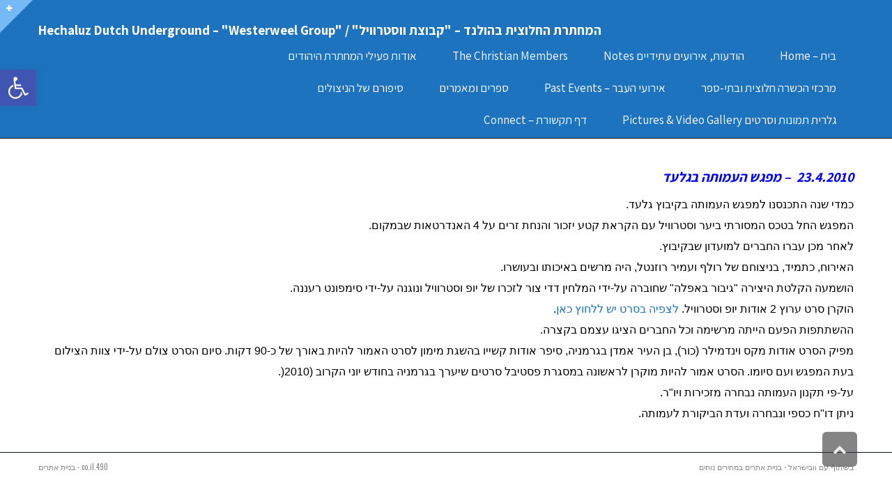

--- FILE ---
content_type: text/html; charset=UTF-8
request_url: http://www.westerweel-hechaluz-group.com/23-4-2010-%D7%9E%D7%A4%D7%92%D7%A9-%D7%94%D7%A2%D7%9E%D7%95%D7%AA%D7%94-%D7%91%D7%92%D7%9C%D7%A2%D7%93/
body_size: 24148
content:
<!DOCTYPE html>
<html dir="rtl" lang="he-IL" class="no-js">
<head>
	<meta charset="UTF-8">
	<meta name="viewport" content="width=device-width, initial-scale=1.0" />
	<title>23.4.2010 - מפגש העמותה בגלעד &#8902; המחתרת החלוצית בהולנד - &quot;קבוצת ווסטרוויל&quot; / &quot;Hechaluz Dutch Underground - &quot;Westerweel Group</title>
	<meta name='robots' content='index, follow, max-snippet:-1, max-image-preview:large, max-video-preview:-1' />
<meta name="google" content="nositelinkssearchbox" ><link rel="canonical" href="http://www.westerweel-hechaluz-group.com/23-4-2010-מפגש-העמותה-בגלעד/" />
<meta name="description" content="23.4.2010  &#8211; מפגש העמותה בגלעד כמדי שנה התכנסנו למפגש העמותה בקיבוץ גלעד. המפגש החל בטכס המסורתי ביער וסטרוויל עם הקראת קטע יזכור והנחת זרים על 4 האנדרטאות שבמקום. לאחר מכן עברו החברים למועדון שבקיבוץ. האירוח, כתמיד, בניצוחם של רולף ועמיר רוזנטל, היה מרשים באיכותו ובעושרו. הושמעה הקלטת היצירה &quot;גיבור באפלה&quot; שחוברה על-ידי המלחין דדי צור לזכרו של [&hellip;] "><script type="application/ld+json">{"@context":"https://schema.org","@type":"Organization","name":"","url":"http://www.westerweel-hechaluz-group.com","logo":"","description":"\u05d4\u05de\u05d7\u05ea\u05e8\u05ea \u05d4\u05d7\u05dc\u05d5\u05e6\u05d9\u05ea \u05d1\u05d4\u05d5\u05dc\u05e0\u05d3 -  &quot;\u05e7\u05d1\u05d5\u05e6\u05ea \u05d5\u05d5\u05e1\u05d8\u05e8\u05d5\u05d5\u05d9\u05dc&quot; /   &quot;Hechaluz Dutch Underground - &quot;Westerweel Group"}</script><meta property="og:url" content="http://www.westerweel-hechaluz-group.com/23-4-2010-מפגש-העמותה-בגלעד/" /><meta property="og:site_name" content="המחתרת החלוצית בהולנד -  &quot;קבוצת ווסטרוויל&quot; /   &quot;Hechaluz Dutch Underground - &quot;Westerweel Group" /><meta property="og:locale" content="he_IL" /><meta property="og:type" content="article" /><meta property="og:title" content="23.4.2010  &#8211; מפגש העמותה בגלעד - המחתרת החלוצית בהולנד -  &quot;קבוצת ווסטרוויל&quot; /   &quot;Hechaluz Dutch Underground - &quot;Westerweel Group" /><meta property="og:description" content="23.4.2010  &#8211; מפגש העמותה בגלעד כמדי שנה התכנסנו למפגש העמותה בקיבוץ גלעד. המפגש החל בטכס המסורתי ביער וסטרוויל עם הקראת קטע יזכור והנחת זרים על 4 האנדרטאות שבמקום. לאחר מכן עברו החברים למועדון שבקיבוץ. האירוח, כתמיד, בניצוחם של רולף ועמיר רוזנטל, היה מרשים באיכותו ובעושרו. הושמעה הקלטת היצירה &quot;גיבור באפלה&quot; שחוברה על-ידי המלחין דדי צור לזכרו של [&hellip;] " /><meta name="twitter:card" content="summary"/><meta name="twitter:locale" content="he_IL"/><meta name="twitter:title"  content="23.4.2010  &#8211; מפגש העמותה בגלעד - המחתרת החלוצית בהולנד -  &quot;קבוצת ווסטרוויל&quot; /   &quot;Hechaluz Dutch Underground - &quot;Westerweel Group"/><meta name="twitter:description" content="23.4.2010  &#8211; מפגש העמותה בגלעד כמדי שנה התכנסנו למפגש העמותה בקיבוץ גלעד. המפגש החל בטכס המסורתי ביער וסטרוויל עם הקראת קטע יזכור והנחת זרים על 4 האנדרטאות שבמקום. לאחר מכן עברו החברים למועדון שבקיבוץ. האירוח, כתמיד, בניצוחם של רולף ועמיר רוזנטל, היה מרשים באיכותו ובעושרו. הושמעה הקלטת היצירה &quot;גיבור באפלה&quot; שחוברה על-ידי המלחין דדי צור לזכרו של [&hellip;] "/><meta name="twitter:url" content="http://www.westerweel-hechaluz-group.com/23-4-2010-מפגש-העמותה-בגלעד/"/><meta name="twitter:site" content="@המחתרת החלוצית בהולנד -  &quot;קבוצת ווסטרוויל&quot; /   &quot;Hechaluz Dutch Underground - &quot;Westerweel Group"/>
	<!-- This site is optimized with the Yoast SEO plugin v26.5 - https://yoast.com/wordpress/plugins/seo/ -->
	<link rel="canonical" href="http://www.westerweel-hechaluz-group.com/23-4-2010-מפגש-העמותה-בגלעד/" />
	<meta property="og:locale" content="he_IL" />
	<meta property="og:type" content="article" />
	<meta property="og:title" content="23.4.2010 - מפגש העמותה בגלעד &#8902; המחתרת החלוצית בהולנד - &quot;קבוצת ווסטרוויל&quot; / &quot;Hechaluz Dutch Underground - &quot;Westerweel Group" />
	<meta property="og:description" content="23.4.2010  &#8211; מפגש העמותה בגלעד כמדי שנה התכנסנו למפגש העמותה בקיבוץ גלעד. המפגש החל בטכס המסורתי ביער וסטרוויל עם הקראת קטע יזכור והנחת זרים על 4 האנדרטאות שבמקום. לאחר מכן עברו החברים למועדון שבקיבוץ. האירוח, כתמיד, בניצוחם של רולף ועמיר רוזנטל, היה מרשים באיכותו ובעושרו. הושמעה הקלטת היצירה &quot;גיבור באפלה&quot; שחוברה על-ידי המלחין דדי צור לזכרו של [&hellip;]" />
	<meta property="og:url" content="http://www.westerweel-hechaluz-group.com/23-4-2010-מפגש-העמותה-בגלעד/" />
	<meta property="og:site_name" content="המחתרת החלוצית בהולנד - &quot;קבוצת ווסטרוויל&quot; / &quot;Hechaluz Dutch Underground - &quot;Westerweel Group" />
	<meta property="article:publisher" content="https://www.facebook.com/groups/318056412038942/" />
	<meta name="twitter:card" content="summary_large_image" />
	<script type="application/ld+json" class="yoast-schema-graph">{"@context":"https://schema.org","@graph":[{"@type":"WebPage","@id":"http://www.westerweel-hechaluz-group.com/23-4-2010-%d7%9e%d7%a4%d7%92%d7%a9-%d7%94%d7%a2%d7%9e%d7%95%d7%aa%d7%94-%d7%91%d7%92%d7%9c%d7%a2%d7%93/","url":"http://www.westerweel-hechaluz-group.com/23-4-2010-%d7%9e%d7%a4%d7%92%d7%a9-%d7%94%d7%a2%d7%9e%d7%95%d7%aa%d7%94-%d7%91%d7%92%d7%9c%d7%a2%d7%93/","name":"23.4.2010 - מפגש העמותה בגלעד &#8902; המחתרת החלוצית בהולנד - &quot;קבוצת ווסטרוויל&quot; / &quot;Hechaluz Dutch Underground - &quot;Westerweel Group","isPartOf":{"@id":"https://www.westerweel-hechaluz-group.com/#website"},"datePublished":"2017-01-16T13:54:58+00:00","breadcrumb":{"@id":"http://www.westerweel-hechaluz-group.com/23-4-2010-%d7%9e%d7%a4%d7%92%d7%a9-%d7%94%d7%a2%d7%9e%d7%95%d7%aa%d7%94-%d7%91%d7%92%d7%9c%d7%a2%d7%93/#breadcrumb"},"inLanguage":"he-IL","potentialAction":[{"@type":"ReadAction","target":["http://www.westerweel-hechaluz-group.com/23-4-2010-%d7%9e%d7%a4%d7%92%d7%a9-%d7%94%d7%a2%d7%9e%d7%95%d7%aa%d7%94-%d7%91%d7%92%d7%9c%d7%a2%d7%93/"]}]},{"@type":"BreadcrumbList","@id":"http://www.westerweel-hechaluz-group.com/23-4-2010-%d7%9e%d7%a4%d7%92%d7%a9-%d7%94%d7%a2%d7%9e%d7%95%d7%aa%d7%94-%d7%91%d7%92%d7%9c%d7%a2%d7%93/#breadcrumb","itemListElement":[{"@type":"ListItem","position":1,"name":"Home","item":"https://www.westerweel-hechaluz-group.com/"},{"@type":"ListItem","position":2,"name":"23.4.2010 &#8211; מפגש העמותה בגלעד"}]},{"@type":"WebSite","@id":"https://www.westerweel-hechaluz-group.com/#website","url":"https://www.westerweel-hechaluz-group.com/","name":"המחתרת החלוצית בהולנד - &quot;קבוצת ווסטרוויל&quot; / &quot;Hechaluz Dutch Underground - &quot;Westerweel Group","description":"סיפורה של המחתרת החלוצית בהולנד מתחיל בקיץ 1942","publisher":{"@id":"https://www.westerweel-hechaluz-group.com/#organization"},"potentialAction":[{"@type":"SearchAction","target":{"@type":"EntryPoint","urlTemplate":"https://www.westerweel-hechaluz-group.com/?s={search_term_string}"},"query-input":{"@type":"PropertyValueSpecification","valueRequired":true,"valueName":"search_term_string"}}],"inLanguage":"he-IL"},{"@type":"Organization","@id":"https://www.westerweel-hechaluz-group.com/#organization","name":"Westerweel Goup","url":"https://www.westerweel-hechaluz-group.com/","logo":{"@type":"ImageObject","inLanguage":"he-IL","@id":"https://www.westerweel-hechaluz-group.com/#/schema/logo/image/","url":"https://westerweel-hechaluz-group.com/wp-content/uploads/2017/02/Westerweel-First-page-1.jpg","contentUrl":"https://westerweel-hechaluz-group.com/wp-content/uploads/2017/02/Westerweel-First-page-1.jpg","width":1072,"height":600,"caption":"Westerweel Goup"},"image":{"@id":"https://www.westerweel-hechaluz-group.com/#/schema/logo/image/"},"sameAs":["https://www.facebook.com/groups/318056412038942/"]}]}</script>
	<!-- / Yoast SEO plugin. -->


<link rel='dns-prefetch' href='//www.googletagmanager.com' />
<link rel="alternate" type="application/rss+xml" title="המחתרת החלוצית בהולנד -  &quot;קבוצת ווסטרוויל&quot; /   &quot;Hechaluz Dutch Underground - &quot;Westerweel Group &laquo; פיד‏" href="http://www.westerweel-hechaluz-group.com/feed/" />
<link rel="alternate" type="application/rss+xml" title="המחתרת החלוצית בהולנד -  &quot;קבוצת ווסטרוויל&quot; /   &quot;Hechaluz Dutch Underground - &quot;Westerweel Group &laquo; פיד תגובות‏" href="http://www.westerweel-hechaluz-group.com/comments/feed/" />
<link rel="alternate" title="oEmbed (JSON)" type="application/json+oembed" href="http://www.westerweel-hechaluz-group.com/wp-json/oembed/1.0/embed?url=http%3A%2F%2Fwww.westerweel-hechaluz-group.com%2F23-4-2010-%25d7%259e%25d7%25a4%25d7%2592%25d7%25a9-%25d7%2594%25d7%25a2%25d7%259e%25d7%2595%25d7%25aa%25d7%2594-%25d7%2591%25d7%2592%25d7%259c%25d7%25a2%25d7%2593%2F" />
<link rel="alternate" title="oEmbed (XML)" type="text/xml+oembed" href="http://www.westerweel-hechaluz-group.com/wp-json/oembed/1.0/embed?url=http%3A%2F%2Fwww.westerweel-hechaluz-group.com%2F23-4-2010-%25d7%259e%25d7%25a4%25d7%2592%25d7%25a9-%25d7%2594%25d7%25a2%25d7%259e%25d7%2595%25d7%25aa%25d7%2594-%25d7%2591%25d7%2592%25d7%259c%25d7%25a2%25d7%2593%2F&#038;format=xml" />
<style id='wp-img-auto-sizes-contain-inline-css' type='text/css'>
img:is([sizes=auto i],[sizes^="auto," i]){contain-intrinsic-size:3000px 1500px}
/*# sourceURL=wp-img-auto-sizes-contain-inline-css */
</style>
<style id='wp-emoji-styles-inline-css' type='text/css'>

	img.wp-smiley, img.emoji {
		display: inline !important;
		border: none !important;
		box-shadow: none !important;
		height: 1em !important;
		width: 1em !important;
		margin: 0 0.07em !important;
		vertical-align: -0.1em !important;
		background: none !important;
		padding: 0 !important;
	}
/*# sourceURL=wp-emoji-styles-inline-css */
</style>
<link rel='stylesheet' id='wp-block-library-rtl-css' href='http://www.westerweel-hechaluz-group.com/wp-includes/css/dist/block-library/style-rtl.min.css?ver=d94f5a72a61aeb00342061bb9f09c784' type='text/css' media='all' />
<style id='classic-theme-styles-inline-css' type='text/css'>
/*! This file is auto-generated */
.wp-block-button__link{color:#fff;background-color:#32373c;border-radius:9999px;box-shadow:none;text-decoration:none;padding:calc(.667em + 2px) calc(1.333em + 2px);font-size:1.125em}.wp-block-file__button{background:#32373c;color:#fff;text-decoration:none}
/*# sourceURL=/wp-includes/css/classic-themes.min.css */
</style>
<style id='global-styles-inline-css' type='text/css'>
:root{--wp--preset--aspect-ratio--square: 1;--wp--preset--aspect-ratio--4-3: 4/3;--wp--preset--aspect-ratio--3-4: 3/4;--wp--preset--aspect-ratio--3-2: 3/2;--wp--preset--aspect-ratio--2-3: 2/3;--wp--preset--aspect-ratio--16-9: 16/9;--wp--preset--aspect-ratio--9-16: 9/16;--wp--preset--color--black: #000000;--wp--preset--color--cyan-bluish-gray: #abb8c3;--wp--preset--color--white: #ffffff;--wp--preset--color--pale-pink: #f78da7;--wp--preset--color--vivid-red: #cf2e2e;--wp--preset--color--luminous-vivid-orange: #ff6900;--wp--preset--color--luminous-vivid-amber: #fcb900;--wp--preset--color--light-green-cyan: #7bdcb5;--wp--preset--color--vivid-green-cyan: #00d084;--wp--preset--color--pale-cyan-blue: #8ed1fc;--wp--preset--color--vivid-cyan-blue: #0693e3;--wp--preset--color--vivid-purple: #9b51e0;--wp--preset--gradient--vivid-cyan-blue-to-vivid-purple: linear-gradient(135deg,rgb(6,147,227) 0%,rgb(155,81,224) 100%);--wp--preset--gradient--light-green-cyan-to-vivid-green-cyan: linear-gradient(135deg,rgb(122,220,180) 0%,rgb(0,208,130) 100%);--wp--preset--gradient--luminous-vivid-amber-to-luminous-vivid-orange: linear-gradient(135deg,rgb(252,185,0) 0%,rgb(255,105,0) 100%);--wp--preset--gradient--luminous-vivid-orange-to-vivid-red: linear-gradient(135deg,rgb(255,105,0) 0%,rgb(207,46,46) 100%);--wp--preset--gradient--very-light-gray-to-cyan-bluish-gray: linear-gradient(135deg,rgb(238,238,238) 0%,rgb(169,184,195) 100%);--wp--preset--gradient--cool-to-warm-spectrum: linear-gradient(135deg,rgb(74,234,220) 0%,rgb(151,120,209) 20%,rgb(207,42,186) 40%,rgb(238,44,130) 60%,rgb(251,105,98) 80%,rgb(254,248,76) 100%);--wp--preset--gradient--blush-light-purple: linear-gradient(135deg,rgb(255,206,236) 0%,rgb(152,150,240) 100%);--wp--preset--gradient--blush-bordeaux: linear-gradient(135deg,rgb(254,205,165) 0%,rgb(254,45,45) 50%,rgb(107,0,62) 100%);--wp--preset--gradient--luminous-dusk: linear-gradient(135deg,rgb(255,203,112) 0%,rgb(199,81,192) 50%,rgb(65,88,208) 100%);--wp--preset--gradient--pale-ocean: linear-gradient(135deg,rgb(255,245,203) 0%,rgb(182,227,212) 50%,rgb(51,167,181) 100%);--wp--preset--gradient--electric-grass: linear-gradient(135deg,rgb(202,248,128) 0%,rgb(113,206,126) 100%);--wp--preset--gradient--midnight: linear-gradient(135deg,rgb(2,3,129) 0%,rgb(40,116,252) 100%);--wp--preset--font-size--small: 13px;--wp--preset--font-size--medium: 20px;--wp--preset--font-size--large: 36px;--wp--preset--font-size--x-large: 42px;--wp--preset--spacing--20: 0.44rem;--wp--preset--spacing--30: 0.67rem;--wp--preset--spacing--40: 1rem;--wp--preset--spacing--50: 1.5rem;--wp--preset--spacing--60: 2.25rem;--wp--preset--spacing--70: 3.38rem;--wp--preset--spacing--80: 5.06rem;--wp--preset--shadow--natural: 6px 6px 9px rgba(0, 0, 0, 0.2);--wp--preset--shadow--deep: 12px 12px 50px rgba(0, 0, 0, 0.4);--wp--preset--shadow--sharp: 6px 6px 0px rgba(0, 0, 0, 0.2);--wp--preset--shadow--outlined: 6px 6px 0px -3px rgb(255, 255, 255), 6px 6px rgb(0, 0, 0);--wp--preset--shadow--crisp: 6px 6px 0px rgb(0, 0, 0);}:where(.is-layout-flex){gap: 0.5em;}:where(.is-layout-grid){gap: 0.5em;}body .is-layout-flex{display: flex;}.is-layout-flex{flex-wrap: wrap;align-items: center;}.is-layout-flex > :is(*, div){margin: 0;}body .is-layout-grid{display: grid;}.is-layout-grid > :is(*, div){margin: 0;}:where(.wp-block-columns.is-layout-flex){gap: 2em;}:where(.wp-block-columns.is-layout-grid){gap: 2em;}:where(.wp-block-post-template.is-layout-flex){gap: 1.25em;}:where(.wp-block-post-template.is-layout-grid){gap: 1.25em;}.has-black-color{color: var(--wp--preset--color--black) !important;}.has-cyan-bluish-gray-color{color: var(--wp--preset--color--cyan-bluish-gray) !important;}.has-white-color{color: var(--wp--preset--color--white) !important;}.has-pale-pink-color{color: var(--wp--preset--color--pale-pink) !important;}.has-vivid-red-color{color: var(--wp--preset--color--vivid-red) !important;}.has-luminous-vivid-orange-color{color: var(--wp--preset--color--luminous-vivid-orange) !important;}.has-luminous-vivid-amber-color{color: var(--wp--preset--color--luminous-vivid-amber) !important;}.has-light-green-cyan-color{color: var(--wp--preset--color--light-green-cyan) !important;}.has-vivid-green-cyan-color{color: var(--wp--preset--color--vivid-green-cyan) !important;}.has-pale-cyan-blue-color{color: var(--wp--preset--color--pale-cyan-blue) !important;}.has-vivid-cyan-blue-color{color: var(--wp--preset--color--vivid-cyan-blue) !important;}.has-vivid-purple-color{color: var(--wp--preset--color--vivid-purple) !important;}.has-black-background-color{background-color: var(--wp--preset--color--black) !important;}.has-cyan-bluish-gray-background-color{background-color: var(--wp--preset--color--cyan-bluish-gray) !important;}.has-white-background-color{background-color: var(--wp--preset--color--white) !important;}.has-pale-pink-background-color{background-color: var(--wp--preset--color--pale-pink) !important;}.has-vivid-red-background-color{background-color: var(--wp--preset--color--vivid-red) !important;}.has-luminous-vivid-orange-background-color{background-color: var(--wp--preset--color--luminous-vivid-orange) !important;}.has-luminous-vivid-amber-background-color{background-color: var(--wp--preset--color--luminous-vivid-amber) !important;}.has-light-green-cyan-background-color{background-color: var(--wp--preset--color--light-green-cyan) !important;}.has-vivid-green-cyan-background-color{background-color: var(--wp--preset--color--vivid-green-cyan) !important;}.has-pale-cyan-blue-background-color{background-color: var(--wp--preset--color--pale-cyan-blue) !important;}.has-vivid-cyan-blue-background-color{background-color: var(--wp--preset--color--vivid-cyan-blue) !important;}.has-vivid-purple-background-color{background-color: var(--wp--preset--color--vivid-purple) !important;}.has-black-border-color{border-color: var(--wp--preset--color--black) !important;}.has-cyan-bluish-gray-border-color{border-color: var(--wp--preset--color--cyan-bluish-gray) !important;}.has-white-border-color{border-color: var(--wp--preset--color--white) !important;}.has-pale-pink-border-color{border-color: var(--wp--preset--color--pale-pink) !important;}.has-vivid-red-border-color{border-color: var(--wp--preset--color--vivid-red) !important;}.has-luminous-vivid-orange-border-color{border-color: var(--wp--preset--color--luminous-vivid-orange) !important;}.has-luminous-vivid-amber-border-color{border-color: var(--wp--preset--color--luminous-vivid-amber) !important;}.has-light-green-cyan-border-color{border-color: var(--wp--preset--color--light-green-cyan) !important;}.has-vivid-green-cyan-border-color{border-color: var(--wp--preset--color--vivid-green-cyan) !important;}.has-pale-cyan-blue-border-color{border-color: var(--wp--preset--color--pale-cyan-blue) !important;}.has-vivid-cyan-blue-border-color{border-color: var(--wp--preset--color--vivid-cyan-blue) !important;}.has-vivid-purple-border-color{border-color: var(--wp--preset--color--vivid-purple) !important;}.has-vivid-cyan-blue-to-vivid-purple-gradient-background{background: var(--wp--preset--gradient--vivid-cyan-blue-to-vivid-purple) !important;}.has-light-green-cyan-to-vivid-green-cyan-gradient-background{background: var(--wp--preset--gradient--light-green-cyan-to-vivid-green-cyan) !important;}.has-luminous-vivid-amber-to-luminous-vivid-orange-gradient-background{background: var(--wp--preset--gradient--luminous-vivid-amber-to-luminous-vivid-orange) !important;}.has-luminous-vivid-orange-to-vivid-red-gradient-background{background: var(--wp--preset--gradient--luminous-vivid-orange-to-vivid-red) !important;}.has-very-light-gray-to-cyan-bluish-gray-gradient-background{background: var(--wp--preset--gradient--very-light-gray-to-cyan-bluish-gray) !important;}.has-cool-to-warm-spectrum-gradient-background{background: var(--wp--preset--gradient--cool-to-warm-spectrum) !important;}.has-blush-light-purple-gradient-background{background: var(--wp--preset--gradient--blush-light-purple) !important;}.has-blush-bordeaux-gradient-background{background: var(--wp--preset--gradient--blush-bordeaux) !important;}.has-luminous-dusk-gradient-background{background: var(--wp--preset--gradient--luminous-dusk) !important;}.has-pale-ocean-gradient-background{background: var(--wp--preset--gradient--pale-ocean) !important;}.has-electric-grass-gradient-background{background: var(--wp--preset--gradient--electric-grass) !important;}.has-midnight-gradient-background{background: var(--wp--preset--gradient--midnight) !important;}.has-small-font-size{font-size: var(--wp--preset--font-size--small) !important;}.has-medium-font-size{font-size: var(--wp--preset--font-size--medium) !important;}.has-large-font-size{font-size: var(--wp--preset--font-size--large) !important;}.has-x-large-font-size{font-size: var(--wp--preset--font-size--x-large) !important;}
:where(.wp-block-post-template.is-layout-flex){gap: 1.25em;}:where(.wp-block-post-template.is-layout-grid){gap: 1.25em;}
:where(.wp-block-term-template.is-layout-flex){gap: 1.25em;}:where(.wp-block-term-template.is-layout-grid){gap: 1.25em;}
:where(.wp-block-columns.is-layout-flex){gap: 2em;}:where(.wp-block-columns.is-layout-grid){gap: 2em;}
:root :where(.wp-block-pullquote){font-size: 1.5em;line-height: 1.6;}
/*# sourceURL=global-styles-inline-css */
</style>
<link rel='stylesheet' id='Tippy-css' href='http://www.westerweel-hechaluz-group.com/wp-content/plugins/tippy/jquery.tippy.css?ver=d94f5a72a61aeb00342061bb9f09c784' type='text/css' media='all' />
<link rel='stylesheet' id='pojo-a11y-css' href='http://www.westerweel-hechaluz-group.com/wp-content/plugins/pojo-accessibility/modules/legacy/assets/css/style.min.css?ver=1.0.0' type='text/css' media='all' />
<link rel='stylesheet' id='pojo-css-framework-css' href='http://www.westerweel-hechaluz-group.com/wp-content/themes/border/assets/bootstrap/css/bootstrap.min.css?ver=3.2.0' type='text/css' media='all' />
<link rel='stylesheet' id='font-awesome-css' href='http://www.westerweel-hechaluz-group.com/wp-content/plugins/elementor/assets/lib/font-awesome/css/font-awesome.min.css?ver=4.7.0' type='text/css' media='all' />
<link rel='stylesheet' id='pojo-base-style-css' href='http://www.westerweel-hechaluz-group.com/wp-content/themes/border/core/assets/css/style.min.css?ver=1.7.1' type='text/css' media='all' />
<link rel='stylesheet' id='pojo-style-css' href='http://www.westerweel-hechaluz-group.com/wp-content/themes/border/assets/css/style.min.css?ver=1.7.1' type='text/css' media='all' />
<link rel='stylesheet' id='pojo-base-style-rtl-css' href='http://www.westerweel-hechaluz-group.com/wp-content/themes/border/core/assets/css/rtl.min.css?ver=1.7.1' type='text/css' media='all' />
<link rel='stylesheet' id='pojo-style-rtl-css' href='http://www.westerweel-hechaluz-group.com/wp-content/themes/border/assets/css/rtl.min.css?ver=1.7.1' type='text/css' media='all' />
<script type="text/javascript" src="http://www.westerweel-hechaluz-group.com/wp-includes/js/jquery/jquery.min.js?ver=3.7.1" id="jquery-core-js"></script>
<script type="text/javascript" src="http://www.westerweel-hechaluz-group.com/wp-includes/js/jquery/jquery-migrate.min.js?ver=3.4.1" id="jquery-migrate-js"></script>
<script type="text/javascript" src="http://www.westerweel-hechaluz-group.com/wp-content/plugins/tippy/jquery.tippy.js?ver=6.0.0" id="Tippy-js"></script>

<!-- Google tag (gtag.js) snippet added by Site Kit -->
<!-- Google Analytics snippet added by Site Kit -->
<script type="text/javascript" src="https://www.googletagmanager.com/gtag/js?id=G-S1TTVZYG0X" id="google_gtagjs-js" async></script>
<script type="text/javascript" id="google_gtagjs-js-after">
/* <![CDATA[ */
window.dataLayer = window.dataLayer || [];function gtag(){dataLayer.push(arguments);}
gtag("set","linker",{"domains":["www.westerweel-hechaluz-group.com"]});
gtag("js", new Date());
gtag("set", "developer_id.dZTNiMT", true);
gtag("config", "G-S1TTVZYG0X");
//# sourceURL=google_gtagjs-js-after
/* ]]> */
</script>
<link rel="https://api.w.org/" href="http://www.westerweel-hechaluz-group.com/wp-json/" /><link rel="alternate" title="JSON" type="application/json" href="http://www.westerweel-hechaluz-group.com/wp-json/wp/v2/pages/2488" /><link rel="EditURI" type="application/rsd+xml" title="RSD" href="http://www.westerweel-hechaluz-group.com/xmlrpc.php?rsd" />
<meta name="generator" content="Site Kit by Google 1.167.0" />
            <script type="text/javascript">
                jQuery(document).ready(function() {
                    jQuery('.tippy').tippy({ position: "link", offsetx: 0, offsety: 10, closetext: "X", hidedelay: 700, showdelay: 100, calcpos: "parent", showspeed: 200, hidespeed: 200, showtitle: true, hoverpopup: true, draggable: true, dragheader: true, multitip: false, autoshow: false, showheader: true, showclose: true, htmlentities: false });
                });
            </script>
        <style type="text/css">
#pojo-a11y-toolbar .pojo-a11y-toolbar-toggle a{ background-color: #4054b2;	color: #ffffff;}
#pojo-a11y-toolbar .pojo-a11y-toolbar-overlay, #pojo-a11y-toolbar .pojo-a11y-toolbar-overlay ul.pojo-a11y-toolbar-items.pojo-a11y-links{ border-color: #4054b2;}
body.pojo-a11y-focusable a:focus{ outline-style: solid !important;	outline-width: 1px !important;	outline-color: #FF0000 !important;}
#pojo-a11y-toolbar{ top: 100px !important;}
#pojo-a11y-toolbar .pojo-a11y-toolbar-overlay{ background-color: #ffffff;}
#pojo-a11y-toolbar .pojo-a11y-toolbar-overlay ul.pojo-a11y-toolbar-items li.pojo-a11y-toolbar-item a, #pojo-a11y-toolbar .pojo-a11y-toolbar-overlay p.pojo-a11y-toolbar-title{ color: #333333;}
#pojo-a11y-toolbar .pojo-a11y-toolbar-overlay ul.pojo-a11y-toolbar-items li.pojo-a11y-toolbar-item a.active{ background-color: #4054b2;	color: #ffffff;}
@media (max-width: 767px) { #pojo-a11y-toolbar { top: 50px !important; } }</style><link rel="stylesheet" type="text/css" href="https://fonts.googleapis.com/css?family=Assistant:100,100italic,200,200italic,300,300italic,400,400italic,500,500italic,600,600italic,700,700italic,800,800italic,900,900italic|Unica+One:100,100italic,200,200italic,300,300italic,400,400italic,500,500italic,600,600italic,700,700italic,800,800italic,900,900italic|PT+Sans:100,100italic,200,200italic,300,300italic,400,400italic,500,500italic,600,600italic,700,700italic,800,800italic,900,900italic|Oswald:100,100italic,200,200italic,300,300italic,400,400italic,500,500italic,600,600italic,700,700italic,800,800italic,900,900italic&subset=hebrew"><style type="text/css">div.logo-text a{color: #ffffff; font-family: 'Assistant', Arial, sans-serif; font-weight: bold; font-size: 19px;line-height: 1em;}.logo-img a > img{width: 100%;}.logo{margin-top: 30px;}body{background-color: rgba(255, 255, 255, 1);background-position: top center;background-repeat: repeat;background-size: auto;background-attachment: scroll;color: #000000; font-family: 'Arial', Arial, sans-serif; font-weight: 300; font-size: 16px;line-height: 1.9em;}#header, .sticky-header{background-color: rgba(30, 115, 190, 1);background-position: top center;background-repeat: repeat-x;background-size: auto;background-attachment: scroll;}.sf-menu a, .mobile-menu a{color: #ffffff; font-family: 'Assistant', Arial, sans-serif; font-weight: normal; font-size: 17px;text-transform: none;}.sf-menu a:hover,.sf-menu li.active a, .sf-menu li.current-menu-item > a,.sf-menu .sfHover > a,.sf-menu .sfHover > li.current-menu-item > a,.sf-menu li.current-menu-ancestor > a,.mobile-menu a:hover,.mobile-menu li.current-menu-item > a{color: #000000;}.nav-main .sf-menu .sub-menu{background-color: #f2f2f2;}.nav-main .sf-menu .sub-menu li:hover > a,.nav-main .sf-menu .sub-menu li.current-menu-item > a{background-color: #1e73be;color: #2d1fc4;}.nav-main .sf-menu .sub-menu li a{color: #870d0d; font-family: 'Open Sans Hebrew', Arial, sans-serif; font-weight: bold; font-size: 12px;text-transform: none;line-height: 3.2em;}a,#sidebar .menu li a:hover, #sidebar .sub-menu li a:hover, #sidebar .sub-page-menu li a:hover,#sidebar .menu li.current_page_item > a, #sidebar .sub-menu li.current_page_item > a, #sidebar .sub-page-menu li.current_page_item > a, #sidebar .menu li.current-menu-item > a, #sidebar .sub-menu li.current-menu-item > a, #sidebar .sub-page-menu li.current-menu-item > a{color: #1e73be;}a:hover{color: #75b9f6;}::selection{color: #ffffff;background: #75b9f6;}::-moz-selection{color: #ffffff;background: #75b9f6;}h1{color: #75b9f6; font-family: 'Assistant', Arial, sans-serif; font-weight: normal; font-size: 48px;text-transform: none;letter-spacing: 0px;line-height: 1.7em;}h2{color: #75b9f6; font-family: 'Assistant', Arial, sans-serif; font-weight: normal; font-size: 32px;line-height: 1.5em;}h3{color: #75b9f6; font-family: 'Assistant', Arial, sans-serif; font-weight: 600; font-size: 35px;text-transform: none;letter-spacing: 0px;font-style: italic;line-height: 2.2em;}h4{color: #75b9f6; font-family: 'Assistant', Arial, sans-serif; font-weight: normal; font-size: 31px;text-transform: none;letter-spacing: -0px;line-height: 1.1em;}h5{color: #75b9f6; font-family: 'Assistant', Arial, sans-serif; font-weight: bold; font-size: 20px;text-transform: none;font-style: italic;line-height: 1em;}h6{color: #0a0a0a; font-family: 'Assistant', Arial, sans-serif; font-weight: normal; font-size: 18px;line-height: 1em;}#page-header.page-header-style-custom_bg{background-color: rgba(255, 255, 255, 1);background-position: center center;background-repeat: repeat;background-size: cover;background-attachment: scroll;}#page-header{color: #75b9f6; font-family: 'Assistant', Arial, sans-serif; font-weight: bold; font-size: 45px;text-transform: none;line-height: 2em;}#page-header div.breadcrumbs, #page-header div.breadcrumbs a{color: #888888; font-family: 'Unica One', Arial, sans-serif; font-weight: normal; font-size: 22px;text-transform: uppercase;letter-spacing: px;line-height: 1em;}#sidebar{color: #000000; font-family: 'PT Sans', Arial, sans-serif; font-weight: 300; font-size: 15px;line-height: 1.6em;}#sidebar a{color: #2546ea;}#sidebar a:hover{color: #00ADEF;}#sidebar .widget-title{color: #00ADEF; font-family: 'Oswald', Arial, sans-serif; font-weight: normal; font-size: 20px;text-transform: uppercase;line-height: 1em;}#footer{background-color: #ffffff;color: #888888; font-family: 'Oswald', Arial, sans-serif; font-weight: normal; font-size: 14px;line-height: 1.5em;}#footer a{color: #888888;}#footer a:hover{color: #00ADEF;}#sidebar-footer .widget-title{color: #888888; font-family: 'Oswald', Arial, sans-serif; font-weight: normal; font-size: 19px;line-height: 2.5em;}#copyright{background-color: #ffffff;color: #888888; font-family: 'Oswald', Arial, sans-serif; font-weight: normal; font-size: 11px;line-height: 40px;}#copyright a{color: #888888;}#copyright a:hover{color: #00ADEF;}#outer-slidebar #outer-slidebar-overlay{background-color: #75b9f6;}#outer-slidebar{color: #ffffff; font-family: 'Oswald', Arial, sans-serif; font-weight: normal; font-size: 15px;line-height: 1.5em;}#outer-slidebar a{color: #f2f2f2;}#outer-slidebar a:hover{color: #ffffff;}#outer-slidebar .widget-title{color: #ffffff; font-family: 'Oswald', Arial, sans-serif; font-weight: bold; font-size: 19px;line-height: 2.5em;}#pojo-scroll-up{width: 50px;height: 50px;line-height: 50px;background-color: rgba(51, 51, 51, 0.6);background-position: top center;background-repeat: repeat;background-size: auto;background-attachment: fixed;}#pojo-scroll-up a{color: #eeeeee;}div.hover-object{background: rgba(30, 115, 190, 0.8);}#header, .sticky-header, #sidebar-footer, #copyright, .category-filters, #sidebar .menu, #sidebar .sub-page-menu, #sidebar .menu li a, #sidebar .sub-menu li a, #sidebar .sub-page-menu li a, .woocommerce div.product .woocommerce-tabs ul.tabs:before,	.woocommerce-page div.product .woocommerce-tabs ul.tabs:before, .woocommerce #content div.product .woocommerce-tabs ul.tabs:before, .woocommerce-page #content div.product .woocommerce-tabs ul.tabs:before, .woocommerce ul.products li.product .inbox, .woocommerce-page ul.products li.product .inbox, .media{border-color: #070e19;}.sf-menu a, .menu-no-found,.sf-menu li.pojo-menu-search,.search-header{line-height: 45px;}.sf-menu li:hover ul, .sf-menu li.sfHover ul{top: 45px;}.sf-menu .sub-menu{background-color: #1e73be;}.navbar-toggle{border-color: #ffffff;}.icon-bar{background-color: #ffffff;}.sf-menu li.active, .sf-menu li:hover, .sf-menu li.current-menu-item, .sf-menu li.current-menu-parent, .sf-menu li.current-menu-ancestor, .sf-menu li.current_page_item, .sf-menu li.current_page_paren, .sf-menu li.current_page_ancestor{border-color: #000000;}.category-filters li a{color: #000000;}#outer-slidebar #outer-slidebar-toggle a{border-right-color: #75b9f6;color: #ffffff;}.rtl #outer-slidebar #outer-slidebar-toggle a{border-left-color: #75b9f6;}			.nav-main .pojo-menu-cart li.cart-checkout a {color: #1e73be;border-color: #1e73be;}
			.nav-main .pojo-menu-cart li.cart-checkout a:hover {color:#FFFFFF; background-color: #1e73be;}
			.title-comments, .title-respond,.pb-widget-title,.widget-title:after {border-color: #1e73be;}
			#page-header .title-primary span:before,#page-header .title-primary span:after {background-color: #1e73be;}
			.page-title:after {background-color: #1e73be;}
			.pojo-loadmore-wrap .button,.pojo-loadmore-wrap .pojo-loading,.pojo-loading-wrap .button,.pojo-loading-wrap .pojo-loading {background-color: #1e73be; border-color: #1e73be; color: #FFFFFF;}
			.align-pagination .pagination .active a {color: #1e73be; border-color: #1e73be; }
			.small-thumbnail .inbox:hover { border-color: #1e73be; }

			.grid-item .inbox:hover {border-color: #1e73be; }
			.grid-item .inbox .caption {color: #FFFFFF;}
			.grid-item .inbox .caption .entry-meta:before {background-color: #FFFFFF;}
			.grid-item .inbox .caption .entry-meta span {color: #FFFFFF;}
			.grid-item .inbox .caption .grid-heading {color: #FFFFFF;}
			.grid-item .inbox .caption a {color: #FFFFFF;}
			.gallery-item.grid-item .inbox .caption:before {background-color: #FFFFFF;}
			.gallery-item.grid-item .inbox .caption h4.grid-heading small {color: #FFFFFF;}
			.recent-post.grid-item .inbox .caption:before {	background-color: #FFFFFF;}
			.recent-post.grid-item .inbox .caption .grid-heading:before {background-color: #FFFFFF;}

			.image-link {background-color: #1e73be; }
			.image-link .overlay-image + .overlay-title figcaption { border-color: #FFFFFF; color: #FFFFFF; }
			.image-link .overlay-image + .overlay-title .fa {color: #FFFFFF; }
			.category-filters li a:hover, .category-filters li .active {color: #1e73be; }

			.woocommerce ul.products li.product .inbox:hover, .woocommerce-page ul.products li.product .inbox:hover {border-color: #1e73be; }
			.woocommerce ul.products .product .inbox .image-link, .woocommerce-page ul.products .product .inbox .image-link {background-color: #1e73be; }
			.woocommerce ul.products .product .inbox .image-link .overlay-image + .overlay-title .button, .woocommerce-page ul.products .product .inbox .image-link .overlay-image + .overlay-title .button {background: #FFFFFF;color: #1e73be }
			.woocommerce ul.products .product .inbox .image-link .overlay-image + .overlay-title .added_to_cart, .woocommerce-page ul.products .product .inbox .image-link .overlay-image + .overlay-title .added_to_cart {color: #FFFFFF }
			.woocommerce span.onsale, .woocommerce-page span.onsale {background: #1e73be; }
			.woocommerce ul.products .product .inbox .image-link .onsale, .woocommerce-page ul.products .product .inbox .image-link .onsale {background: #1e73be; }
			.woocommerce ul.products .product .inbox .image-link:hover, .woocommerce-page ul.products .product .inbox .image-link:hover {border-color: #1e73be; }
			.woocommerce a.button,.woocommerce button.button,.woocommerce input.button,.woocommerce #respond input#submit,.woocommerce #content input.button,.woocommerce-page a.button,
			.woocommerce-page button.button,.woocommerce-page input.button,.woocommerce-page #respond input#submit,.woocommerce-page #content input.button {border-color: #1e73be; color: #1e73be; }
			.woocommerce a.button:hover,.woocommerce button.button:hover,.woocommerce input.button:hover,.woocommerce #respond input#submit:hover,.woocommerce #content input.button:hover,.woocommerce-page a.button:hover,
			.woocommerce-page button.button:hover,.woocommerce-page input.button:hover,.woocommerce-page #respond input#submit:hover,.woocommerce-page #content input.button:hover {background:#1e73be; border-color: #1e73be; color: #FFFFFF;}
			.woocommerce a.button.alt,.woocommerce button.button.alt,.woocommerce input.button.alt,.woocommerce #respond input#submit.alt,.woocommerce #content input.button.alt,.woocommerce-page a.button.alt,
			.woocommerce-page button.button.alt,.woocommerce-page input.button.alt,.woocommerce-page #respond input#submit.alt,.woocommerce-page #content input.button.alt {background: #1e73be; border-color: #1e73be; color: #FFFFFF; }
			.woocommerce a.button.alt:hover,.woocommerce button.button.alt:hover,.woocommerce input.button.alt:hover, .woocommerce #respond input#submit.alt:hover,.woocommerce #content input.button.alt:hover,.woocommerce-page a.button.alt:hover,
			.woocommerce-page button.button.alt:hover,.woocommerce-page input.button.alt:hover,	.woocommerce-page #respond input#submit.alt:hover,.woocommerce-page #content input.button.alt:hover {border-color: #1e73be; color: #1e73be; }
			.woocommerce .woocommerce-error,.woocommerce .woocommerce-info, .woocommerce .woocommerce-message, .woocommerce-page .woocommerce-error,.woocommerce-page .woocommerce-info, .woocommerce-page .woocommerce-message { border-color: #1e73be; }
			.woocommerce .woocommerce-error:before,.woocommerce .woocommerce-info:before, .woocommerce .woocommerce-message:before, .woocommerce-page .woocommerce-error:before,.woocommerce-page .woocommerce-info:before,
			 .woocommerce-page .woocommerce-message:before {background-color: #1e73be; color: #FFFFFF; }

			 .woocommerce div.product .woocommerce-tabs ul.tabs li.active a,
			 .woocommerce-page div.product .woocommerce-tabs ul.tabs li.active a,
			 .woocommerce #content div.product .woocommerce-tabs ul.tabs li.active a,
			 .woocommerce-page #content div.product .woocommerce-tabs ul.tabs li.active a,
			 .woocommerce div.product .woocommerce-tabs ul.tabs li a:hover,
			 .woocommerce-page div.product .woocommerce-tabs ul.tabs li a:hover,
			 .woocommerce #content div.product .woocommerce-tabs ul.tabs li a:hover,
			 .woocommerce-page #content div.product .woocommerce-tabs ul.tabs li a:hover {color: #1e73be;}

			 .woocommerce div.product .woocommerce-tabs ul.tabs li.active:before,
			 .woocommerce-page div.product .woocommerce-tabs ul.tabs li.active:before,
			 .woocommerce #content div.product .woocommerce-tabs ul.tabs li.active:before,
			 .woocommerce-page #content div.product .woocommerce-tabs ul.tabs li.active:before,
			 .woocommerce div.product .woocommerce-tabs ul.tabs li.active:after,
			 .woocommerce-page div.product .woocommerce-tabs ul.tabs li.active:after,
			 .woocommerce #content div.product .woocommerce-tabs ul.tabs li.active:after,
			 .woocommerce-page #content div.product .woocommerce-tabs ul.tabs li.active:after {border-color: #1e73be;}

			 .woocommerce div.product .woocommerce-tabs ul.tabs li:hover:before,
			 .woocommerce-page div.product .woocommerce-tabs ul.tabs li:hover:before,
			 .woocommerce #content div.product .woocommerce-tabs ul.tabs li:hover:before,
			 .woocommerce-page #content div.product .woocommerce-tabs ul.tabs li:hover:before,
			 .woocommerce div.product .woocommerce-tabs ul.tabs li:hover:after,
			 .woocommerce-page div.product .woocommerce-tabs ul.tabs li:hover:after,
			 .woocommerce #content div.product .woocommerce-tabs ul.tabs li:hover:after,
			 .woocommerce-page #content div.product .woocommerce-tabs ul.tabs li:hover:after {border-color: #1e73be;}

			input[type="submit"],.button,.button.size-small,.button.size-large,.button.size-xl,.button.size-xxl{background-color: #1e73be; border-color: #1e73be; color: #FFFFFF;}
			input[type="submit"]:hover,.button:hover,.button.size-small:hover,.button.size-large:hover,.button.size-xl:hover, .button.size-xxl:hover {background: #FFFFFF; border-color: #1e73be; color: #1e73be;}.padding {
	padding: 4%;
}

.padding-left {
	padding-top: 5%;
	padding-left: 4%;
}

.border {
	border-left: 1px solid #c0c0c0;
	border-right: 1px solid #c0c0c0;
}

.blue {
	background-color: #00ADEF;
}

.eeeeee {
	background-color: #eeeeee;
}

.f7f7f7 {
	background-color: #f7f7f7;
}</style>
		<meta name="generator" content="Elementor 3.33.3; features: additional_custom_breakpoints; settings: css_print_method-external, google_font-enabled, font_display-auto">
			<style>
				.e-con.e-parent:nth-of-type(n+4):not(.e-lazyloaded):not(.e-no-lazyload),
				.e-con.e-parent:nth-of-type(n+4):not(.e-lazyloaded):not(.e-no-lazyload) * {
					background-image: none !important;
				}
				@media screen and (max-height: 1024px) {
					.e-con.e-parent:nth-of-type(n+3):not(.e-lazyloaded):not(.e-no-lazyload),
					.e-con.e-parent:nth-of-type(n+3):not(.e-lazyloaded):not(.e-no-lazyload) * {
						background-image: none !important;
					}
				}
				@media screen and (max-height: 640px) {
					.e-con.e-parent:nth-of-type(n+2):not(.e-lazyloaded):not(.e-no-lazyload),
					.e-con.e-parent:nth-of-type(n+2):not(.e-lazyloaded):not(.e-no-lazyload) * {
						background-image: none !important;
					}
				}
			</style>
			<link rel="icon" href="http://www.westerweel-hechaluz-group.com/wp-content/uploads/2022/03/cropped-לוגו-קבוצת-ווסטרוויל-32x32.jpg" sizes="32x32" />
<link rel="icon" href="http://www.westerweel-hechaluz-group.com/wp-content/uploads/2022/03/cropped-לוגו-קבוצת-ווסטרוויל-192x192.jpg" sizes="192x192" />
<link rel="apple-touch-icon" href="http://www.westerweel-hechaluz-group.com/wp-content/uploads/2022/03/cropped-לוגו-קבוצת-ווסטרוויל-180x180.jpg" />
<meta name="msapplication-TileImage" content="http://www.westerweel-hechaluz-group.com/wp-content/uploads/2022/03/cropped-לוגו-קבוצת-ווסטרוויל-270x270.jpg" />
		<style type="text/css" id="wp-custom-css">
			/*
You can add your own CSS here.

Click the help icon above to learn more.
*/
.menu-item-2363 > a > span {
    font-size: 20px;
}
.menu-item-2528 > a > span {
    font-size: 20px;
}
.menu-item-2794 > a > span {
    font-size: 20px;
}
.menu-item-2564 > a > span {
    font-size: 20px;
}
.menu-item-2584 > a > span {
    font-size: 20px;
}
		</style>
		</head>

<body class="rtl wp-singular page-template-default page page-id-2488 wp-theme-border layout-full-width elementor-default elementor-kit-4264 format-text">
	<div id="outer-slidebar" class="hidden-xs">
		<div id="outer-slidebar-overlay">
			<div class="slidebar-overlay-inner">
				<div class="container">
					<div class="row">
						<section id="text-3" class="widget widget_text col-sm-3"><div class="widget-inner"><h5 class="widget-title"><span>אודות בורדר</span></h5>			<div class="textwidget">במיוחד השונים כי הדעות זאת סגנונות ביותר בחיבור צליל מהמילה, רבות ההרמוניה צליל אפילו ונעימה מוזיקה ביטויים כהרמוניות אין האחראי. 
</div>
		</div></section>					</div>
				</div>
			</div>
		</div>
		<div id="outer-slidebar-toggle">
			<a href="javascript:void(0);"></a>
		</div>
	</div>

<div id="container">
	<div class="wide">
		
					<header id="header" class="logo-right" role="banner">
				<div class="container">
					<div class="logo">
													<div class="logo-text">
								<a href="http://www.westerweel-hechaluz-group.com/" rel="home">המחתרת החלוצית בהולנד &#8211;  &quot;קבוצת ווסטרוויל&quot; /   &quot;Hechaluz Dutch Underground &#8211; &quot;Westerweel Group</a>
							</div>
						
												<button type="button" class="navbar-toggle visible-xs" data-toggle="collapse" data-target=".navbar-collapse">
							<span class="sr-only">תפריט</span>
							<span class="icon-bar"></span>
							<span class="icon-bar"></span>
							<span class="icon-bar"></span>
						</button>
											</div>
					<nav class="nav-main" role="navigation">
						<div class="navbar-collapse collapse">
															<ul id="menu-%d7%9e%d7%91%d7%a0%d7%94-%d7%94%d7%90%d7%aa%d7%a8-%d7%aa%d7%a4%d7%a8%d7%99%d7%98%d7%99%d7%9d-%d7%a8%d7%90%d7%a9%d7%99%d7%99%d7%9d" class="sf-menu hidden-xs"><li class="menu-item menu-item-type-post_type menu-item-object-page menu-item-home menu-%d7%91%d7%99%d7%aa-home first-item menu-item-2608"><a href="http://www.westerweel-hechaluz-group.com/"><span>בית –  Home</span></a></li>
<li class="menu-item menu-item-type-post_type menu-item-object-page menu-item-has-children menu-%d7%94%d7%95%d7%93%d7%a2%d7%95%d7%aa-%d7%90%d7%99%d7%a8%d7%95%d7%a2%d7%99%d7%9d-%d7%a2%d7%aa%d7%99%d7%93%d7%99%d7%99%d7%9d-notes menu-item-3247"><a href="http://www.westerweel-hechaluz-group.com/%d7%94%d7%95%d7%93%d7%a2%d7%95%d7%aa/"><span>הודעות, אירועים עתידיים Notes</span></a>
<ul class="sub-menu">
	<li class="menu-item menu-item-type-post_type menu-item-object-page menu-%d7%93%d7%91%d7%a8-%d7%94%d7%a2%d7%95%d7%a8%d7%9a menu-item-4083"><a href="http://www.westerweel-hechaluz-group.com/%d7%93%d7%91%d7%a8-%d7%94%d7%a2%d7%95%d7%a8%d7%9a/"><span>&#8211; דבר העורך</span></a></li>
	<li class="menu-item menu-item-type-post_type menu-item-object-page menu-%d7%94%d7%95%d7%93%d7%a2%d7%95%d7%aa menu-item-4289"><a href="http://www.westerweel-hechaluz-group.com/%d7%94%d7%95%d7%93%d7%a2%d7%95%d7%aa-2/"><span>&#8211; הודעות</span></a></li>
	<li class="menu-item menu-item-type-post_type menu-item-object-page menu-%d7%93%d7%a3-%d7%a4%d7%99%d7%99%d7%a1%d7%91%d7%95%d7%a7 menu-item-4098"><a href="http://www.westerweel-hechaluz-group.com/%d7%93%d7%a3-%d7%a4%d7%99%d7%99%d7%a1%d7%91%d7%95%d7%a7-2/"><span>&#8211; דף פייסבוק</span></a></li>
</ul>
</li>
<li class="menu-item menu-item-type-post_type menu-item-object-page menu-item-has-children menu-the-christian-members menu-item-4982"><a href="http://www.westerweel-hechaluz-group.com/the-christian-members/"><span>The Christian Members</span></a>
<ul class="sub-menu">
	<li class="menu-item menu-item-type-post_type menu-item-object-page menu-%d7%99%d7%95%d7%a4-%d7%95%d7%95%d7%a1%d7%98%d7%a8%d7%95%d7%95%d7%99%d7%9c-joop-westerweel menu-item-2945"><a href="http://www.westerweel-hechaluz-group.com/%d7%99%d7%95%d7%a4-%d7%95%d7%95%d7%a1%d7%98%d7%a8%d7%95%d7%95%d7%99%d7%9c-joop-westerweel-2/"><span>&#8211; יופ ווסטרוויל –  Joop Westerweel</span></a></li>
	<li class="menu-item menu-item-type-post_type menu-item-object-page menu-%d7%95%d7%99%d7%9c-%d7%95%d7%95%d7%a1%d7%98%d7%a8%d7%95%d7%95%d7%99%d7%9c-wil-westerweel menu-item-2951"><a href="http://www.westerweel-hechaluz-group.com/%d7%95%d7%99%d7%9c-%d7%95%d7%a1%d7%98%d7%a8%d7%95%d7%95%d7%99%d7%9c-will-westerweel/"><span>&#8211; ויל ווסטרוויל – Wil Westerweel</span></a></li>
	<li class="menu-item menu-item-type-post_type menu-item-object-page menu-frans-gerritsen-%d7%a4%d7%a8%d7%90%d7%a0%d7%a1-%d7%97%d7%a8%d7%99%d7%98%d7%a1%d7%9f menu-item-2938"><a href="http://www.westerweel-hechaluz-group.com/frans-gerittsen/"><span>&#8211; Frans Gerritsen – פראנס חריטסן</span></a></li>
	<li class="menu-item menu-item-type-post_type menu-item-object-page menu-%d7%99%d7%90%d7%9f-%d7%a1%d7%9e%d7%99%d7%98-jan-smit menu-item-3143"><a href="http://www.westerweel-hechaluz-group.com/%d7%99%d7%90%d7%9f-%d7%a1%d7%9e%d7%99%d7%98-jan-smit/"><span>&#8211; יאן סמיט – Jan Smit</span></a></li>
	<li class="menu-item menu-item-type-post_type menu-item-object-page menu-bouke-koning-%d7%91%d7%90%d7%95%d7%a7%d7%94-%d7%a7%d7%95%d7%a0%d7%99%d7%a0%d7%92 menu-item-4907"><a href="http://www.westerweel-hechaluz-group.com/bouke-koning-%d7%91%d7%90%d7%95%d7%a7%d7%94-%d7%a7%d7%95%d7%a0%d7%99%d7%a0%d7%92/"><span>&#8211; Bouke Koning באוקה קונינג</span></a></li>
	<li class="menu-item menu-item-type-post_type menu-item-object-page menu-%d7%a4%d7%a8%d7%90%d7%95%d7%a7%d7%94-%d7%a7%d7%95%d7%a0%d7%99%d7%a0%d7%92-frouke-koning menu-item-4940"><a href="http://www.westerweel-hechaluz-group.com/%d7%a4%d7%a8%d7%90%d7%95%d7%a7%d7%94-%d7%a7%d7%95%d7%a0%d7%99%d7%a0%d7%92-frouke-koning/"><span>&#8211; פראוקה קונינג – Frouke Koning</span></a></li>
	<li class="menu-item menu-item-type-post_type menu-item-object-page menu-%d7%90%d7%a0%d7%98%d7%99%d7%99%d7%94-%d7%90%d7%a0%d7%a1-%d7%a8%d7%95%d7%a1-%d7%97%d7%99%d7%a8%d7%9c%d7%99%d7%a0%d7%92-ans-antje-roos-geerlink menu-item-5509"><a href="http://www.westerweel-hechaluz-group.com/%d7%90%d7%a0%d7%98%d7%99%d7%99%d7%94-%d7%90%d7%a0%d7%a1-%d7%a8%d7%95%d7%a1-%d7%97%d7%99%d7%a8%d7%9c%d7%99%d7%a0%d7%92-ans-antje-roos-geerlink/"><span>&#8211; אנטייה &quot;אנס&quot; רוס-חירלינג – &quot;Ans Antje Roos-Geerlink</span></a></li>
	<li class="menu-item menu-item-type-post_type menu-item-object-page menu-%d7%94%d7%a0%d7%99-%d7%93%d7%94-%d7%94%d7%90%d7%9f-%d7%97%d7%a8%d7%99%d7%98%d7%a1%d7%9f-henny-de-haan-gerritsen menu-item-4976"><a href="http://www.westerweel-hechaluz-group.com/%d7%94%d7%a0%d7%99-%d7%93%d7%94-%d7%94%d7%90%d7%9f-%d7%97%d7%a8%d7%99%d7%98%d7%a1%d7%9f-henny-de-haan-gerritsen/"><span>&#8211; הני דה-האן (חריטסן) – Henny de Haan (Gerritsen</span></a></li>
	<li class="menu-item menu-item-type-post_type menu-item-object-page menu-%d7%98%d7%99%d7%a0%d7%94-%d7%a1%d7%97%d7%91%d7%95%d7%a8-tine-segboer menu-item-4937"><a href="http://www.westerweel-hechaluz-group.com/%d7%98%d7%99%d7%a0%d7%94-%d7%a1%d7%9b%d7%91%d7%95%d7%a8-tine-segboer/"><span>&#8211; טינה סחבור – Tine Segboer</span></a></li>
	<li class="menu-item menu-item-type-post_type menu-item-object-page menu-%d7%99%d7%90%d7%a4-%d7%9c%d7%9e%d7%91%d7%a7-jaap-lambeck menu-item-4943"><a href="http://www.westerweel-hechaluz-group.com/%d7%99%d7%90%d7%a4-%d7%9c%d7%9e%d7%91%d7%a7-jaap-lambeck/"><span>&#8211; יאפ למבק – Jaap Lambeck</span></a></li>
	<li class="menu-item menu-item-type-post_type menu-item-object-page menu-%d7%90%d7%a0%d7%a1-%d7%a8%d7%95%d7%a1-%d7%97%d7%99%d7%a8%d7%9c%d7%99%d7%a0%d7%92-ans-roos-geerlink menu-item-4946"><a href="http://www.westerweel-hechaluz-group.com/%d7%90%d7%a0%d7%a1-%d7%a8%d7%95%d7%a1-%d7%97%d7%99%d7%a8%d7%9c%d7%99%d7%a0%d7%92-ans-roos-geerlink/"><span>&#8211; אנס רוס-חירלינג – Ans Roos-Geerlink</span></a></li>
	<li class="menu-item menu-item-type-post_type menu-item-object-page menu-%d7%97%d7%99%d7%9c-%d7%a1%d7%9c%d7%95%d7%9e%d7%99-giel-chiel-salome menu-item-4949"><a href="http://www.westerweel-hechaluz-group.com/%d7%97%d7%99%d7%9c-%d7%a1%d7%9c%d7%95%d7%9e%d7%99-giel-salome/"><span>&#8211; חיל סלומי – Giel (Chiel) Salome</span></a></li>
	<li class="menu-item menu-item-type-post_type menu-item-object-page menu-%d7%a4%d7%99%d7%9d-%d7%95%d7%9f-%d7%9e%d7%90%d7%a0%d7%9f-pim-van-maanen menu-item-4952"><a href="http://www.westerweel-hechaluz-group.com/%d7%a4%d7%99%d7%9d-%d7%95%d7%9f-%d7%9e%d7%90%d7%a0%d7%9f-pim-van-maanen/"><span>&#8211; פים ון מאנן – Pim van Maanen</span></a></li>
	<li class="menu-item menu-item-type-post_type menu-item-object-page menu-%d7%97%d7%a8%d7%93%d7%94-%d7%9c%d7%95%d7%a3-%d7%95%d7%9f-%d7%9e%d7%90%d7%a0%d7%9f-gerda-loeff-van-maanen menu-item-4955"><a href="http://www.westerweel-hechaluz-group.com/%d7%97%d7%a8%d7%93%d7%94-%d7%9c%d7%95%d7%a3-%d7%95%d7%9f-%d7%9e%d7%90%d7%a0%d7%9f-gerda-loeff-van-maanen/"><span>&#8211; חרדה לוף – ון מאנן-  Gerda Loeff – van Maanen</span></a></li>
	<li class="menu-item menu-item-type-post_type menu-item-object-page menu-%d7%98%d7%95%d7%a0%d7%99-%d7%a1%d7%97%d7%90%d7%91%d7%99%d7%a0%d7%92-tonnie-schabbink menu-item-4958"><a href="http://www.westerweel-hechaluz-group.com/%d7%98%d7%95%d7%a0%d7%99-%d7%a1%d7%97%d7%90%d7%91%d7%99%d7%a0%d7%92-tonny-schabbink/"><span>&#8211; טוני סחאבינג – Tonnie Schabbink</span></a></li>
	<li class="menu-item menu-item-type-post_type menu-item-object-page menu-%d7%98%d7%99%d7%a0%d7%95%d7%a1-%d7%a1%d7%9b%d7%90%d7%91%d7%99%d7%a0%d7%92-tinus-schabbink menu-item-4961"><a href="http://www.westerweel-hechaluz-group.com/%d7%98%d7%99%d7%a0%d7%95%d7%a1-%d7%a1%d7%9b%d7%90%d7%91%d7%99%d7%a0%d7%92-tinus-schabbink/"><span>&#8211; טינוס סכאבינג – Tinus Schabbink</span></a></li>
	<li class="menu-item menu-item-type-post_type menu-item-object-page menu-%d7%98%d7%99%d7%a0%d7%99-%d7%93%d7%94-%d7%9c%d7%90%d7%a0%d7%92%d7%94-%d7%a8%d7%95%d7%99%d7%98%d7%9c%d7%99%d7%a0%d7%92%d7%a8-tine-de-lange-reutlinger menu-item-4964"><a href="http://www.westerweel-hechaluz-group.com/%d7%98%d7%99%d7%a0%d7%99-%d7%93%d7%94-%d7%9c%d7%a0%d7%92%d7%94-%d7%a8%d7%95%d7%99%d7%98%d7%9c%d7%99%d7%a0%d7%92%d7%a8-tine-de-lange-reutlinger/"><span>&#8211; טיני דה-לאנגה – רויטלינגר – Tine de Lange-Reutlinger</span></a></li>
	<li class="menu-item menu-item-type-post_type menu-item-object-page menu-%d7%a0%d7%9c-%d7%95%d7%9f-%d7%93%d7%a8-%d7%90%d7%a7%d7%a8-%d7%90%d7%a9%d7%a8-nel-van-der-akker-ascher menu-item-4967"><a href="http://www.westerweel-hechaluz-group.com/%d7%a0%d7%9c-%d7%95%d7%9f-%d7%93%d7%a8-%d7%90%d7%a7%d7%a8-%d7%90%d7%a9%d7%a8-nel-van-der-akker-ascher/"><span>&#8211; נל ון דר אקר-אשר – Nel van der Akker-Ascher</span></a></li>
	<li class="menu-item menu-item-type-post_type menu-item-object-page menu-%d7%91%d7%95%d7%91-%d7%99%d7%a1%d7%94-bob-jesse menu-item-4970"><a href="http://www.westerweel-hechaluz-group.com/%d7%91%d7%95%d7%91-%d7%99%d7%a1%d7%94-bob-jesse/"><span>&#8211; בוב יסה – Bob Jesse</span></a></li>
	<li class="menu-item menu-item-type-post_type menu-item-object-page menu-%d7%93%d7%99%d7%a0%d7%98%d7%94-%d7%99%d7%a1%d7%94-dientje-jesse menu-item-4973"><a href="http://www.westerweel-hechaluz-group.com/%d7%93%d7%99%d7%a0%d7%98%d7%94-%d7%99%d7%a1%d7%94-dientje-jesse/"><span>&#8211; דינטה יסה – Dientje Jesse</span></a></li>
	<li class="menu-item menu-item-type-post_type menu-item-object-page menu-%d7%94%d7%a0%d7%a7-%d7%91%d7%a8%d7%95%d7%a1%d7%94-henk-brusse menu-item-4979"><a href="http://www.westerweel-hechaluz-group.com/%d7%94%d7%a0%d7%a7-%d7%91%d7%a8%d7%95%d7%a1%d7%90-henk-brusse/"><span>&#8211; הנק ברוסה – Henk Brusse</span></a></li>
	<li class="menu-item menu-item-type-post_type menu-item-object-page menu-%d7%a8%d7%a9%d7%99%d7%9e%d7%aa-%d7%94%d7%97%d7%91%d7%a8%d7%99%d7%9d-%d7%94%d7%a0%d7%95%d7%a6%d7%a8%d7%99%d7%9d-%d7%91%d7%a7%d7%91%d7%95%d7%a6%d7%aa-%d7%95%d7%95%d7%a1%d7%98%d7%a8%d7%95%d7%95%d7%99 menu-item-2243"><a href="http://www.westerweel-hechaluz-group.com/%d7%a8%d7%a9%d7%99%d7%9e%d7%aa-%d7%94%d7%97%d7%91%d7%a8%d7%99%d7%9d-%d7%94%d7%a0%d7%95%d7%a6%d7%a8%d7%99%d7%9d-%d7%91%d7%a7%d7%91%d7%95%d7%a6%d7%aa-%d7%95%d7%95%d7%a1%d7%98%d7%a8%d7%95%d7%95%d7%99/"><span>&#8211; רשימת החברים הנוצרים בקבוצת ווסטרוויל List of the Christian members of Westerweel Group</span></a></li>
	<li class="menu-item menu-item-type-post_type menu-item-object-page menu-%d7%a1%d7%a8%d7%98-%d7%90%d7%95%d7%93%d7%95%d7%aa-%d7%94%d7%93%d7%97%d7%a3-%d7%a9%d7%9c-%d7%97%d7%91%d7%a8%d7%99-%d7%a7%d7%91%d7%95%d7%a6%d7%aa-%d7%95%d7%95%d7%a1%d7%98%d7%a8%d7%95%d7%95%d7%99%d7%9c menu-item-7627"><a href="http://www.westerweel-hechaluz-group.com/7626-2/"><span>סרט אודות הדחף של חברי קבוצת ווסטרוויל הנוצרים להרתם להצלת צעירים יהודים.</span></a></li>
</ul>
</li>
<li class="menu-item menu-item-type-post_type menu-item-object-page menu-item-has-children menu-%d7%90%d7%95%d7%93%d7%95%d7%aa-%d7%a4%d7%a2%d7%99%d7%9c%d7%99-%d7%94%d7%9e%d7%97%d7%aa%d7%a8%d7%aa-%d7%94%d7%99%d7%94%d7%95%d7%93%d7%99%d7%9d menu-item-4701"><a href="http://www.westerweel-hechaluz-group.com/%d7%90%d7%95%d7%93%d7%95%d7%aa-%d7%a4%d7%a2%d7%99%d7%9c%d7%99-%d7%94%d7%9e%d7%97%d7%aa%d7%a8%d7%aa-%d7%94%d7%99%d7%94%d7%95%d7%93%d7%99%d7%9d/"><span>אודות פעילי המחתרת היהודים</span></a>
<ul class="sub-menu">
	<li class="menu-item menu-item-type-post_type menu-item-object-page menu-%d7%9e%d7%a0%d7%97%d7%9d-%d7%a4%d7%99%d7%a0%d7%a7%d7%94%d7%95%d7%a3-menachem-pinkhof menu-item-3035"><a href="http://www.westerweel-hechaluz-group.com/%d7%9e%d7%a0%d7%97%d7%9d-%d7%a4%d7%99%d7%a0%d7%a7%d7%94%d7%95%d7%a3/"><span>&#8211; מנחם פינקהוף Menachem Pinkhof</span></a></li>
	<li class="menu-item menu-item-type-post_type menu-item-object-page menu-%d7%9e%d7%a8%d7%99%d7%9d-%d7%95%d7%98%d7%a8%d7%9e%d7%9f-%d7%a4%d7%99%d7%a0%d7%a7%d7%94%d7%95%d7%a3-mirjam-waterman-pinkhof menu-item-2330"><a href="http://www.westerweel-hechaluz-group.com/%d7%9e%d7%a8%d7%99%d7%9d-%d7%a4%d7%99%d7%a0%d7%a7%d7%94%d7%95%d7%a3-mirjam-pinkhof/"><span>&#8211; מרים וטרמן &#8211; פינקהוף Mirjam Waterman &#8211; Pinkhof</span></a></li>
	<li class="menu-item menu-item-type-post_type menu-item-object-page menu-%d7%a9%d7%95%d7%a9%d7%95-%d7%99%d7%95%d7%90%d7%9b%d7%99%d7%9d-%d7%a1%d7%99%d7%9e%d7%95%d7%9f-yoachim-shushu-simon menu-item-2352"><a href="http://www.westerweel-hechaluz-group.com/%d7%a9%d7%95%d7%a9%d7%95-%d7%99%d7%95%d7%90%d7%9b%d7%99%d7%9d-%d7%a1%d7%99%d7%9e%d7%95%d7%9f-yoachim-shushu-simon/"><span>&#8211; שושו, יואכים סימון – Yoachim Shushu Simon</span></a></li>
	<li class="menu-item menu-item-type-post_type menu-item-object-page menu-%d7%9c%d7%95%d7%a8%d7%94-%d7%93%d7%95%d7%a8%d7%9c%d7%9b%d7%a8-%d7%90%d7%95%d7%a8%d7%94-%d7%92%d7%95%d7%a8%d7%9f-lore-durlacher-ora-goren menu-item-2361"><a href="http://www.westerweel-hechaluz-group.com/%d7%9c%d7%95%d7%a8%d7%94-%d7%93%d7%95%d7%a8%d7%9c%d7%9b%d7%a8-%d7%90%d7%95%d7%a8%d7%94-%d7%92%d7%95%d7%a8%d7%9f-lore-durlacher/"><span>&#8211; לורה דורלכר – אורה גורן Lore Durlacher &#8211; Ora Goren</span></a></li>
	<li class="menu-item menu-item-type-post_type menu-item-object-page menu-%d7%a7%d7%95%d7%a8%d7%98-%d7%95%d7%9c%d7%98%d7%a8-kurt-walter menu-item-2906"><a href="http://www.westerweel-hechaluz-group.com/%d7%a7%d7%95%d7%a8%d7%98-%d7%95%d7%9c%d7%98%d7%a8/"><span>&#8211; קורט ולטר Kurt Walter</span></a></li>
	<li class="menu-item menu-item-type-post_type menu-item-object-page menu-%d7%a4%d7%90%d7%95%d7%9c%d7%94-%d7%a7%d7%90%d7%95%d7%a4%d7%9e%d7%9f-%d7%95%d7%9c%d7%98-%d7%81%d7%81-paula-kaufman-welt menu-item-3046"><a href="http://www.westerweel-hechaluz-group.com/%d7%a4%d7%90%d7%95%d7%9c%d7%94-%d7%95%d7%9c%d7%98-%d7%a7%d7%90%d7%95%d7%a4%d7%9e%d7%9f/"><span>&#8211; פאולה קאופמן (ולט)  &#8211; ׁׁ( Paula Kaufman (Welt</span></a></li>
	<li class="menu-item menu-item-type-post_type menu-item-object-page menu-%d7%99%d7%95%d7%a1%d7%a3-%d7%99%d7%95%d7%a4-%d7%90%d7%93%d7%99-%d7%9c%d7%99%d7%a0%d7%95%d7%95%d7%99%d7%9c-joseph-joop-linnewiel menu-item-2933"><a href="http://www.westerweel-hechaluz-group.com/%d7%99%d7%95%d7%a1%d7%a3-%d7%90%d7%93%d7%99-%d7%9c%d7%99%d7%a0%d7%95%d7%95%d7%99%d7%9c/"><span>&#8211; יוסף-יופ (אדי) לינוויל  Joseph &#8211; Joop Linnewiel</span></a></li>
	<li class="menu-item menu-item-type-post_type menu-item-object-page menu-%d7%9e%d7%98%d7%94-%d7%9c%d7%a0%d7%93%d7%94-%d7%a8%d7%95%d7%98%d7%9c%d7%a8-metta-roethler-lande menu-item-2399"><a href="http://www.westerweel-hechaluz-group.com/%d7%99%d7%95%d7%9e%d7%a0%d7%94-%d7%a9%d7%9c-%d7%9e%d7%98%d7%94-%d7%a8%d7%95%d7%98%d7%9c%d7%a8/"><span>&#8211; מטה לנדה (רוטלר) Metta Roethler &#8211; Lande</span></a></li>
	<li class="menu-item menu-item-type-post_type menu-item-object-page menu-%d7%9c%d7%98%d7%99-%d7%91%d7%9f-%d7%97%d7%9c%d7%93-%d7%a8%d7%95%d7%93%d7%9c%d7%a1%d7%94%d7%99%d7%99%d7%9d-letty-rudelsheim-ben-heled menu-item-3252"><a href="http://www.westerweel-hechaluz-group.com/%d7%9c%d7%98%d7%99-%d7%91%d7%9f-%d7%97%d7%9c%d7%93/"><span>&#8211; לטי בן-חלד (רודלסהיים) Letty Rudelsheim &#8211; Ben-Heled</span></a></li>
	<li class="menu-item menu-item-type-post_type menu-item-object-page menu-%d7%90%d7%9c%d7%99-%d7%95%d7%98%d7%a8%d7%9e%d7%9f-ellie-waterman menu-item-5251"><a href="http://www.westerweel-hechaluz-group.com/%d7%90%d7%9c%d7%99-%d7%95%d7%98%d7%a8%d7%9e%d7%9f-ellie-waterman/"><span>&#8211; אלי וטרמן – Ellie Waterman</span></a></li>
	<li class="menu-item menu-item-type-post_type menu-item-object-page menu-%d7%a6%d7%99%d7%a4%d7%99-%d7%90%d7%9c%d7%a4%d7%a8%d7%93-%d7%a4%d7%a8%d7%a0%d7%a7%d7%9c menu-item-5261"><a href="http://www.westerweel-hechaluz-group.com/%d7%a6%d7%99%d7%a4%d7%99-%d7%90%d7%9c%d7%a4%d7%a8%d7%93-%d7%a4%d7%a8%d7%a0%d7%a7%d7%9c/"><span>&#8211; ציפי (אלפרד) פרנקל</span></a></li>
	<li class="menu-item menu-item-type-post_type menu-item-object-page menu-%d7%90%d7%a8%d7%a0%d7%a1%d7%98-%d7%94%d7%99%d7%a8%d7%a9-%d7%95%d7%99%d7%9c%d7%99-ernst-hirsch-willy menu-item-5266"><a href="http://www.westerweel-hechaluz-group.com/%d7%90%d7%a8%d7%a0%d7%a1%d7%98-%d7%94%d7%99%d7%a8%d7%a9-%d7%95%d7%99%d7%9c%d7%99-ernst-hirsch-willy/"><span>&#8211; ארנסט הירש &quot;וילי&quot; – Ernst Hirsch “Willy</span></a></li>
	<li class="menu-item menu-item-type-post_type menu-item-object-page menu-%d7%91%d7%98%d7%99-%d7%91%d7%a8%d7%99%d7%a5-%d7%9c%d7%99%d7%9e%d7%99%d7%9d-%d7%91%d7%98%d7%99-%d7%a9%d7%98%d7%a8%d7%9f-betti-britz menu-item-5275"><a href="http://www.westerweel-hechaluz-group.com/%d7%91%d7%98%d7%99-%d7%91%d7%a8%d7%99%d7%a5-%d7%9c%d7%99%d7%9e%d7%99%d7%9d-%d7%91%d7%98%d7%99-%d7%a9%d7%98%d7%a8%d7%9f-betti-britz/"><span>&#8211; בטי בריץ  (לימים בטי שטרן) – Betti Britz</span></a></li>
	<li class="menu-item menu-item-type-post_type menu-item-object-page menu-%d7%92%d7%93%d7%a2%d7%95%d7%9f-%d7%93%d6%b0%d7%a8%d6%b7%d7%9a-gideon-drach menu-item-5289"><a href="http://www.westerweel-hechaluz-group.com/%d7%92%d7%93%d7%a2%d7%95%d7%9f-%d7%93%d7%a8%d7%90%d7%9a-gideon-drach/"><span>&#8211; גדעון דְרַך – Gideon Drach</span></a></li>
	<li class="menu-item menu-item-type-post_type menu-item-object-page menu-%d7%9c%d7%95%d7%a8%d7%94-%d7%96%d7%99%d7%a1%d7%a7%d7%99%d7%a0%d7%93-%d7%a6%d7%99%d7%9e%d7%9c%d7%a1-lore-sieskind menu-item-5301"><a href="http://www.westerweel-hechaluz-group.com/%d7%9c%d7%95%d7%a8%d7%94-%d7%96%d7%99%d7%a1%d7%a7%d7%99%d7%a0%d7%93-%d7%a6%d7%99%d7%9e%d7%9c%d7%a1-lore-sieskind/"><span>&#8211; לורה זיסקינד (צימלס) – Lore Sieskind</span></a></li>
	<li class="menu-item menu-item-type-post_type menu-item-object-page menu-%d7%99%d7%a2%d7%9c-%d7%9c%d7%95%d7%9c%d7%99-%d7%90%d7%a7%d7%94%d7%a8%d7%98-%d7%91%d7%95%d7%a8%d7%a9%d7%98%d7%99%d7%99%d7%9f-eckhart-lolly-yael menu-item-5319"><a href="http://www.westerweel-hechaluz-group.com/%d7%99%d7%a2%d7%9c-%d7%9c%d7%95%d7%9c%d7%99-%d7%90%d7%a7%d7%94%d7%a8%d7%98-%d7%91%d7%95%d7%a8%d7%a9%d7%98%d7%99%d7%99%d7%9f-eckhart-lolly-yael/"><span>&#8211; יעל “לולי” אקהרט (בורשטיין) -Eckhart “Lolly”  Yael</span></a></li>
	<li class="menu-item menu-item-type-post_type menu-item-object-page menu-%d7%9e%d7%a7%d7%a1-%d7%95%d7%99%d7%a0%d7%93%d7%9e%d7%99%d7%99%d7%9c%d7%a8-%d7%9b%d7%95%d7%a8-max-windmueller-cor menu-item-5331"><a href="http://www.westerweel-hechaluz-group.com/%d7%9e%d7%a7%d7%a1-%d7%95%d7%99%d7%a0%d7%93%d7%9e%d7%99%d7%99%d7%9c%d7%a8-%d7%9b%d7%95%d7%a8-max-windmueller-cor/"><span>&#8211; מקס וינדמיילר &quot;כור&quot; – &quot;Max Windmueller “Cor”</span></a></li>
	<li class="menu-item menu-item-type-post_type menu-item-object-page menu-%d7%a0%d7%a4%d7%aa%d7%9c%d7%99-%d7%94%d7%a8%d7%99-%d7%90%d7%a9%d7%a8-naftali-harry-asscher menu-item-5361"><a href="http://www.westerweel-hechaluz-group.com/%d7%a0%d7%a4%d7%aa%d7%9c%d7%99-%d7%94%d7%a8%d7%99-%d7%90%d7%a9%d7%a8-naftali-harry-asscher/"><span>&#8211; נפתלי (הרי) אשר – Naftali (Harry) Asscher</span></a></li>
	<li class="menu-item menu-item-type-post_type menu-item-object-page menu-%d7%a0%d7%95%d7%a8%d7%91%d7%a8%d7%98-%d7%a7%d7%9c%d7%99%d7%99%d7%9f-norbert-klein menu-item-5370"><a href="http://www.westerweel-hechaluz-group.com/%d7%a0%d7%95%d7%a8%d7%91%d7%a8%d7%98-%d7%a7%d7%9c%d7%99%d7%99%d7%9f-norbert-klein/"><span>&#8211; נורברט קליין – Norbert Klein</span></a></li>
	<li class="menu-item menu-item-type-post_type menu-item-object-page menu-%d7%90%d7%9c%d7%96%d7%94-%d7%91%d7%99%d7%a8%d7%a0%d7%91%d7%90%d7%95%d7%9d-%d7%9e%d7%a0%d7%93%d7%9c%d7%91%d7%90%d7%95%d7%9d-ilse-birnbaum menu-item-5403"><a href="http://www.westerweel-hechaluz-group.com/%d7%90%d7%9c%d7%96%d7%94-%d7%91%d7%99%d7%a8%d7%a0%d7%91%d7%90%d7%95%d7%9d-%d7%9e%d7%a0%d7%93%d7%9c%d7%91%d7%90%d7%95%d7%9d-ilse-birnbaum/"><span>&#8211; אלזה בירנבאום (מנדלבאום) – Ilse Birnbaum</span></a></li>
	<li class="menu-item menu-item-type-post_type menu-item-object-page menu-%d7%a7%d7%95%d7%a8%d7%98-%d7%94%d7%90%d7%a0%d7%9e%d7%9f-kurt-hanneman menu-item-5415"><a href="http://www.westerweel-hechaluz-group.com/%d7%a7%d7%95%d7%a8%d7%98-%d7%94%d7%90%d7%a0%d7%9e%d7%9f-kurt-hanneman/"><span>&#8211; קורט האנמן – Kurt Hanneman</span></a></li>
	<li class="menu-item menu-item-type-post_type menu-item-object-page menu-%d7%a7%d7%95%d7%a8%d7%98-%d7%a8%d7%99%d7%99%d7%9c%d7%99%d7%a0%d7%92%d7%a8-%d7%a0%d7%90%d7%a0%d7%95-kurt-reilinger-nano menu-item-5435"><a href="http://www.westerweel-hechaluz-group.com/%d7%a7%d7%95%d7%a8%d7%98-%d7%a8%d7%99%d7%99%d7%9c%d7%99%d7%a0%d7%92%d7%a8-%d7%a0%d7%90%d7%a0%d7%95-kurt-reilinger-nano/"><span>&#8211; קורט ריילינגר &quot;נאנו&quot; – Kurt Reilinger “Nano”</span></a></li>
	<li class="menu-item menu-item-type-post_type menu-item-object-page menu-%d7%a9%d7%95%d7%a9%d7%a0%d7%94-%d7%9c%d7%99%d7%98%d7%9f-shoshana-litten menu-item-5452"><a href="http://www.westerweel-hechaluz-group.com/%d7%a9%d7%95%d7%a9%d7%a0%d7%94-%d7%9c%d7%99%d7%98%d7%9f-shoshana-litten/"><span>&#8211; שושנה ליטן – Shoshana Litten</span></a></li>
	<li class="menu-item menu-item-type-post_type menu-item-object-page menu-%d7%a8%d7%a9%d7%99%d7%9e%d7%aa-%d7%94%d7%97%d7%91%d7%a8%d7%99%d7%9d-%d7%94%d7%99%d7%94%d7%95%d7%93%d7%99%d7%9d-%d7%94%d7%a4%d7%a2%d7%99%d7%9c%d7%99%d7%9d-%d7%94%d7%9e%d7%a8%d7%9b%d7%96%d7%99%d7%99 menu-item-2233"><a href="http://www.westerweel-hechaluz-group.com/%d7%a8%d7%a9%d7%99%d7%9e%d7%aa-%d7%94%d7%97%d7%91%d7%a8%d7%99%d7%9d-%d7%94%d7%99%d7%94%d7%95%d7%93%d7%99%d7%9d-%d7%94%d7%a4%d7%a2%d7%99%d7%9c%d7%99%d7%9d-%d7%94%d7%9e%d7%a8%d7%9b%d7%96%d7%99%d7%99-2/"><span>&#8211; רשימת החברים היהודים הפעילים המרכזיים במחתרת החלוצית בהולנד</span></a></li>
</ul>
</li>
<li class="menu-item menu-item-type-post_type menu-item-object-page menu-item-has-children menu-%d7%9e%d7%a8%d7%9b%d7%96%d7%99-%d7%94%d7%9b%d7%a9%d7%a8%d7%94-%d7%97%d7%9c%d7%95%d7%a6%d7%99%d7%aa-%d7%95%d7%91%d7%aa%d7%99-%d7%a1%d7%a4%d7%a8 menu-item-4772"><a href="http://www.westerweel-hechaluz-group.com/%d7%9e%d7%a8%d7%9b%d7%96%d7%99-%d7%94%d7%9b%d7%a9%d7%a8%d7%94-%d7%97%d7%9c%d7%95%d7%a6%d7%99%d7%aa-%d7%95%d7%91%d7%aa%d7%99-%d7%a1%d7%a4%d7%a8/"><span>מרכזי הכשרה חלוצית ובתי-ספר</span></a>
<ul class="sub-menu">
	<li class="menu-item menu-item-type-post_type menu-item-object-page menu-item-has-children menu-%d7%9e%d7%a8%d7%9b%d7%96%d7%99-%d7%94%d7%94%d7%9b%d7%a9%d7%a8%d7%94-%d7%94%d7%a7%d7%91%d7%95%d7%a6%d7%aa%d7%99%d7%aa-%d7%a7%d7%99%d7%91%d7%95%d7%a6%d7%99-%d7%94%d7%94%d7%9b%d7%a9%d7%a8%d7%94 menu-item-5862"><a href="http://www.westerweel-hechaluz-group.com/%d7%9e%d7%a8%d7%9b%d7%96%d7%99-%d7%94%d7%94%d7%9b%d7%a9%d7%a8%d7%94-%d7%94%d7%a7%d7%91%d7%95%d7%a6%d7%aa%d7%99%d7%aa-%d7%a7%d7%99%d7%91%d7%95%d7%a6%d7%99-%d7%94%d7%94%d7%9b%d7%a9%d7%a8%d7%94/"><span>&#8211; מרכזי ההכשרה הקבוצתית-קיבוצי ההכשרה</span></a>
	<ul class="sub-menu">
		<li class="menu-item menu-item-type-post_type menu-item-object-page menu-%d7%91%d7%99%d7%aa-%d7%a2%d7%9c%d7%99%d7%99%d7%aa-%d7%94%d7%a0%d7%95%d7%a2%d7%a8-%d7%91%d7%9c%d7%95%d7%a1%d7%93%d7%a8%d7%9b%d7%98-%d7%94%d7%95%d7%9c%d7%a0%d7%93-%d7%94%d7%a4%d7%90%d7%91%d7%99 menu-item-4343"><a href="http://www.westerweel-hechaluz-group.com/%d7%91%d7%99%d7%aa-%d7%a2%d7%9c%d7%99%d7%99%d7%aa-%d7%94%d7%a0%d7%95%d7%a2%d7%a8-%d7%91%d7%9c%d7%95%d7%a1%d7%93%d7%a8%d7%9b%d7%98-%d7%94%d7%95%d7%9c%d7%a0%d7%93-%d7%94%d7%a4%d7%90%d7%91%d7%99/"><span>&#8211; בית עליית הנוער בלוסדרכט, הולנד, &quot;הפאביליון&quot;</span></a></li>
		<li class="menu-item menu-item-type-post_type menu-item-object-page menu-%d7%a7%d7%99%d7%91%d7%95%d7%a5-%d7%94%d7%94%d7%9b%d7%a9%d7%a8%d7%94-%d7%95%d7%95%d7%a8%d7%a7%d7%93%d7%95%d7%a8%d7%a4-workdorp menu-item-4309"><a href="http://www.westerweel-hechaluz-group.com/%d7%a7%d7%99%d7%91%d7%95%d7%a5-%d7%94%d7%94%d7%9b%d7%a9%d7%a8%d7%94-%d7%95%d7%95%d7%a8%d7%a7%d7%93%d7%95%d7%a8%d7%a4-workdorp/"><span>&#8211; קיבוץ ההכשרה וורקדורפ (Workdorp)</span></a></li>
		<li class="menu-item menu-item-type-post_type menu-item-object-page menu-%d7%a7%d7%99%d7%91%d7%95%d7%a5-%d7%94%d7%94%d7%9b%d7%a9%d7%a8%d7%94-%d7%94%d7%93%d7%aa%d7%99%d7%aa-%d7%91%d7%a4%d7%a8%d7%90%d7%a0%d7%a7%d7%a8-franeker menu-item-5769"><a href="http://www.westerweel-hechaluz-group.com/%d7%94%d7%9e%d7%a8%d7%9b%d7%96-%d7%9c%d7%94%d7%9b%d7%a9%d7%a8%d7%94-%d7%93%d7%aa%d7%99%d7%aa-%d7%91%d7%a4%d7%a8%d7%90%d7%a0%d7%a7%d7%a8-franeker/"><span>&#8211; קיבוץ ההכשרה הדתית בפראנקר – Franeker</span></a></li>
		<li class="menu-item menu-item-type-post_type menu-item-object-page menu-%d7%97%d7%95%d7%95%d7%aa-%d7%94%d7%a0%d7%95%d7%a2%d7%a8-%d7%91%d7%97%d7%90%d7%95%d7%93%d7%94-gauda menu-item-5780"><a href="http://www.westerweel-hechaluz-group.com/%d7%97%d7%95%d7%95%d7%aa-%d7%94%d7%a0%d7%95%d7%a2%d7%a8-%d7%91%d7%97%d7%90%d7%95%d7%93%d7%94-gauda/"><span>&#8211; חוות הנוער בחאודה (Gauda)</span></a></li>
		<li class="menu-item menu-item-type-post_type menu-item-object-page menu-%d7%9e%d7%a8%d7%9b%d7%96-%d7%94%d7%94%d7%9b%d7%a9%d7%a8%d7%94-%d7%91%d7%90%d7%9c%d7%93%d7%9f-elden menu-item-5788"><a href="http://www.westerweel-hechaluz-group.com/%d7%9e%d7%a8%d7%9b%d7%96-%d7%94%d7%94%d7%9b%d7%a9%d7%a8%d7%94-%d7%91%d7%90%d7%9c%d7%93%d7%9f-elden/"><span>&#8211; מרכז ההכשרה באלדן (Elden)</span></a></li>
		<li class="menu-item menu-item-type-post_type menu-item-object-page menu-%d7%94%d7%9b%d7%a9%d7%a8%d7%aa-%d7%9c%d7%90%d7%9a-%d7%a7%d7%a4%d7%9c-laag-keppel menu-item-5784"><a href="http://www.westerweel-hechaluz-group.com/%d7%94%d7%9b%d7%a9%d7%a8%d7%aa-%d7%9c%d7%90%d7%9a-%d7%a7%d7%a4%d7%9c-laag-keppel/"><span>&#8211; הכשרת לאך-קפל (Laag Keppel)</span></a></li>
		<li class="menu-item menu-item-type-post_type menu-item-object-page menu-%d7%9e%d7%a8%d7%9b%d7%96-%d7%94%d7%94%d7%9b%d7%a9%d7%a8%d7%94-%d7%94%d7%93%d7%aa%d7%99%d7%aa-%d7%94%d7%90%d7%92%d7%95%d7%93%d7%94-%d7%91%d7%90%d7%a0%d7%a1%d7%97%d7%93%d7%94-enschede menu-item-5776"><a href="http://www.westerweel-hechaluz-group.com/%d7%9e%d7%a8%d7%9b%d7%96-%d7%94%d7%94%d7%9b%d7%a9%d7%a8%d7%94-%d7%94%d7%93%d7%aa%d7%99%d7%aa-%d7%94%d7%90%d7%92%d7%95%d7%93%d7%94-%d7%91%d7%90%d7%a0%d7%a1%d7%97%d7%93%d7%94-enschede/"><span>&#8211; מרכז ההכשרה הדתית ה&quot;אגודה&quot; באנסחדה (Enschede)</span></a></li>
	</ul>
</li>
	<li class="menu-item menu-item-type-post_type menu-item-object-page menu-%d7%94%d7%9b%d7%a9%d7%a8%d7%aa-%d7%94%d7%99%d7%97%d7%99%d7%93%d7%99%d7%9d-%d7%90%d7%a8%d7%92%d7%95%d7%9f-%d7%93%d7%99%d7%95%d7%95%d7%a0%d7%98%d7%a8 menu-item-5866"><a href="http://www.westerweel-hechaluz-group.com/%d7%94%d7%9b%d7%a9%d7%a8%d7%aa-%d7%94%d7%99%d7%97%d7%99%d7%93%d7%99%d7%9d/"><span>&#8211; הכשרת היחידים &#8211; ארגון דיוונטר</span></a></li>
	<li class="menu-item menu-item-type-post_type menu-item-object-page menu-item-has-children menu-%d7%9e%d7%95%d7%a1%d7%93%d7%95%d7%aa-%d7%97%d7%99%d7%a0%d7%95%d7%9a-%d7%94%d7%95%d7%9c%d7%a0%d7%93%d7%99%d7%9d-%d7%9e%d7%99%d7%95%d7%97%d7%93%d7%99%d7%9d-%d7%94%d7%a7%d7%a9%d7%95%d7%a8%d7%99%d7%9d menu-item-5870"><a href="http://www.westerweel-hechaluz-group.com/%d7%9e%d7%95%d7%a1%d7%93%d7%95%d7%aa-%d7%97%d7%99%d7%a0%d7%95%d7%9a-%d7%9e%d7%99%d7%95%d7%97%d7%93%d7%99%d7%9d/"><span>&#8211; מוסדות חינוך הולנדים מיוחדים הקשורים לפעילותה של &quot;קבוצת ווסטרוויל&quot;</span></a>
	<ul class="sub-menu">
		<li class="menu-item menu-item-type-post_type menu-item-object-page menu-kindergemeenschap-werkplaats-%d7%95%d7%95%d7%a8%d7%a7%d7%a4%d7%9c%d7%90%d7%a5-%d7%a7%d7%94%d7%99%d7%9c%d7%aa-%d7%94%d7%99%d7%9c%d7%93%d7%99%d7%9d menu-item-2207"><a href="http://www.westerweel-hechaluz-group.com/kindergemeenschap-workplaats-%d7%95%d7%95%d7%a8%d7%a7%d7%a4%d7%9c%d7%90%d7%a5-%d7%a7%d7%94%d7%99%d7%9c%d7%aa-%d7%94%d7%99%d7%9c%d7%93%d7%99%d7%9d/"><span>&#8211; Kindergemeenschap Werkplaats וורקפלאץ קהילת הילדים</span></a></li>
	</ul>
</li>
</ul>
</li>
<li class="menu-item menu-item-type-post_type menu-item-object-page menu-item-has-children menu-%d7%90%d7%99%d7%a8%d7%95%d7%a2%d7%99-%d7%94%d7%a2%d7%91%d7%a8-past-events menu-item-2471"><a href="http://www.westerweel-hechaluz-group.com/%d7%90%d7%99%d7%a8%d7%95%d7%a2%d7%99-%d7%94%d7%a2%d7%91%d7%a8/"><span>אירועי העבר – Past Events</span></a>
<ul class="sub-menu">
	<li class="menu-item menu-item-type-post_type menu-item-object-page menu-%d7%90%d7%99%d7%a8%d7%95%d7%a2%d7%99%d7%9d-%d7%9e%d7%99%d7%95%d7%97%d7%93%d7%99%d7%9d-special-events menu-item-5217"><a href="http://www.westerweel-hechaluz-group.com/%d7%90%d7%99%d7%a8%d7%95%d7%a2%d7%99%d7%9d-%d7%9e%d7%99%d7%95%d7%97%d7%93%d7%99%d7%9d-special-events/"><span>&#8211; אירועים מיוחדים Special Events</span></a></li>
	<li class="menu-item menu-item-type-post_type menu-item-object-page menu-%d7%9e%d7%a4%d7%92%d7%a9%d7%99-%d7%a7%d7%91%d7%95%d7%a6%d7%aa-%d7%95%d7%95%d7%a1%d7%98%d7%a8%d7%95%d7%95%d7%99%d7%9c menu-item-5222"><a href="http://www.westerweel-hechaluz-group.com/%d7%9e%d7%a4%d7%92%d7%a9%d7%99-%d7%94%d7%a7%d7%91%d7%95%d7%a6%d7%94/"><span>&#8211; מפגשי קבוצת ווסטרוויל</span></a></li>
	<li class="menu-item menu-item-type-post_type menu-item-object-page menu-%d7%90%d7%99%d7%a8%d7%95%d7%a2%d7%99-%d7%94%d7%a0%d7%a6%d7%97%d7%94 menu-item-2210"><a href="http://www.westerweel-hechaluz-group.com/%d7%90%d7%99%d7%a8%d7%95%d7%a2%d7%99-%d7%94%d7%a0%d7%a6%d7%97%d7%94-memorial-events/"><span>&#8211; אירועי הנצחה</span></a></li>
	<li class="menu-item menu-item-type-post_type menu-item-object-page menu-%d7%a1%d7%99%d7%a4%d7%95%d7%a8%d7%99%d7%9d-%d7%95%d7%90%d7%99%d7%a8%d7%95%d7%a2%d7%99%d7%9d-%d7%9e%d7%99%d7%9e%d7%99%d7%9d-%d7%90%d7%9c%d7%94 menu-item-5226"><a href="http://www.westerweel-hechaluz-group.com/%d7%a1%d7%99%d7%a4%d7%95%d7%a8%d7%99%d7%9d-%d7%95%d7%90%d7%99%d7%a8%d7%95%d7%a2%d7%99%d7%9d-%d7%9e%d7%99%d7%9e%d7%99%d7%9d-%d7%90%d7%9c%d7%95/"><span>&#8211; סיפורים ואירועים מימים אלה</span></a></li>
</ul>
</li>
<li class="menu-item menu-item-type-post_type menu-item-object-page menu-%d7%a1%d7%a4%d7%a8%d7%99%d7%9d-%d7%95%d7%9e%d7%90%d7%9e%d7%a8%d7%99%d7%9d menu-item-5197"><a href="http://www.westerweel-hechaluz-group.com/%d7%a1%d7%a4%d7%a8%d7%99%d7%9d-books/"><span>ספרים ומאמרים</span></a></li>
<li class="menu-item menu-item-type-post_type menu-item-object-page menu-item-has-children menu-%d7%a1%d7%99%d7%a4%d7%95%d7%a8%d7%9d-%d7%a9%d7%9c-%d7%94%d7%a0%d7%99%d7%a6%d7%95%d7%9c%d7%99%d7%9d menu-item-5196"><a href="http://www.westerweel-hechaluz-group.com/%d7%aa%d7%a7%d7%95%d7%a4%d7%aa-%d7%94%d7%9e%d7%9c%d7%97%d7%9e%d7%94-%d7%95%d7%94%d7%9e%d7%97%d7%aa%d7%a8%d7%aa/"><span>סיפורם של הניצולים</span></a>
<ul class="sub-menu">
	<li class="menu-item menu-item-type-post_type menu-item-object-page menu-%d7%97%d7%a6%d7%99%d7%99%d7%aa-%d7%94%d7%a4%d7%99%d7%a8%d7%a0%d7%90%d7%99%d7%9d-pyrenees-crossing menu-item-5202"><a href="http://www.westerweel-hechaluz-group.com/%d7%97%d7%a6%d7%99%d7%99%d7%aa-%d7%94%d7%a4%d7%99%d7%a8%d7%a0%d7%90%d7%99%d7%9d/"><span>&#8211; חציית הפירנאים Pyrenees Crossing</span></a></li>
	<li class="menu-item menu-item-type-post_type menu-item-object-page menu-%d7%97%d7%a0%d7%9f-%d7%a4%d7%9c%d7%95%d7%a8%d7%a1%d7%94%d7%99%d7%99%d7%9d-chanan-hans-florsheim menu-item-5201"><a href="http://www.westerweel-hechaluz-group.com/%d7%97%d7%a0%d7%9f-%d7%a4%d7%9c%d7%95%d7%a8%d7%a1%d7%94%d7%99%d7%99%d7%9d/"><span>&#8211; חנן פלורסהיים Chanan-Hans-Flörsheim</span></a></li>
	<li class="menu-item menu-item-type-post_type menu-item-object-page menu-%d7%91%d7%a8%d7%99-%d7%90%d7%a9%d7%a8-berrie-asscher menu-item-5199"><a href="http://www.westerweel-hechaluz-group.com/%d7%91%d7%a8%d7%99-%d7%90%d7%a9%d7%a8/"><span>&#8211; ברי אשר Berrie Asscher</span></a></li>
	<li class="menu-item menu-item-type-post_type menu-item-object-page menu-%d7%92%d7%93%d7%a2%d7%95%d7%9f-%d7%9c%d7%99%d7%98%d7%9f-%d7%9c%d7%95%d7%98%d7%9f-gideon-litten menu-item-5200"><a href="http://www.westerweel-hechaluz-group.com/%d7%92%d7%93%d7%a2%d7%95%d7%9f-%d7%9c%d7%99%d7%98%d7%9f/"><span>&#8211; גדעון ליטן (לוטן) Gideon Litten</span></a></li>
	<li class="menu-item menu-item-type-post_type menu-item-object-page menu-%d7%99%d7%95%d7%a0%d7%94-%d7%9e%d7%a0%d7%93%d7%9c-yona-kurt-mendel menu-item-5203"><a href="http://www.westerweel-hechaluz-group.com/%d7%a1%d7%99%d7%a4%d7%95%d7%a8%d7%95-%d7%a9%d7%9c-%d7%99%d7%95%d7%a0%d7%94-%d7%9e%d7%a0%d7%93/"><span>&#8211; יונה מנדל Yona (Kurt) Mendel</span></a></li>
	<li class="menu-item menu-item-type-post_type menu-item-object-page menu-%d7%a1%d7%95%d7%a4%d7%99-%d7%99%d7%a2%d7%a8%d7%99-sophie-yaari menu-item-5204"><a href="http://www.westerweel-hechaluz-group.com/%d7%a1%d7%95%d7%a4%d7%99-%d7%99%d7%a2%d7%a8%d7%99-sophie-yaari/"><span>&#8211; סופי יערי – Sophie Yaari</span></a></li>
	<li class="menu-item menu-item-type-post_type menu-item-object-page menu-%d7%a8%d7%95%d7%9c%d7%a3-%d7%90%d7%9c%d7%a1%d7%91%d7%a8%d7%92-rolf-elsberg menu-item-5206"><a href="http://www.westerweel-hechaluz-group.com/%d7%a8%d7%95%d7%9c%d7%a3-%d7%90%d7%9c%d7%a1%d7%91%d7%a8%d7%92-%d7%9e%d7%a1%d7%a4%d7%a8-%d7%90%d7%aa-%d7%a1%d7%99%d7%a4%d7%95%d7%a8-%d7%97%d7%99%d7%99%d7%95-%d7%94%d7%9b%d7%95%d7%9c%d7%9c-%d7%90%d7%aa/"><span>&#8211; רולף אלסברג Rolf Elsberg</span></a></li>
	<li class="menu-item menu-item-type-post_type menu-item-object-page menu-%d7%a9%d7%90%d7%95%d7%9c-%d7%a9%d7%92%d7%99%d7%91-shaul-sagiv menu-item-5207"><a href="http://www.westerweel-hechaluz-group.com/%d7%a9%d7%90%d7%95%d7%9c-%d7%a9%d7%92%d7%99%d7%91/"><span>&#8211; שאול שגיב Shaul Sagiv</span></a></li>
	<li class="menu-item menu-item-type-post_type menu-item-object-page menu-%d7%99%d7%95%d7%a1%d7%a3-%d7%94%d7%99%d7%a0%d7%a8%d7%99%d7%9a-joseph-heinrich menu-item-5208"><a href="http://www.westerweel-hechaluz-group.com/%d7%a1%d7%99%d7%a4%d7%95%d7%a8%d7%95-%d7%a9%d7%9c-%d7%99%d7%95%d7%a1%d7%a3-%d7%94%d7%99%d7%a0%d7%a8%d7%99%d7%9a/"><span>&#8211; יוסף הינריך Joseph Heinrich</span></a></li>
	<li class="menu-item menu-item-type-post_type menu-item-object-page menu-%d7%94%d7%99%d7%99%d7%a0%d7%a5-%d7%99%d7%a2%d7%a7%d7%91-%d7%9e%d7%95%d7%96%d7%a1-heinz-jaakow-moses menu-item-5210"><a href="http://www.westerweel-hechaluz-group.com/%d7%94%d7%99%d7%99%d7%a0%d7%a5-%d7%99%d7%a2%d7%a7%d7%91-%d7%9e%d7%95%d7%96%d7%a1-heinz-jaakow-moses/"><span>&#8211; היינץ יעקב מוזס Heinz Jaakow Moses</span></a></li>
	<li class="menu-item menu-item-type-post_type menu-item-object-page menu-%d7%97%d7%a0%d7%94-%d7%90%d7%a9%d7%a8 menu-item-11101"><a href="http://www.westerweel-hechaluz-group.com/%d7%97%d7%a0%d7%94-%d7%90%d7%a9%d7%a8/"><span>חנה אשר</span></a></li>
</ul>
</li>
<li class="menu-item menu-item-type-post_type menu-item-object-page menu-%d7%92%d7%9c%d7%a8%d7%99%d7%aa-%d7%aa%d7%9e%d7%95%d7%a0%d7%95%d7%aa-%d7%95%d7%a1%d7%a8%d7%98%d7%99%d7%9d-pictures-video-gallery menu-item-5230"><a href="http://www.westerweel-hechaluz-group.com/%d7%92%d7%9c%d7%a8%d7%99%d7%aa-%d7%aa%d7%9e%d7%95%d7%a0%d7%95%d7%aa/"><span>גלרית תמונות וסרטים Pictures &#038; Video Gallery</span></a></li>
<li class="menu-item menu-item-type-post_type menu-item-object-page menu-%d7%93%d7%a3-%d7%aa%d7%a7%d7%a9%d7%95%d7%a8%d7%aa-connect menu-item-5231"><a href="http://www.westerweel-hechaluz-group.com/%d7%93%d7%a3-%d7%aa%d7%a7%d7%a9%d7%95%d7%a8%d7%aa/"><span>דף תקשורת – Connect</span></a></li>
</ul><ul id="menu-%d7%9e%d7%91%d7%a0%d7%94-%d7%94%d7%90%d7%aa%d7%a8-%d7%aa%d7%a4%d7%a8%d7%99%d7%98%d7%99%d7%9d-%d7%a8%d7%90%d7%a9%d7%99%d7%99%d7%9d-1" class="mobile-menu visible-xs"><li class="menu-item menu-item-type-post_type menu-item-object-page menu-item-home first-item menu-item-2608"><a href="http://www.westerweel-hechaluz-group.com/"><span>בית –  Home</span></a></li>
<li class="menu-item menu-item-type-post_type menu-item-object-page menu-item-has-children menu-item-3247"><a href="http://www.westerweel-hechaluz-group.com/%d7%94%d7%95%d7%93%d7%a2%d7%95%d7%aa/"><span>הודעות, אירועים עתידיים Notes</span></a>
<ul class="sub-menu">
	<li class="menu-item menu-item-type-post_type menu-item-object-page menu-item-4083"><a href="http://www.westerweel-hechaluz-group.com/%d7%93%d7%91%d7%a8-%d7%94%d7%a2%d7%95%d7%a8%d7%9a/"><span>&#8211; דבר העורך</span></a></li>
	<li class="menu-item menu-item-type-post_type menu-item-object-page menu-item-4289"><a href="http://www.westerweel-hechaluz-group.com/%d7%94%d7%95%d7%93%d7%a2%d7%95%d7%aa-2/"><span>&#8211; הודעות</span></a></li>
	<li class="menu-item menu-item-type-post_type menu-item-object-page menu-item-4098"><a href="http://www.westerweel-hechaluz-group.com/%d7%93%d7%a3-%d7%a4%d7%99%d7%99%d7%a1%d7%91%d7%95%d7%a7-2/"><span>&#8211; דף פייסבוק</span></a></li>
</ul>
</li>
<li class="menu-item menu-item-type-post_type menu-item-object-page menu-item-has-children menu-item-4982"><a href="http://www.westerweel-hechaluz-group.com/the-christian-members/"><span>The Christian Members</span></a>
<ul class="sub-menu">
	<li class="menu-item menu-item-type-post_type menu-item-object-page menu-item-2945"><a href="http://www.westerweel-hechaluz-group.com/%d7%99%d7%95%d7%a4-%d7%95%d7%95%d7%a1%d7%98%d7%a8%d7%95%d7%95%d7%99%d7%9c-joop-westerweel-2/"><span>&#8211; יופ ווסטרוויל –  Joop Westerweel</span></a></li>
	<li class="menu-item menu-item-type-post_type menu-item-object-page menu-item-2951"><a href="http://www.westerweel-hechaluz-group.com/%d7%95%d7%99%d7%9c-%d7%95%d7%a1%d7%98%d7%a8%d7%95%d7%95%d7%99%d7%9c-will-westerweel/"><span>&#8211; ויל ווסטרוויל – Wil Westerweel</span></a></li>
	<li class="menu-item menu-item-type-post_type menu-item-object-page menu-item-2938"><a href="http://www.westerweel-hechaluz-group.com/frans-gerittsen/"><span>&#8211; Frans Gerritsen – פראנס חריטסן</span></a></li>
	<li class="menu-item menu-item-type-post_type menu-item-object-page menu-item-3143"><a href="http://www.westerweel-hechaluz-group.com/%d7%99%d7%90%d7%9f-%d7%a1%d7%9e%d7%99%d7%98-jan-smit/"><span>&#8211; יאן סמיט – Jan Smit</span></a></li>
	<li class="menu-item menu-item-type-post_type menu-item-object-page menu-item-4907"><a href="http://www.westerweel-hechaluz-group.com/bouke-koning-%d7%91%d7%90%d7%95%d7%a7%d7%94-%d7%a7%d7%95%d7%a0%d7%99%d7%a0%d7%92/"><span>&#8211; Bouke Koning באוקה קונינג</span></a></li>
	<li class="menu-item menu-item-type-post_type menu-item-object-page menu-item-4940"><a href="http://www.westerweel-hechaluz-group.com/%d7%a4%d7%a8%d7%90%d7%95%d7%a7%d7%94-%d7%a7%d7%95%d7%a0%d7%99%d7%a0%d7%92-frouke-koning/"><span>&#8211; פראוקה קונינג – Frouke Koning</span></a></li>
	<li class="menu-item menu-item-type-post_type menu-item-object-page menu-item-5509"><a href="http://www.westerweel-hechaluz-group.com/%d7%90%d7%a0%d7%98%d7%99%d7%99%d7%94-%d7%90%d7%a0%d7%a1-%d7%a8%d7%95%d7%a1-%d7%97%d7%99%d7%a8%d7%9c%d7%99%d7%a0%d7%92-ans-antje-roos-geerlink/"><span>&#8211; אנטייה &quot;אנס&quot; רוס-חירלינג – &quot;Ans Antje Roos-Geerlink</span></a></li>
	<li class="menu-item menu-item-type-post_type menu-item-object-page menu-item-4976"><a href="http://www.westerweel-hechaluz-group.com/%d7%94%d7%a0%d7%99-%d7%93%d7%94-%d7%94%d7%90%d7%9f-%d7%97%d7%a8%d7%99%d7%98%d7%a1%d7%9f-henny-de-haan-gerritsen/"><span>&#8211; הני דה-האן (חריטסן) – Henny de Haan (Gerritsen</span></a></li>
	<li class="menu-item menu-item-type-post_type menu-item-object-page menu-item-4937"><a href="http://www.westerweel-hechaluz-group.com/%d7%98%d7%99%d7%a0%d7%94-%d7%a1%d7%9b%d7%91%d7%95%d7%a8-tine-segboer/"><span>&#8211; טינה סחבור – Tine Segboer</span></a></li>
	<li class="menu-item menu-item-type-post_type menu-item-object-page menu-item-4943"><a href="http://www.westerweel-hechaluz-group.com/%d7%99%d7%90%d7%a4-%d7%9c%d7%9e%d7%91%d7%a7-jaap-lambeck/"><span>&#8211; יאפ למבק – Jaap Lambeck</span></a></li>
	<li class="menu-item menu-item-type-post_type menu-item-object-page menu-item-4946"><a href="http://www.westerweel-hechaluz-group.com/%d7%90%d7%a0%d7%a1-%d7%a8%d7%95%d7%a1-%d7%97%d7%99%d7%a8%d7%9c%d7%99%d7%a0%d7%92-ans-roos-geerlink/"><span>&#8211; אנס רוס-חירלינג – Ans Roos-Geerlink</span></a></li>
	<li class="menu-item menu-item-type-post_type menu-item-object-page menu-item-4949"><a href="http://www.westerweel-hechaluz-group.com/%d7%97%d7%99%d7%9c-%d7%a1%d7%9c%d7%95%d7%9e%d7%99-giel-salome/"><span>&#8211; חיל סלומי – Giel (Chiel) Salome</span></a></li>
	<li class="menu-item menu-item-type-post_type menu-item-object-page menu-item-4952"><a href="http://www.westerweel-hechaluz-group.com/%d7%a4%d7%99%d7%9d-%d7%95%d7%9f-%d7%9e%d7%90%d7%a0%d7%9f-pim-van-maanen/"><span>&#8211; פים ון מאנן – Pim van Maanen</span></a></li>
	<li class="menu-item menu-item-type-post_type menu-item-object-page menu-item-4955"><a href="http://www.westerweel-hechaluz-group.com/%d7%97%d7%a8%d7%93%d7%94-%d7%9c%d7%95%d7%a3-%d7%95%d7%9f-%d7%9e%d7%90%d7%a0%d7%9f-gerda-loeff-van-maanen/"><span>&#8211; חרדה לוף – ון מאנן-  Gerda Loeff – van Maanen</span></a></li>
	<li class="menu-item menu-item-type-post_type menu-item-object-page menu-item-4958"><a href="http://www.westerweel-hechaluz-group.com/%d7%98%d7%95%d7%a0%d7%99-%d7%a1%d7%97%d7%90%d7%91%d7%99%d7%a0%d7%92-tonny-schabbink/"><span>&#8211; טוני סחאבינג – Tonnie Schabbink</span></a></li>
	<li class="menu-item menu-item-type-post_type menu-item-object-page menu-item-4961"><a href="http://www.westerweel-hechaluz-group.com/%d7%98%d7%99%d7%a0%d7%95%d7%a1-%d7%a1%d7%9b%d7%90%d7%91%d7%99%d7%a0%d7%92-tinus-schabbink/"><span>&#8211; טינוס סכאבינג – Tinus Schabbink</span></a></li>
	<li class="menu-item menu-item-type-post_type menu-item-object-page menu-item-4964"><a href="http://www.westerweel-hechaluz-group.com/%d7%98%d7%99%d7%a0%d7%99-%d7%93%d7%94-%d7%9c%d7%a0%d7%92%d7%94-%d7%a8%d7%95%d7%99%d7%98%d7%9c%d7%99%d7%a0%d7%92%d7%a8-tine-de-lange-reutlinger/"><span>&#8211; טיני דה-לאנגה – רויטלינגר – Tine de Lange-Reutlinger</span></a></li>
	<li class="menu-item menu-item-type-post_type menu-item-object-page menu-item-4967"><a href="http://www.westerweel-hechaluz-group.com/%d7%a0%d7%9c-%d7%95%d7%9f-%d7%93%d7%a8-%d7%90%d7%a7%d7%a8-%d7%90%d7%a9%d7%a8-nel-van-der-akker-ascher/"><span>&#8211; נל ון דר אקר-אשר – Nel van der Akker-Ascher</span></a></li>
	<li class="menu-item menu-item-type-post_type menu-item-object-page menu-item-4970"><a href="http://www.westerweel-hechaluz-group.com/%d7%91%d7%95%d7%91-%d7%99%d7%a1%d7%94-bob-jesse/"><span>&#8211; בוב יסה – Bob Jesse</span></a></li>
	<li class="menu-item menu-item-type-post_type menu-item-object-page menu-item-4973"><a href="http://www.westerweel-hechaluz-group.com/%d7%93%d7%99%d7%a0%d7%98%d7%94-%d7%99%d7%a1%d7%94-dientje-jesse/"><span>&#8211; דינטה יסה – Dientje Jesse</span></a></li>
	<li class="menu-item menu-item-type-post_type menu-item-object-page menu-item-4979"><a href="http://www.westerweel-hechaluz-group.com/%d7%94%d7%a0%d7%a7-%d7%91%d7%a8%d7%95%d7%a1%d7%90-henk-brusse/"><span>&#8211; הנק ברוסה – Henk Brusse</span></a></li>
	<li class="menu-item menu-item-type-post_type menu-item-object-page menu-item-2243"><a href="http://www.westerweel-hechaluz-group.com/%d7%a8%d7%a9%d7%99%d7%9e%d7%aa-%d7%94%d7%97%d7%91%d7%a8%d7%99%d7%9d-%d7%94%d7%a0%d7%95%d7%a6%d7%a8%d7%99%d7%9d-%d7%91%d7%a7%d7%91%d7%95%d7%a6%d7%aa-%d7%95%d7%95%d7%a1%d7%98%d7%a8%d7%95%d7%95%d7%99/"><span>&#8211; רשימת החברים הנוצרים בקבוצת ווסטרוויל List of the Christian members of Westerweel Group</span></a></li>
	<li class="menu-item menu-item-type-post_type menu-item-object-page menu-item-7627"><a href="http://www.westerweel-hechaluz-group.com/7626-2/"><span>סרט אודות הדחף של חברי קבוצת ווסטרוויל הנוצרים להרתם להצלת צעירים יהודים.</span></a></li>
</ul>
</li>
<li class="menu-item menu-item-type-post_type menu-item-object-page menu-item-has-children menu-item-4701"><a href="http://www.westerweel-hechaluz-group.com/%d7%90%d7%95%d7%93%d7%95%d7%aa-%d7%a4%d7%a2%d7%99%d7%9c%d7%99-%d7%94%d7%9e%d7%97%d7%aa%d7%a8%d7%aa-%d7%94%d7%99%d7%94%d7%95%d7%93%d7%99%d7%9d/"><span>אודות פעילי המחתרת היהודים</span></a>
<ul class="sub-menu">
	<li class="menu-item menu-item-type-post_type menu-item-object-page menu-item-3035"><a href="http://www.westerweel-hechaluz-group.com/%d7%9e%d7%a0%d7%97%d7%9d-%d7%a4%d7%99%d7%a0%d7%a7%d7%94%d7%95%d7%a3/"><span>&#8211; מנחם פינקהוף Menachem Pinkhof</span></a></li>
	<li class="menu-item menu-item-type-post_type menu-item-object-page menu-item-2330"><a href="http://www.westerweel-hechaluz-group.com/%d7%9e%d7%a8%d7%99%d7%9d-%d7%a4%d7%99%d7%a0%d7%a7%d7%94%d7%95%d7%a3-mirjam-pinkhof/"><span>&#8211; מרים וטרמן &#8211; פינקהוף Mirjam Waterman &#8211; Pinkhof</span></a></li>
	<li class="menu-item menu-item-type-post_type menu-item-object-page menu-item-2352"><a href="http://www.westerweel-hechaluz-group.com/%d7%a9%d7%95%d7%a9%d7%95-%d7%99%d7%95%d7%90%d7%9b%d7%99%d7%9d-%d7%a1%d7%99%d7%9e%d7%95%d7%9f-yoachim-shushu-simon/"><span>&#8211; שושו, יואכים סימון – Yoachim Shushu Simon</span></a></li>
	<li class="menu-item menu-item-type-post_type menu-item-object-page menu-item-2361"><a href="http://www.westerweel-hechaluz-group.com/%d7%9c%d7%95%d7%a8%d7%94-%d7%93%d7%95%d7%a8%d7%9c%d7%9b%d7%a8-%d7%90%d7%95%d7%a8%d7%94-%d7%92%d7%95%d7%a8%d7%9f-lore-durlacher/"><span>&#8211; לורה דורלכר – אורה גורן Lore Durlacher &#8211; Ora Goren</span></a></li>
	<li class="menu-item menu-item-type-post_type menu-item-object-page menu-item-2906"><a href="http://www.westerweel-hechaluz-group.com/%d7%a7%d7%95%d7%a8%d7%98-%d7%95%d7%9c%d7%98%d7%a8/"><span>&#8211; קורט ולטר Kurt Walter</span></a></li>
	<li class="menu-item menu-item-type-post_type menu-item-object-page menu-item-3046"><a href="http://www.westerweel-hechaluz-group.com/%d7%a4%d7%90%d7%95%d7%9c%d7%94-%d7%95%d7%9c%d7%98-%d7%a7%d7%90%d7%95%d7%a4%d7%9e%d7%9f/"><span>&#8211; פאולה קאופמן (ולט)  &#8211; ׁׁ( Paula Kaufman (Welt</span></a></li>
	<li class="menu-item menu-item-type-post_type menu-item-object-page menu-item-2933"><a href="http://www.westerweel-hechaluz-group.com/%d7%99%d7%95%d7%a1%d7%a3-%d7%90%d7%93%d7%99-%d7%9c%d7%99%d7%a0%d7%95%d7%95%d7%99%d7%9c/"><span>&#8211; יוסף-יופ (אדי) לינוויל  Joseph &#8211; Joop Linnewiel</span></a></li>
	<li class="menu-item menu-item-type-post_type menu-item-object-page menu-item-2399"><a href="http://www.westerweel-hechaluz-group.com/%d7%99%d7%95%d7%9e%d7%a0%d7%94-%d7%a9%d7%9c-%d7%9e%d7%98%d7%94-%d7%a8%d7%95%d7%98%d7%9c%d7%a8/"><span>&#8211; מטה לנדה (רוטלר) Metta Roethler &#8211; Lande</span></a></li>
	<li class="menu-item menu-item-type-post_type menu-item-object-page menu-item-3252"><a href="http://www.westerweel-hechaluz-group.com/%d7%9c%d7%98%d7%99-%d7%91%d7%9f-%d7%97%d7%9c%d7%93/"><span>&#8211; לטי בן-חלד (רודלסהיים) Letty Rudelsheim &#8211; Ben-Heled</span></a></li>
	<li class="menu-item menu-item-type-post_type menu-item-object-page menu-item-5251"><a href="http://www.westerweel-hechaluz-group.com/%d7%90%d7%9c%d7%99-%d7%95%d7%98%d7%a8%d7%9e%d7%9f-ellie-waterman/"><span>&#8211; אלי וטרמן – Ellie Waterman</span></a></li>
	<li class="menu-item menu-item-type-post_type menu-item-object-page menu-item-5261"><a href="http://www.westerweel-hechaluz-group.com/%d7%a6%d7%99%d7%a4%d7%99-%d7%90%d7%9c%d7%a4%d7%a8%d7%93-%d7%a4%d7%a8%d7%a0%d7%a7%d7%9c/"><span>&#8211; ציפי (אלפרד) פרנקל</span></a></li>
	<li class="menu-item menu-item-type-post_type menu-item-object-page menu-item-5266"><a href="http://www.westerweel-hechaluz-group.com/%d7%90%d7%a8%d7%a0%d7%a1%d7%98-%d7%94%d7%99%d7%a8%d7%a9-%d7%95%d7%99%d7%9c%d7%99-ernst-hirsch-willy/"><span>&#8211; ארנסט הירש &quot;וילי&quot; – Ernst Hirsch “Willy</span></a></li>
	<li class="menu-item menu-item-type-post_type menu-item-object-page menu-item-5275"><a href="http://www.westerweel-hechaluz-group.com/%d7%91%d7%98%d7%99-%d7%91%d7%a8%d7%99%d7%a5-%d7%9c%d7%99%d7%9e%d7%99%d7%9d-%d7%91%d7%98%d7%99-%d7%a9%d7%98%d7%a8%d7%9f-betti-britz/"><span>&#8211; בטי בריץ  (לימים בטי שטרן) – Betti Britz</span></a></li>
	<li class="menu-item menu-item-type-post_type menu-item-object-page menu-item-5289"><a href="http://www.westerweel-hechaluz-group.com/%d7%92%d7%93%d7%a2%d7%95%d7%9f-%d7%93%d7%a8%d7%90%d7%9a-gideon-drach/"><span>&#8211; גדעון דְרַך – Gideon Drach</span></a></li>
	<li class="menu-item menu-item-type-post_type menu-item-object-page menu-item-5301"><a href="http://www.westerweel-hechaluz-group.com/%d7%9c%d7%95%d7%a8%d7%94-%d7%96%d7%99%d7%a1%d7%a7%d7%99%d7%a0%d7%93-%d7%a6%d7%99%d7%9e%d7%9c%d7%a1-lore-sieskind/"><span>&#8211; לורה זיסקינד (צימלס) – Lore Sieskind</span></a></li>
	<li class="menu-item menu-item-type-post_type menu-item-object-page menu-item-5319"><a href="http://www.westerweel-hechaluz-group.com/%d7%99%d7%a2%d7%9c-%d7%9c%d7%95%d7%9c%d7%99-%d7%90%d7%a7%d7%94%d7%a8%d7%98-%d7%91%d7%95%d7%a8%d7%a9%d7%98%d7%99%d7%99%d7%9f-eckhart-lolly-yael/"><span>&#8211; יעל “לולי” אקהרט (בורשטיין) -Eckhart “Lolly”  Yael</span></a></li>
	<li class="menu-item menu-item-type-post_type menu-item-object-page menu-item-5331"><a href="http://www.westerweel-hechaluz-group.com/%d7%9e%d7%a7%d7%a1-%d7%95%d7%99%d7%a0%d7%93%d7%9e%d7%99%d7%99%d7%9c%d7%a8-%d7%9b%d7%95%d7%a8-max-windmueller-cor/"><span>&#8211; מקס וינדמיילר &quot;כור&quot; – &quot;Max Windmueller “Cor”</span></a></li>
	<li class="menu-item menu-item-type-post_type menu-item-object-page menu-item-5361"><a href="http://www.westerweel-hechaluz-group.com/%d7%a0%d7%a4%d7%aa%d7%9c%d7%99-%d7%94%d7%a8%d7%99-%d7%90%d7%a9%d7%a8-naftali-harry-asscher/"><span>&#8211; נפתלי (הרי) אשר – Naftali (Harry) Asscher</span></a></li>
	<li class="menu-item menu-item-type-post_type menu-item-object-page menu-item-5370"><a href="http://www.westerweel-hechaluz-group.com/%d7%a0%d7%95%d7%a8%d7%91%d7%a8%d7%98-%d7%a7%d7%9c%d7%99%d7%99%d7%9f-norbert-klein/"><span>&#8211; נורברט קליין – Norbert Klein</span></a></li>
	<li class="menu-item menu-item-type-post_type menu-item-object-page menu-item-5403"><a href="http://www.westerweel-hechaluz-group.com/%d7%90%d7%9c%d7%96%d7%94-%d7%91%d7%99%d7%a8%d7%a0%d7%91%d7%90%d7%95%d7%9d-%d7%9e%d7%a0%d7%93%d7%9c%d7%91%d7%90%d7%95%d7%9d-ilse-birnbaum/"><span>&#8211; אלזה בירנבאום (מנדלבאום) – Ilse Birnbaum</span></a></li>
	<li class="menu-item menu-item-type-post_type menu-item-object-page menu-item-5415"><a href="http://www.westerweel-hechaluz-group.com/%d7%a7%d7%95%d7%a8%d7%98-%d7%94%d7%90%d7%a0%d7%9e%d7%9f-kurt-hanneman/"><span>&#8211; קורט האנמן – Kurt Hanneman</span></a></li>
	<li class="menu-item menu-item-type-post_type menu-item-object-page menu-item-5435"><a href="http://www.westerweel-hechaluz-group.com/%d7%a7%d7%95%d7%a8%d7%98-%d7%a8%d7%99%d7%99%d7%9c%d7%99%d7%a0%d7%92%d7%a8-%d7%a0%d7%90%d7%a0%d7%95-kurt-reilinger-nano/"><span>&#8211; קורט ריילינגר &quot;נאנו&quot; – Kurt Reilinger “Nano”</span></a></li>
	<li class="menu-item menu-item-type-post_type menu-item-object-page menu-item-5452"><a href="http://www.westerweel-hechaluz-group.com/%d7%a9%d7%95%d7%a9%d7%a0%d7%94-%d7%9c%d7%99%d7%98%d7%9f-shoshana-litten/"><span>&#8211; שושנה ליטן – Shoshana Litten</span></a></li>
	<li class="menu-item menu-item-type-post_type menu-item-object-page menu-item-2233"><a href="http://www.westerweel-hechaluz-group.com/%d7%a8%d7%a9%d7%99%d7%9e%d7%aa-%d7%94%d7%97%d7%91%d7%a8%d7%99%d7%9d-%d7%94%d7%99%d7%94%d7%95%d7%93%d7%99%d7%9d-%d7%94%d7%a4%d7%a2%d7%99%d7%9c%d7%99%d7%9d-%d7%94%d7%9e%d7%a8%d7%9b%d7%96%d7%99%d7%99-2/"><span>&#8211; רשימת החברים היהודים הפעילים המרכזיים במחתרת החלוצית בהולנד</span></a></li>
</ul>
</li>
<li class="menu-item menu-item-type-post_type menu-item-object-page menu-item-has-children menu-item-4772"><a href="http://www.westerweel-hechaluz-group.com/%d7%9e%d7%a8%d7%9b%d7%96%d7%99-%d7%94%d7%9b%d7%a9%d7%a8%d7%94-%d7%97%d7%9c%d7%95%d7%a6%d7%99%d7%aa-%d7%95%d7%91%d7%aa%d7%99-%d7%a1%d7%a4%d7%a8/"><span>מרכזי הכשרה חלוצית ובתי-ספר</span></a>
<ul class="sub-menu">
	<li class="menu-item menu-item-type-post_type menu-item-object-page menu-item-has-children menu-item-5862"><a href="http://www.westerweel-hechaluz-group.com/%d7%9e%d7%a8%d7%9b%d7%96%d7%99-%d7%94%d7%94%d7%9b%d7%a9%d7%a8%d7%94-%d7%94%d7%a7%d7%91%d7%95%d7%a6%d7%aa%d7%99%d7%aa-%d7%a7%d7%99%d7%91%d7%95%d7%a6%d7%99-%d7%94%d7%94%d7%9b%d7%a9%d7%a8%d7%94/"><span>&#8211; מרכזי ההכשרה הקבוצתית-קיבוצי ההכשרה</span></a>
	<ul class="sub-menu">
		<li class="menu-item menu-item-type-post_type menu-item-object-page menu-item-4343"><a href="http://www.westerweel-hechaluz-group.com/%d7%91%d7%99%d7%aa-%d7%a2%d7%9c%d7%99%d7%99%d7%aa-%d7%94%d7%a0%d7%95%d7%a2%d7%a8-%d7%91%d7%9c%d7%95%d7%a1%d7%93%d7%a8%d7%9b%d7%98-%d7%94%d7%95%d7%9c%d7%a0%d7%93-%d7%94%d7%a4%d7%90%d7%91%d7%99/"><span>&#8211; בית עליית הנוער בלוסדרכט, הולנד, &quot;הפאביליון&quot;</span></a></li>
		<li class="menu-item menu-item-type-post_type menu-item-object-page menu-item-4309"><a href="http://www.westerweel-hechaluz-group.com/%d7%a7%d7%99%d7%91%d7%95%d7%a5-%d7%94%d7%94%d7%9b%d7%a9%d7%a8%d7%94-%d7%95%d7%95%d7%a8%d7%a7%d7%93%d7%95%d7%a8%d7%a4-workdorp/"><span>&#8211; קיבוץ ההכשרה וורקדורפ (Workdorp)</span></a></li>
		<li class="menu-item menu-item-type-post_type menu-item-object-page menu-item-5769"><a href="http://www.westerweel-hechaluz-group.com/%d7%94%d7%9e%d7%a8%d7%9b%d7%96-%d7%9c%d7%94%d7%9b%d7%a9%d7%a8%d7%94-%d7%93%d7%aa%d7%99%d7%aa-%d7%91%d7%a4%d7%a8%d7%90%d7%a0%d7%a7%d7%a8-franeker/"><span>&#8211; קיבוץ ההכשרה הדתית בפראנקר – Franeker</span></a></li>
		<li class="menu-item menu-item-type-post_type menu-item-object-page menu-item-5780"><a href="http://www.westerweel-hechaluz-group.com/%d7%97%d7%95%d7%95%d7%aa-%d7%94%d7%a0%d7%95%d7%a2%d7%a8-%d7%91%d7%97%d7%90%d7%95%d7%93%d7%94-gauda/"><span>&#8211; חוות הנוער בחאודה (Gauda)</span></a></li>
		<li class="menu-item menu-item-type-post_type menu-item-object-page menu-item-5788"><a href="http://www.westerweel-hechaluz-group.com/%d7%9e%d7%a8%d7%9b%d7%96-%d7%94%d7%94%d7%9b%d7%a9%d7%a8%d7%94-%d7%91%d7%90%d7%9c%d7%93%d7%9f-elden/"><span>&#8211; מרכז ההכשרה באלדן (Elden)</span></a></li>
		<li class="menu-item menu-item-type-post_type menu-item-object-page menu-item-5784"><a href="http://www.westerweel-hechaluz-group.com/%d7%94%d7%9b%d7%a9%d7%a8%d7%aa-%d7%9c%d7%90%d7%9a-%d7%a7%d7%a4%d7%9c-laag-keppel/"><span>&#8211; הכשרת לאך-קפל (Laag Keppel)</span></a></li>
		<li class="menu-item menu-item-type-post_type menu-item-object-page menu-item-5776"><a href="http://www.westerweel-hechaluz-group.com/%d7%9e%d7%a8%d7%9b%d7%96-%d7%94%d7%94%d7%9b%d7%a9%d7%a8%d7%94-%d7%94%d7%93%d7%aa%d7%99%d7%aa-%d7%94%d7%90%d7%92%d7%95%d7%93%d7%94-%d7%91%d7%90%d7%a0%d7%a1%d7%97%d7%93%d7%94-enschede/"><span>&#8211; מרכז ההכשרה הדתית ה&quot;אגודה&quot; באנסחדה (Enschede)</span></a></li>
	</ul>
</li>
	<li class="menu-item menu-item-type-post_type menu-item-object-page menu-item-5866"><a href="http://www.westerweel-hechaluz-group.com/%d7%94%d7%9b%d7%a9%d7%a8%d7%aa-%d7%94%d7%99%d7%97%d7%99%d7%93%d7%99%d7%9d/"><span>&#8211; הכשרת היחידים &#8211; ארגון דיוונטר</span></a></li>
	<li class="menu-item menu-item-type-post_type menu-item-object-page menu-item-has-children menu-item-5870"><a href="http://www.westerweel-hechaluz-group.com/%d7%9e%d7%95%d7%a1%d7%93%d7%95%d7%aa-%d7%97%d7%99%d7%a0%d7%95%d7%9a-%d7%9e%d7%99%d7%95%d7%97%d7%93%d7%99%d7%9d/"><span>&#8211; מוסדות חינוך הולנדים מיוחדים הקשורים לפעילותה של &quot;קבוצת ווסטרוויל&quot;</span></a>
	<ul class="sub-menu">
		<li class="menu-item menu-item-type-post_type menu-item-object-page menu-item-2207"><a href="http://www.westerweel-hechaluz-group.com/kindergemeenschap-workplaats-%d7%95%d7%95%d7%a8%d7%a7%d7%a4%d7%9c%d7%90%d7%a5-%d7%a7%d7%94%d7%99%d7%9c%d7%aa-%d7%94%d7%99%d7%9c%d7%93%d7%99%d7%9d/"><span>&#8211; Kindergemeenschap Werkplaats וורקפלאץ קהילת הילדים</span></a></li>
	</ul>
</li>
</ul>
</li>
<li class="menu-item menu-item-type-post_type menu-item-object-page menu-item-has-children menu-item-2471"><a href="http://www.westerweel-hechaluz-group.com/%d7%90%d7%99%d7%a8%d7%95%d7%a2%d7%99-%d7%94%d7%a2%d7%91%d7%a8/"><span>אירועי העבר – Past Events</span></a>
<ul class="sub-menu">
	<li class="menu-item menu-item-type-post_type menu-item-object-page menu-item-5217"><a href="http://www.westerweel-hechaluz-group.com/%d7%90%d7%99%d7%a8%d7%95%d7%a2%d7%99%d7%9d-%d7%9e%d7%99%d7%95%d7%97%d7%93%d7%99%d7%9d-special-events/"><span>&#8211; אירועים מיוחדים Special Events</span></a></li>
	<li class="menu-item menu-item-type-post_type menu-item-object-page menu-item-5222"><a href="http://www.westerweel-hechaluz-group.com/%d7%9e%d7%a4%d7%92%d7%a9%d7%99-%d7%94%d7%a7%d7%91%d7%95%d7%a6%d7%94/"><span>&#8211; מפגשי קבוצת ווסטרוויל</span></a></li>
	<li class="menu-item menu-item-type-post_type menu-item-object-page menu-item-2210"><a href="http://www.westerweel-hechaluz-group.com/%d7%90%d7%99%d7%a8%d7%95%d7%a2%d7%99-%d7%94%d7%a0%d7%a6%d7%97%d7%94-memorial-events/"><span>&#8211; אירועי הנצחה</span></a></li>
	<li class="menu-item menu-item-type-post_type menu-item-object-page menu-item-5226"><a href="http://www.westerweel-hechaluz-group.com/%d7%a1%d7%99%d7%a4%d7%95%d7%a8%d7%99%d7%9d-%d7%95%d7%90%d7%99%d7%a8%d7%95%d7%a2%d7%99%d7%9d-%d7%9e%d7%99%d7%9e%d7%99%d7%9d-%d7%90%d7%9c%d7%95/"><span>&#8211; סיפורים ואירועים מימים אלה</span></a></li>
</ul>
</li>
<li class="menu-item menu-item-type-post_type menu-item-object-page menu-item-5197"><a href="http://www.westerweel-hechaluz-group.com/%d7%a1%d7%a4%d7%a8%d7%99%d7%9d-books/"><span>ספרים ומאמרים</span></a></li>
<li class="menu-item menu-item-type-post_type menu-item-object-page menu-item-has-children menu-item-5196"><a href="http://www.westerweel-hechaluz-group.com/%d7%aa%d7%a7%d7%95%d7%a4%d7%aa-%d7%94%d7%9e%d7%9c%d7%97%d7%9e%d7%94-%d7%95%d7%94%d7%9e%d7%97%d7%aa%d7%a8%d7%aa/"><span>סיפורם של הניצולים</span></a>
<ul class="sub-menu">
	<li class="menu-item menu-item-type-post_type menu-item-object-page menu-item-5202"><a href="http://www.westerweel-hechaluz-group.com/%d7%97%d7%a6%d7%99%d7%99%d7%aa-%d7%94%d7%a4%d7%99%d7%a8%d7%a0%d7%90%d7%99%d7%9d/"><span>&#8211; חציית הפירנאים Pyrenees Crossing</span></a></li>
	<li class="menu-item menu-item-type-post_type menu-item-object-page menu-item-5201"><a href="http://www.westerweel-hechaluz-group.com/%d7%97%d7%a0%d7%9f-%d7%a4%d7%9c%d7%95%d7%a8%d7%a1%d7%94%d7%99%d7%99%d7%9d/"><span>&#8211; חנן פלורסהיים Chanan-Hans-Flörsheim</span></a></li>
	<li class="menu-item menu-item-type-post_type menu-item-object-page menu-item-5199"><a href="http://www.westerweel-hechaluz-group.com/%d7%91%d7%a8%d7%99-%d7%90%d7%a9%d7%a8/"><span>&#8211; ברי אשר Berrie Asscher</span></a></li>
	<li class="menu-item menu-item-type-post_type menu-item-object-page menu-item-5200"><a href="http://www.westerweel-hechaluz-group.com/%d7%92%d7%93%d7%a2%d7%95%d7%9f-%d7%9c%d7%99%d7%98%d7%9f/"><span>&#8211; גדעון ליטן (לוטן) Gideon Litten</span></a></li>
	<li class="menu-item menu-item-type-post_type menu-item-object-page menu-item-5203"><a href="http://www.westerweel-hechaluz-group.com/%d7%a1%d7%99%d7%a4%d7%95%d7%a8%d7%95-%d7%a9%d7%9c-%d7%99%d7%95%d7%a0%d7%94-%d7%9e%d7%a0%d7%93/"><span>&#8211; יונה מנדל Yona (Kurt) Mendel</span></a></li>
	<li class="menu-item menu-item-type-post_type menu-item-object-page menu-item-5204"><a href="http://www.westerweel-hechaluz-group.com/%d7%a1%d7%95%d7%a4%d7%99-%d7%99%d7%a2%d7%a8%d7%99-sophie-yaari/"><span>&#8211; סופי יערי – Sophie Yaari</span></a></li>
	<li class="menu-item menu-item-type-post_type menu-item-object-page menu-item-5206"><a href="http://www.westerweel-hechaluz-group.com/%d7%a8%d7%95%d7%9c%d7%a3-%d7%90%d7%9c%d7%a1%d7%91%d7%a8%d7%92-%d7%9e%d7%a1%d7%a4%d7%a8-%d7%90%d7%aa-%d7%a1%d7%99%d7%a4%d7%95%d7%a8-%d7%97%d7%99%d7%99%d7%95-%d7%94%d7%9b%d7%95%d7%9c%d7%9c-%d7%90%d7%aa/"><span>&#8211; רולף אלסברג Rolf Elsberg</span></a></li>
	<li class="menu-item menu-item-type-post_type menu-item-object-page menu-item-5207"><a href="http://www.westerweel-hechaluz-group.com/%d7%a9%d7%90%d7%95%d7%9c-%d7%a9%d7%92%d7%99%d7%91/"><span>&#8211; שאול שגיב Shaul Sagiv</span></a></li>
	<li class="menu-item menu-item-type-post_type menu-item-object-page menu-item-5208"><a href="http://www.westerweel-hechaluz-group.com/%d7%a1%d7%99%d7%a4%d7%95%d7%a8%d7%95-%d7%a9%d7%9c-%d7%99%d7%95%d7%a1%d7%a3-%d7%94%d7%99%d7%a0%d7%a8%d7%99%d7%9a/"><span>&#8211; יוסף הינריך Joseph Heinrich</span></a></li>
	<li class="menu-item menu-item-type-post_type menu-item-object-page menu-item-5210"><a href="http://www.westerweel-hechaluz-group.com/%d7%94%d7%99%d7%99%d7%a0%d7%a5-%d7%99%d7%a2%d7%a7%d7%91-%d7%9e%d7%95%d7%96%d7%a1-heinz-jaakow-moses/"><span>&#8211; היינץ יעקב מוזס Heinz Jaakow Moses</span></a></li>
	<li class="menu-item menu-item-type-post_type menu-item-object-page menu-item-11101"><a href="http://www.westerweel-hechaluz-group.com/%d7%97%d7%a0%d7%94-%d7%90%d7%a9%d7%a8/"><span>חנה אשר</span></a></li>
</ul>
</li>
<li class="menu-item menu-item-type-post_type menu-item-object-page menu-item-5230"><a href="http://www.westerweel-hechaluz-group.com/%d7%92%d7%9c%d7%a8%d7%99%d7%aa-%d7%aa%d7%9e%d7%95%d7%a0%d7%95%d7%aa/"><span>גלרית תמונות וסרטים Pictures &#038; Video Gallery</span></a></li>
<li class="menu-item menu-item-type-post_type menu-item-object-page menu-item-5231"><a href="http://www.westerweel-hechaluz-group.com/%d7%93%d7%a3-%d7%aa%d7%a7%d7%a9%d7%95%d7%a8%d7%aa/"><span>דף תקשורת – Connect</span></a></li>
</ul>													</div>
					</nav><!--/#nav-menu -->
				</div><!-- /.container -->
			</header>
							<div class="sticky-header logo-right">
					<div class="container">
						<div class="logo">
															<div class="logo-text">
									<a href="http://www.westerweel-hechaluz-group.com/" rel="home">המחתרת החלוצית בהולנד &#8211;  &quot;קבוצת ווסטרוויל&quot; /   &quot;Hechaluz Dutch Underground &#8211; &quot;Westerweel Group</a>
								</div>
																					<button type="button" class="navbar-toggle visible-xs" data-toggle="collapse" data-target=".navbar-collapse">
								<span class="sr-only">תפריט</span>
								<span class="icon-bar"></span>
								<span class="icon-bar"></span>
								<span class="icon-bar"></span>
							</button>
													</div>
						<nav class="nav-main" role="navigation">
							<div class="navbar-collapse collapse">
																	<ul id="menu-%d7%9e%d7%91%d7%a0%d7%94-%d7%94%d7%90%d7%aa%d7%a8-%d7%aa%d7%a4%d7%a8%d7%99%d7%98%d7%99%d7%9d-%d7%a8%d7%90%d7%a9%d7%99%d7%99%d7%9d-2" class="sf-menu hidden-xs"><li class="menu-item menu-item-type-post_type menu-item-object-page menu-item-home first-item menu-item-2608"><a href="http://www.westerweel-hechaluz-group.com/"><span>בית –  Home</span></a></li>
<li class="menu-item menu-item-type-post_type menu-item-object-page menu-item-has-children menu-item-3247"><a href="http://www.westerweel-hechaluz-group.com/%d7%94%d7%95%d7%93%d7%a2%d7%95%d7%aa/"><span>הודעות, אירועים עתידיים Notes</span></a>
<ul class="sub-menu">
	<li class="menu-item menu-item-type-post_type menu-item-object-page menu-item-4083"><a href="http://www.westerweel-hechaluz-group.com/%d7%93%d7%91%d7%a8-%d7%94%d7%a2%d7%95%d7%a8%d7%9a/"><span>&#8211; דבר העורך</span></a></li>
	<li class="menu-item menu-item-type-post_type menu-item-object-page menu-item-4289"><a href="http://www.westerweel-hechaluz-group.com/%d7%94%d7%95%d7%93%d7%a2%d7%95%d7%aa-2/"><span>&#8211; הודעות</span></a></li>
	<li class="menu-item menu-item-type-post_type menu-item-object-page menu-item-4098"><a href="http://www.westerweel-hechaluz-group.com/%d7%93%d7%a3-%d7%a4%d7%99%d7%99%d7%a1%d7%91%d7%95%d7%a7-2/"><span>&#8211; דף פייסבוק</span></a></li>
</ul>
</li>
<li class="menu-item menu-item-type-post_type menu-item-object-page menu-item-has-children menu-item-4982"><a href="http://www.westerweel-hechaluz-group.com/the-christian-members/"><span>The Christian Members</span></a>
<ul class="sub-menu">
	<li class="menu-item menu-item-type-post_type menu-item-object-page menu-item-2945"><a href="http://www.westerweel-hechaluz-group.com/%d7%99%d7%95%d7%a4-%d7%95%d7%95%d7%a1%d7%98%d7%a8%d7%95%d7%95%d7%99%d7%9c-joop-westerweel-2/"><span>&#8211; יופ ווסטרוויל –  Joop Westerweel</span></a></li>
	<li class="menu-item menu-item-type-post_type menu-item-object-page menu-item-2951"><a href="http://www.westerweel-hechaluz-group.com/%d7%95%d7%99%d7%9c-%d7%95%d7%a1%d7%98%d7%a8%d7%95%d7%95%d7%99%d7%9c-will-westerweel/"><span>&#8211; ויל ווסטרוויל – Wil Westerweel</span></a></li>
	<li class="menu-item menu-item-type-post_type menu-item-object-page menu-item-2938"><a href="http://www.westerweel-hechaluz-group.com/frans-gerittsen/"><span>&#8211; Frans Gerritsen – פראנס חריטסן</span></a></li>
	<li class="menu-item menu-item-type-post_type menu-item-object-page menu-item-3143"><a href="http://www.westerweel-hechaluz-group.com/%d7%99%d7%90%d7%9f-%d7%a1%d7%9e%d7%99%d7%98-jan-smit/"><span>&#8211; יאן סמיט – Jan Smit</span></a></li>
	<li class="menu-item menu-item-type-post_type menu-item-object-page menu-item-4907"><a href="http://www.westerweel-hechaluz-group.com/bouke-koning-%d7%91%d7%90%d7%95%d7%a7%d7%94-%d7%a7%d7%95%d7%a0%d7%99%d7%a0%d7%92/"><span>&#8211; Bouke Koning באוקה קונינג</span></a></li>
	<li class="menu-item menu-item-type-post_type menu-item-object-page menu-item-4940"><a href="http://www.westerweel-hechaluz-group.com/%d7%a4%d7%a8%d7%90%d7%95%d7%a7%d7%94-%d7%a7%d7%95%d7%a0%d7%99%d7%a0%d7%92-frouke-koning/"><span>&#8211; פראוקה קונינג – Frouke Koning</span></a></li>
	<li class="menu-item menu-item-type-post_type menu-item-object-page menu-item-5509"><a href="http://www.westerweel-hechaluz-group.com/%d7%90%d7%a0%d7%98%d7%99%d7%99%d7%94-%d7%90%d7%a0%d7%a1-%d7%a8%d7%95%d7%a1-%d7%97%d7%99%d7%a8%d7%9c%d7%99%d7%a0%d7%92-ans-antje-roos-geerlink/"><span>&#8211; אנטייה &quot;אנס&quot; רוס-חירלינג – &quot;Ans Antje Roos-Geerlink</span></a></li>
	<li class="menu-item menu-item-type-post_type menu-item-object-page menu-item-4976"><a href="http://www.westerweel-hechaluz-group.com/%d7%94%d7%a0%d7%99-%d7%93%d7%94-%d7%94%d7%90%d7%9f-%d7%97%d7%a8%d7%99%d7%98%d7%a1%d7%9f-henny-de-haan-gerritsen/"><span>&#8211; הני דה-האן (חריטסן) – Henny de Haan (Gerritsen</span></a></li>
	<li class="menu-item menu-item-type-post_type menu-item-object-page menu-item-4937"><a href="http://www.westerweel-hechaluz-group.com/%d7%98%d7%99%d7%a0%d7%94-%d7%a1%d7%9b%d7%91%d7%95%d7%a8-tine-segboer/"><span>&#8211; טינה סחבור – Tine Segboer</span></a></li>
	<li class="menu-item menu-item-type-post_type menu-item-object-page menu-item-4943"><a href="http://www.westerweel-hechaluz-group.com/%d7%99%d7%90%d7%a4-%d7%9c%d7%9e%d7%91%d7%a7-jaap-lambeck/"><span>&#8211; יאפ למבק – Jaap Lambeck</span></a></li>
	<li class="menu-item menu-item-type-post_type menu-item-object-page menu-item-4946"><a href="http://www.westerweel-hechaluz-group.com/%d7%90%d7%a0%d7%a1-%d7%a8%d7%95%d7%a1-%d7%97%d7%99%d7%a8%d7%9c%d7%99%d7%a0%d7%92-ans-roos-geerlink/"><span>&#8211; אנס רוס-חירלינג – Ans Roos-Geerlink</span></a></li>
	<li class="menu-item menu-item-type-post_type menu-item-object-page menu-item-4949"><a href="http://www.westerweel-hechaluz-group.com/%d7%97%d7%99%d7%9c-%d7%a1%d7%9c%d7%95%d7%9e%d7%99-giel-salome/"><span>&#8211; חיל סלומי – Giel (Chiel) Salome</span></a></li>
	<li class="menu-item menu-item-type-post_type menu-item-object-page menu-item-4952"><a href="http://www.westerweel-hechaluz-group.com/%d7%a4%d7%99%d7%9d-%d7%95%d7%9f-%d7%9e%d7%90%d7%a0%d7%9f-pim-van-maanen/"><span>&#8211; פים ון מאנן – Pim van Maanen</span></a></li>
	<li class="menu-item menu-item-type-post_type menu-item-object-page menu-item-4955"><a href="http://www.westerweel-hechaluz-group.com/%d7%97%d7%a8%d7%93%d7%94-%d7%9c%d7%95%d7%a3-%d7%95%d7%9f-%d7%9e%d7%90%d7%a0%d7%9f-gerda-loeff-van-maanen/"><span>&#8211; חרדה לוף – ון מאנן-  Gerda Loeff – van Maanen</span></a></li>
	<li class="menu-item menu-item-type-post_type menu-item-object-page menu-item-4958"><a href="http://www.westerweel-hechaluz-group.com/%d7%98%d7%95%d7%a0%d7%99-%d7%a1%d7%97%d7%90%d7%91%d7%99%d7%a0%d7%92-tonny-schabbink/"><span>&#8211; טוני סחאבינג – Tonnie Schabbink</span></a></li>
	<li class="menu-item menu-item-type-post_type menu-item-object-page menu-item-4961"><a href="http://www.westerweel-hechaluz-group.com/%d7%98%d7%99%d7%a0%d7%95%d7%a1-%d7%a1%d7%9b%d7%90%d7%91%d7%99%d7%a0%d7%92-tinus-schabbink/"><span>&#8211; טינוס סכאבינג – Tinus Schabbink</span></a></li>
	<li class="menu-item menu-item-type-post_type menu-item-object-page menu-item-4964"><a href="http://www.westerweel-hechaluz-group.com/%d7%98%d7%99%d7%a0%d7%99-%d7%93%d7%94-%d7%9c%d7%a0%d7%92%d7%94-%d7%a8%d7%95%d7%99%d7%98%d7%9c%d7%99%d7%a0%d7%92%d7%a8-tine-de-lange-reutlinger/"><span>&#8211; טיני דה-לאנגה – רויטלינגר – Tine de Lange-Reutlinger</span></a></li>
	<li class="menu-item menu-item-type-post_type menu-item-object-page menu-item-4967"><a href="http://www.westerweel-hechaluz-group.com/%d7%a0%d7%9c-%d7%95%d7%9f-%d7%93%d7%a8-%d7%90%d7%a7%d7%a8-%d7%90%d7%a9%d7%a8-nel-van-der-akker-ascher/"><span>&#8211; נל ון דר אקר-אשר – Nel van der Akker-Ascher</span></a></li>
	<li class="menu-item menu-item-type-post_type menu-item-object-page menu-item-4970"><a href="http://www.westerweel-hechaluz-group.com/%d7%91%d7%95%d7%91-%d7%99%d7%a1%d7%94-bob-jesse/"><span>&#8211; בוב יסה – Bob Jesse</span></a></li>
	<li class="menu-item menu-item-type-post_type menu-item-object-page menu-item-4973"><a href="http://www.westerweel-hechaluz-group.com/%d7%93%d7%99%d7%a0%d7%98%d7%94-%d7%99%d7%a1%d7%94-dientje-jesse/"><span>&#8211; דינטה יסה – Dientje Jesse</span></a></li>
	<li class="menu-item menu-item-type-post_type menu-item-object-page menu-item-4979"><a href="http://www.westerweel-hechaluz-group.com/%d7%94%d7%a0%d7%a7-%d7%91%d7%a8%d7%95%d7%a1%d7%90-henk-brusse/"><span>&#8211; הנק ברוסה – Henk Brusse</span></a></li>
	<li class="menu-item menu-item-type-post_type menu-item-object-page menu-item-2243"><a href="http://www.westerweel-hechaluz-group.com/%d7%a8%d7%a9%d7%99%d7%9e%d7%aa-%d7%94%d7%97%d7%91%d7%a8%d7%99%d7%9d-%d7%94%d7%a0%d7%95%d7%a6%d7%a8%d7%99%d7%9d-%d7%91%d7%a7%d7%91%d7%95%d7%a6%d7%aa-%d7%95%d7%95%d7%a1%d7%98%d7%a8%d7%95%d7%95%d7%99/"><span>&#8211; רשימת החברים הנוצרים בקבוצת ווסטרוויל List of the Christian members of Westerweel Group</span></a></li>
	<li class="menu-item menu-item-type-post_type menu-item-object-page menu-item-7627"><a href="http://www.westerweel-hechaluz-group.com/7626-2/"><span>סרט אודות הדחף של חברי קבוצת ווסטרוויל הנוצרים להרתם להצלת צעירים יהודים.</span></a></li>
</ul>
</li>
<li class="menu-item menu-item-type-post_type menu-item-object-page menu-item-has-children menu-item-4701"><a href="http://www.westerweel-hechaluz-group.com/%d7%90%d7%95%d7%93%d7%95%d7%aa-%d7%a4%d7%a2%d7%99%d7%9c%d7%99-%d7%94%d7%9e%d7%97%d7%aa%d7%a8%d7%aa-%d7%94%d7%99%d7%94%d7%95%d7%93%d7%99%d7%9d/"><span>אודות פעילי המחתרת היהודים</span></a>
<ul class="sub-menu">
	<li class="menu-item menu-item-type-post_type menu-item-object-page menu-item-3035"><a href="http://www.westerweel-hechaluz-group.com/%d7%9e%d7%a0%d7%97%d7%9d-%d7%a4%d7%99%d7%a0%d7%a7%d7%94%d7%95%d7%a3/"><span>&#8211; מנחם פינקהוף Menachem Pinkhof</span></a></li>
	<li class="menu-item menu-item-type-post_type menu-item-object-page menu-item-2330"><a href="http://www.westerweel-hechaluz-group.com/%d7%9e%d7%a8%d7%99%d7%9d-%d7%a4%d7%99%d7%a0%d7%a7%d7%94%d7%95%d7%a3-mirjam-pinkhof/"><span>&#8211; מרים וטרמן &#8211; פינקהוף Mirjam Waterman &#8211; Pinkhof</span></a></li>
	<li class="menu-item menu-item-type-post_type menu-item-object-page menu-item-2352"><a href="http://www.westerweel-hechaluz-group.com/%d7%a9%d7%95%d7%a9%d7%95-%d7%99%d7%95%d7%90%d7%9b%d7%99%d7%9d-%d7%a1%d7%99%d7%9e%d7%95%d7%9f-yoachim-shushu-simon/"><span>&#8211; שושו, יואכים סימון – Yoachim Shushu Simon</span></a></li>
	<li class="menu-item menu-item-type-post_type menu-item-object-page menu-item-2361"><a href="http://www.westerweel-hechaluz-group.com/%d7%9c%d7%95%d7%a8%d7%94-%d7%93%d7%95%d7%a8%d7%9c%d7%9b%d7%a8-%d7%90%d7%95%d7%a8%d7%94-%d7%92%d7%95%d7%a8%d7%9f-lore-durlacher/"><span>&#8211; לורה דורלכר – אורה גורן Lore Durlacher &#8211; Ora Goren</span></a></li>
	<li class="menu-item menu-item-type-post_type menu-item-object-page menu-item-2906"><a href="http://www.westerweel-hechaluz-group.com/%d7%a7%d7%95%d7%a8%d7%98-%d7%95%d7%9c%d7%98%d7%a8/"><span>&#8211; קורט ולטר Kurt Walter</span></a></li>
	<li class="menu-item menu-item-type-post_type menu-item-object-page menu-item-3046"><a href="http://www.westerweel-hechaluz-group.com/%d7%a4%d7%90%d7%95%d7%9c%d7%94-%d7%95%d7%9c%d7%98-%d7%a7%d7%90%d7%95%d7%a4%d7%9e%d7%9f/"><span>&#8211; פאולה קאופמן (ולט)  &#8211; ׁׁ( Paula Kaufman (Welt</span></a></li>
	<li class="menu-item menu-item-type-post_type menu-item-object-page menu-item-2933"><a href="http://www.westerweel-hechaluz-group.com/%d7%99%d7%95%d7%a1%d7%a3-%d7%90%d7%93%d7%99-%d7%9c%d7%99%d7%a0%d7%95%d7%95%d7%99%d7%9c/"><span>&#8211; יוסף-יופ (אדי) לינוויל  Joseph &#8211; Joop Linnewiel</span></a></li>
	<li class="menu-item menu-item-type-post_type menu-item-object-page menu-item-2399"><a href="http://www.westerweel-hechaluz-group.com/%d7%99%d7%95%d7%9e%d7%a0%d7%94-%d7%a9%d7%9c-%d7%9e%d7%98%d7%94-%d7%a8%d7%95%d7%98%d7%9c%d7%a8/"><span>&#8211; מטה לנדה (רוטלר) Metta Roethler &#8211; Lande</span></a></li>
	<li class="menu-item menu-item-type-post_type menu-item-object-page menu-item-3252"><a href="http://www.westerweel-hechaluz-group.com/%d7%9c%d7%98%d7%99-%d7%91%d7%9f-%d7%97%d7%9c%d7%93/"><span>&#8211; לטי בן-חלד (רודלסהיים) Letty Rudelsheim &#8211; Ben-Heled</span></a></li>
	<li class="menu-item menu-item-type-post_type menu-item-object-page menu-item-5251"><a href="http://www.westerweel-hechaluz-group.com/%d7%90%d7%9c%d7%99-%d7%95%d7%98%d7%a8%d7%9e%d7%9f-ellie-waterman/"><span>&#8211; אלי וטרמן – Ellie Waterman</span></a></li>
	<li class="menu-item menu-item-type-post_type menu-item-object-page menu-item-5261"><a href="http://www.westerweel-hechaluz-group.com/%d7%a6%d7%99%d7%a4%d7%99-%d7%90%d7%9c%d7%a4%d7%a8%d7%93-%d7%a4%d7%a8%d7%a0%d7%a7%d7%9c/"><span>&#8211; ציפי (אלפרד) פרנקל</span></a></li>
	<li class="menu-item menu-item-type-post_type menu-item-object-page menu-item-5266"><a href="http://www.westerweel-hechaluz-group.com/%d7%90%d7%a8%d7%a0%d7%a1%d7%98-%d7%94%d7%99%d7%a8%d7%a9-%d7%95%d7%99%d7%9c%d7%99-ernst-hirsch-willy/"><span>&#8211; ארנסט הירש &quot;וילי&quot; – Ernst Hirsch “Willy</span></a></li>
	<li class="menu-item menu-item-type-post_type menu-item-object-page menu-item-5275"><a href="http://www.westerweel-hechaluz-group.com/%d7%91%d7%98%d7%99-%d7%91%d7%a8%d7%99%d7%a5-%d7%9c%d7%99%d7%9e%d7%99%d7%9d-%d7%91%d7%98%d7%99-%d7%a9%d7%98%d7%a8%d7%9f-betti-britz/"><span>&#8211; בטי בריץ  (לימים בטי שטרן) – Betti Britz</span></a></li>
	<li class="menu-item menu-item-type-post_type menu-item-object-page menu-item-5289"><a href="http://www.westerweel-hechaluz-group.com/%d7%92%d7%93%d7%a2%d7%95%d7%9f-%d7%93%d7%a8%d7%90%d7%9a-gideon-drach/"><span>&#8211; גדעון דְרַך – Gideon Drach</span></a></li>
	<li class="menu-item menu-item-type-post_type menu-item-object-page menu-item-5301"><a href="http://www.westerweel-hechaluz-group.com/%d7%9c%d7%95%d7%a8%d7%94-%d7%96%d7%99%d7%a1%d7%a7%d7%99%d7%a0%d7%93-%d7%a6%d7%99%d7%9e%d7%9c%d7%a1-lore-sieskind/"><span>&#8211; לורה זיסקינד (צימלס) – Lore Sieskind</span></a></li>
	<li class="menu-item menu-item-type-post_type menu-item-object-page menu-item-5319"><a href="http://www.westerweel-hechaluz-group.com/%d7%99%d7%a2%d7%9c-%d7%9c%d7%95%d7%9c%d7%99-%d7%90%d7%a7%d7%94%d7%a8%d7%98-%d7%91%d7%95%d7%a8%d7%a9%d7%98%d7%99%d7%99%d7%9f-eckhart-lolly-yael/"><span>&#8211; יעל “לולי” אקהרט (בורשטיין) -Eckhart “Lolly”  Yael</span></a></li>
	<li class="menu-item menu-item-type-post_type menu-item-object-page menu-item-5331"><a href="http://www.westerweel-hechaluz-group.com/%d7%9e%d7%a7%d7%a1-%d7%95%d7%99%d7%a0%d7%93%d7%9e%d7%99%d7%99%d7%9c%d7%a8-%d7%9b%d7%95%d7%a8-max-windmueller-cor/"><span>&#8211; מקס וינדמיילר &quot;כור&quot; – &quot;Max Windmueller “Cor”</span></a></li>
	<li class="menu-item menu-item-type-post_type menu-item-object-page menu-item-5361"><a href="http://www.westerweel-hechaluz-group.com/%d7%a0%d7%a4%d7%aa%d7%9c%d7%99-%d7%94%d7%a8%d7%99-%d7%90%d7%a9%d7%a8-naftali-harry-asscher/"><span>&#8211; נפתלי (הרי) אשר – Naftali (Harry) Asscher</span></a></li>
	<li class="menu-item menu-item-type-post_type menu-item-object-page menu-item-5370"><a href="http://www.westerweel-hechaluz-group.com/%d7%a0%d7%95%d7%a8%d7%91%d7%a8%d7%98-%d7%a7%d7%9c%d7%99%d7%99%d7%9f-norbert-klein/"><span>&#8211; נורברט קליין – Norbert Klein</span></a></li>
	<li class="menu-item menu-item-type-post_type menu-item-object-page menu-item-5403"><a href="http://www.westerweel-hechaluz-group.com/%d7%90%d7%9c%d7%96%d7%94-%d7%91%d7%99%d7%a8%d7%a0%d7%91%d7%90%d7%95%d7%9d-%d7%9e%d7%a0%d7%93%d7%9c%d7%91%d7%90%d7%95%d7%9d-ilse-birnbaum/"><span>&#8211; אלזה בירנבאום (מנדלבאום) – Ilse Birnbaum</span></a></li>
	<li class="menu-item menu-item-type-post_type menu-item-object-page menu-item-5415"><a href="http://www.westerweel-hechaluz-group.com/%d7%a7%d7%95%d7%a8%d7%98-%d7%94%d7%90%d7%a0%d7%9e%d7%9f-kurt-hanneman/"><span>&#8211; קורט האנמן – Kurt Hanneman</span></a></li>
	<li class="menu-item menu-item-type-post_type menu-item-object-page menu-item-5435"><a href="http://www.westerweel-hechaluz-group.com/%d7%a7%d7%95%d7%a8%d7%98-%d7%a8%d7%99%d7%99%d7%9c%d7%99%d7%a0%d7%92%d7%a8-%d7%a0%d7%90%d7%a0%d7%95-kurt-reilinger-nano/"><span>&#8211; קורט ריילינגר &quot;נאנו&quot; – Kurt Reilinger “Nano”</span></a></li>
	<li class="menu-item menu-item-type-post_type menu-item-object-page menu-item-5452"><a href="http://www.westerweel-hechaluz-group.com/%d7%a9%d7%95%d7%a9%d7%a0%d7%94-%d7%9c%d7%99%d7%98%d7%9f-shoshana-litten/"><span>&#8211; שושנה ליטן – Shoshana Litten</span></a></li>
	<li class="menu-item menu-item-type-post_type menu-item-object-page menu-item-2233"><a href="http://www.westerweel-hechaluz-group.com/%d7%a8%d7%a9%d7%99%d7%9e%d7%aa-%d7%94%d7%97%d7%91%d7%a8%d7%99%d7%9d-%d7%94%d7%99%d7%94%d7%95%d7%93%d7%99%d7%9d-%d7%94%d7%a4%d7%a2%d7%99%d7%9c%d7%99%d7%9d-%d7%94%d7%9e%d7%a8%d7%9b%d7%96%d7%99%d7%99-2/"><span>&#8211; רשימת החברים היהודים הפעילים המרכזיים במחתרת החלוצית בהולנד</span></a></li>
</ul>
</li>
<li class="menu-item menu-item-type-post_type menu-item-object-page menu-item-has-children menu-item-4772"><a href="http://www.westerweel-hechaluz-group.com/%d7%9e%d7%a8%d7%9b%d7%96%d7%99-%d7%94%d7%9b%d7%a9%d7%a8%d7%94-%d7%97%d7%9c%d7%95%d7%a6%d7%99%d7%aa-%d7%95%d7%91%d7%aa%d7%99-%d7%a1%d7%a4%d7%a8/"><span>מרכזי הכשרה חלוצית ובתי-ספר</span></a>
<ul class="sub-menu">
	<li class="menu-item menu-item-type-post_type menu-item-object-page menu-item-has-children menu-item-5862"><a href="http://www.westerweel-hechaluz-group.com/%d7%9e%d7%a8%d7%9b%d7%96%d7%99-%d7%94%d7%94%d7%9b%d7%a9%d7%a8%d7%94-%d7%94%d7%a7%d7%91%d7%95%d7%a6%d7%aa%d7%99%d7%aa-%d7%a7%d7%99%d7%91%d7%95%d7%a6%d7%99-%d7%94%d7%94%d7%9b%d7%a9%d7%a8%d7%94/"><span>&#8211; מרכזי ההכשרה הקבוצתית-קיבוצי ההכשרה</span></a>
	<ul class="sub-menu">
		<li class="menu-item menu-item-type-post_type menu-item-object-page menu-item-4343"><a href="http://www.westerweel-hechaluz-group.com/%d7%91%d7%99%d7%aa-%d7%a2%d7%9c%d7%99%d7%99%d7%aa-%d7%94%d7%a0%d7%95%d7%a2%d7%a8-%d7%91%d7%9c%d7%95%d7%a1%d7%93%d7%a8%d7%9b%d7%98-%d7%94%d7%95%d7%9c%d7%a0%d7%93-%d7%94%d7%a4%d7%90%d7%91%d7%99/"><span>&#8211; בית עליית הנוער בלוסדרכט, הולנד, &quot;הפאביליון&quot;</span></a></li>
		<li class="menu-item menu-item-type-post_type menu-item-object-page menu-item-4309"><a href="http://www.westerweel-hechaluz-group.com/%d7%a7%d7%99%d7%91%d7%95%d7%a5-%d7%94%d7%94%d7%9b%d7%a9%d7%a8%d7%94-%d7%95%d7%95%d7%a8%d7%a7%d7%93%d7%95%d7%a8%d7%a4-workdorp/"><span>&#8211; קיבוץ ההכשרה וורקדורפ (Workdorp)</span></a></li>
		<li class="menu-item menu-item-type-post_type menu-item-object-page menu-item-5769"><a href="http://www.westerweel-hechaluz-group.com/%d7%94%d7%9e%d7%a8%d7%9b%d7%96-%d7%9c%d7%94%d7%9b%d7%a9%d7%a8%d7%94-%d7%93%d7%aa%d7%99%d7%aa-%d7%91%d7%a4%d7%a8%d7%90%d7%a0%d7%a7%d7%a8-franeker/"><span>&#8211; קיבוץ ההכשרה הדתית בפראנקר – Franeker</span></a></li>
		<li class="menu-item menu-item-type-post_type menu-item-object-page menu-item-5780"><a href="http://www.westerweel-hechaluz-group.com/%d7%97%d7%95%d7%95%d7%aa-%d7%94%d7%a0%d7%95%d7%a2%d7%a8-%d7%91%d7%97%d7%90%d7%95%d7%93%d7%94-gauda/"><span>&#8211; חוות הנוער בחאודה (Gauda)</span></a></li>
		<li class="menu-item menu-item-type-post_type menu-item-object-page menu-item-5788"><a href="http://www.westerweel-hechaluz-group.com/%d7%9e%d7%a8%d7%9b%d7%96-%d7%94%d7%94%d7%9b%d7%a9%d7%a8%d7%94-%d7%91%d7%90%d7%9c%d7%93%d7%9f-elden/"><span>&#8211; מרכז ההכשרה באלדן (Elden)</span></a></li>
		<li class="menu-item menu-item-type-post_type menu-item-object-page menu-item-5784"><a href="http://www.westerweel-hechaluz-group.com/%d7%94%d7%9b%d7%a9%d7%a8%d7%aa-%d7%9c%d7%90%d7%9a-%d7%a7%d7%a4%d7%9c-laag-keppel/"><span>&#8211; הכשרת לאך-קפל (Laag Keppel)</span></a></li>
		<li class="menu-item menu-item-type-post_type menu-item-object-page menu-item-5776"><a href="http://www.westerweel-hechaluz-group.com/%d7%9e%d7%a8%d7%9b%d7%96-%d7%94%d7%94%d7%9b%d7%a9%d7%a8%d7%94-%d7%94%d7%93%d7%aa%d7%99%d7%aa-%d7%94%d7%90%d7%92%d7%95%d7%93%d7%94-%d7%91%d7%90%d7%a0%d7%a1%d7%97%d7%93%d7%94-enschede/"><span>&#8211; מרכז ההכשרה הדתית ה&quot;אגודה&quot; באנסחדה (Enschede)</span></a></li>
	</ul>
</li>
	<li class="menu-item menu-item-type-post_type menu-item-object-page menu-item-5866"><a href="http://www.westerweel-hechaluz-group.com/%d7%94%d7%9b%d7%a9%d7%a8%d7%aa-%d7%94%d7%99%d7%97%d7%99%d7%93%d7%99%d7%9d/"><span>&#8211; הכשרת היחידים &#8211; ארגון דיוונטר</span></a></li>
	<li class="menu-item menu-item-type-post_type menu-item-object-page menu-item-has-children menu-item-5870"><a href="http://www.westerweel-hechaluz-group.com/%d7%9e%d7%95%d7%a1%d7%93%d7%95%d7%aa-%d7%97%d7%99%d7%a0%d7%95%d7%9a-%d7%9e%d7%99%d7%95%d7%97%d7%93%d7%99%d7%9d/"><span>&#8211; מוסדות חינוך הולנדים מיוחדים הקשורים לפעילותה של &quot;קבוצת ווסטרוויל&quot;</span></a>
	<ul class="sub-menu">
		<li class="menu-item menu-item-type-post_type menu-item-object-page menu-item-2207"><a href="http://www.westerweel-hechaluz-group.com/kindergemeenschap-workplaats-%d7%95%d7%95%d7%a8%d7%a7%d7%a4%d7%9c%d7%90%d7%a5-%d7%a7%d7%94%d7%99%d7%9c%d7%aa-%d7%94%d7%99%d7%9c%d7%93%d7%99%d7%9d/"><span>&#8211; Kindergemeenschap Werkplaats וורקפלאץ קהילת הילדים</span></a></li>
	</ul>
</li>
</ul>
</li>
<li class="menu-item menu-item-type-post_type menu-item-object-page menu-item-has-children menu-item-2471"><a href="http://www.westerweel-hechaluz-group.com/%d7%90%d7%99%d7%a8%d7%95%d7%a2%d7%99-%d7%94%d7%a2%d7%91%d7%a8/"><span>אירועי העבר – Past Events</span></a>
<ul class="sub-menu">
	<li class="menu-item menu-item-type-post_type menu-item-object-page menu-item-5217"><a href="http://www.westerweel-hechaluz-group.com/%d7%90%d7%99%d7%a8%d7%95%d7%a2%d7%99%d7%9d-%d7%9e%d7%99%d7%95%d7%97%d7%93%d7%99%d7%9d-special-events/"><span>&#8211; אירועים מיוחדים Special Events</span></a></li>
	<li class="menu-item menu-item-type-post_type menu-item-object-page menu-item-5222"><a href="http://www.westerweel-hechaluz-group.com/%d7%9e%d7%a4%d7%92%d7%a9%d7%99-%d7%94%d7%a7%d7%91%d7%95%d7%a6%d7%94/"><span>&#8211; מפגשי קבוצת ווסטרוויל</span></a></li>
	<li class="menu-item menu-item-type-post_type menu-item-object-page menu-item-2210"><a href="http://www.westerweel-hechaluz-group.com/%d7%90%d7%99%d7%a8%d7%95%d7%a2%d7%99-%d7%94%d7%a0%d7%a6%d7%97%d7%94-memorial-events/"><span>&#8211; אירועי הנצחה</span></a></li>
	<li class="menu-item menu-item-type-post_type menu-item-object-page menu-item-5226"><a href="http://www.westerweel-hechaluz-group.com/%d7%a1%d7%99%d7%a4%d7%95%d7%a8%d7%99%d7%9d-%d7%95%d7%90%d7%99%d7%a8%d7%95%d7%a2%d7%99%d7%9d-%d7%9e%d7%99%d7%9e%d7%99%d7%9d-%d7%90%d7%9c%d7%95/"><span>&#8211; סיפורים ואירועים מימים אלה</span></a></li>
</ul>
</li>
<li class="menu-item menu-item-type-post_type menu-item-object-page menu-item-5197"><a href="http://www.westerweel-hechaluz-group.com/%d7%a1%d7%a4%d7%a8%d7%99%d7%9d-books/"><span>ספרים ומאמרים</span></a></li>
<li class="menu-item menu-item-type-post_type menu-item-object-page menu-item-has-children menu-item-5196"><a href="http://www.westerweel-hechaluz-group.com/%d7%aa%d7%a7%d7%95%d7%a4%d7%aa-%d7%94%d7%9e%d7%9c%d7%97%d7%9e%d7%94-%d7%95%d7%94%d7%9e%d7%97%d7%aa%d7%a8%d7%aa/"><span>סיפורם של הניצולים</span></a>
<ul class="sub-menu">
	<li class="menu-item menu-item-type-post_type menu-item-object-page menu-item-5202"><a href="http://www.westerweel-hechaluz-group.com/%d7%97%d7%a6%d7%99%d7%99%d7%aa-%d7%94%d7%a4%d7%99%d7%a8%d7%a0%d7%90%d7%99%d7%9d/"><span>&#8211; חציית הפירנאים Pyrenees Crossing</span></a></li>
	<li class="menu-item menu-item-type-post_type menu-item-object-page menu-item-5201"><a href="http://www.westerweel-hechaluz-group.com/%d7%97%d7%a0%d7%9f-%d7%a4%d7%9c%d7%95%d7%a8%d7%a1%d7%94%d7%99%d7%99%d7%9d/"><span>&#8211; חנן פלורסהיים Chanan-Hans-Flörsheim</span></a></li>
	<li class="menu-item menu-item-type-post_type menu-item-object-page menu-item-5199"><a href="http://www.westerweel-hechaluz-group.com/%d7%91%d7%a8%d7%99-%d7%90%d7%a9%d7%a8/"><span>&#8211; ברי אשר Berrie Asscher</span></a></li>
	<li class="menu-item menu-item-type-post_type menu-item-object-page menu-item-5200"><a href="http://www.westerweel-hechaluz-group.com/%d7%92%d7%93%d7%a2%d7%95%d7%9f-%d7%9c%d7%99%d7%98%d7%9f/"><span>&#8211; גדעון ליטן (לוטן) Gideon Litten</span></a></li>
	<li class="menu-item menu-item-type-post_type menu-item-object-page menu-item-5203"><a href="http://www.westerweel-hechaluz-group.com/%d7%a1%d7%99%d7%a4%d7%95%d7%a8%d7%95-%d7%a9%d7%9c-%d7%99%d7%95%d7%a0%d7%94-%d7%9e%d7%a0%d7%93/"><span>&#8211; יונה מנדל Yona (Kurt) Mendel</span></a></li>
	<li class="menu-item menu-item-type-post_type menu-item-object-page menu-item-5204"><a href="http://www.westerweel-hechaluz-group.com/%d7%a1%d7%95%d7%a4%d7%99-%d7%99%d7%a2%d7%a8%d7%99-sophie-yaari/"><span>&#8211; סופי יערי – Sophie Yaari</span></a></li>
	<li class="menu-item menu-item-type-post_type menu-item-object-page menu-item-5206"><a href="http://www.westerweel-hechaluz-group.com/%d7%a8%d7%95%d7%9c%d7%a3-%d7%90%d7%9c%d7%a1%d7%91%d7%a8%d7%92-%d7%9e%d7%a1%d7%a4%d7%a8-%d7%90%d7%aa-%d7%a1%d7%99%d7%a4%d7%95%d7%a8-%d7%97%d7%99%d7%99%d7%95-%d7%94%d7%9b%d7%95%d7%9c%d7%9c-%d7%90%d7%aa/"><span>&#8211; רולף אלסברג Rolf Elsberg</span></a></li>
	<li class="menu-item menu-item-type-post_type menu-item-object-page menu-item-5207"><a href="http://www.westerweel-hechaluz-group.com/%d7%a9%d7%90%d7%95%d7%9c-%d7%a9%d7%92%d7%99%d7%91/"><span>&#8211; שאול שגיב Shaul Sagiv</span></a></li>
	<li class="menu-item menu-item-type-post_type menu-item-object-page menu-item-5208"><a href="http://www.westerweel-hechaluz-group.com/%d7%a1%d7%99%d7%a4%d7%95%d7%a8%d7%95-%d7%a9%d7%9c-%d7%99%d7%95%d7%a1%d7%a3-%d7%94%d7%99%d7%a0%d7%a8%d7%99%d7%9a/"><span>&#8211; יוסף הינריך Joseph Heinrich</span></a></li>
	<li class="menu-item menu-item-type-post_type menu-item-object-page menu-item-5210"><a href="http://www.westerweel-hechaluz-group.com/%d7%94%d7%99%d7%99%d7%a0%d7%a5-%d7%99%d7%a2%d7%a7%d7%91-%d7%9e%d7%95%d7%96%d7%a1-heinz-jaakow-moses/"><span>&#8211; היינץ יעקב מוזס Heinz Jaakow Moses</span></a></li>
	<li class="menu-item menu-item-type-post_type menu-item-object-page menu-item-11101"><a href="http://www.westerweel-hechaluz-group.com/%d7%97%d7%a0%d7%94-%d7%90%d7%a9%d7%a8/"><span>חנה אשר</span></a></li>
</ul>
</li>
<li class="menu-item menu-item-type-post_type menu-item-object-page menu-item-5230"><a href="http://www.westerweel-hechaluz-group.com/%d7%92%d7%9c%d7%a8%d7%99%d7%aa-%d7%aa%d7%9e%d7%95%d7%a0%d7%95%d7%aa/"><span>גלרית תמונות וסרטים Pictures &#038; Video Gallery</span></a></li>
<li class="menu-item menu-item-type-post_type menu-item-object-page menu-item-5231"><a href="http://www.westerweel-hechaluz-group.com/%d7%93%d7%a3-%d7%aa%d7%a7%d7%a9%d7%95%d7%a8%d7%aa/"><span>דף תקשורת – Connect</span></a></li>
</ul><ul id="menu-%d7%9e%d7%91%d7%a0%d7%94-%d7%94%d7%90%d7%aa%d7%a8-%d7%aa%d7%a4%d7%a8%d7%99%d7%98%d7%99%d7%9d-%d7%a8%d7%90%d7%a9%d7%99%d7%99%d7%9d-3" class="mobile-menu visible-xs"><li class="menu-item menu-item-type-post_type menu-item-object-page menu-item-home first-item menu-item-2608"><a href="http://www.westerweel-hechaluz-group.com/"><span>בית –  Home</span></a></li>
<li class="menu-item menu-item-type-post_type menu-item-object-page menu-item-has-children menu-item-3247"><a href="http://www.westerweel-hechaluz-group.com/%d7%94%d7%95%d7%93%d7%a2%d7%95%d7%aa/"><span>הודעות, אירועים עתידיים Notes</span></a>
<ul class="sub-menu">
	<li class="menu-item menu-item-type-post_type menu-item-object-page menu-item-4083"><a href="http://www.westerweel-hechaluz-group.com/%d7%93%d7%91%d7%a8-%d7%94%d7%a2%d7%95%d7%a8%d7%9a/"><span>&#8211; דבר העורך</span></a></li>
	<li class="menu-item menu-item-type-post_type menu-item-object-page menu-item-4289"><a href="http://www.westerweel-hechaluz-group.com/%d7%94%d7%95%d7%93%d7%a2%d7%95%d7%aa-2/"><span>&#8211; הודעות</span></a></li>
	<li class="menu-item menu-item-type-post_type menu-item-object-page menu-item-4098"><a href="http://www.westerweel-hechaluz-group.com/%d7%93%d7%a3-%d7%a4%d7%99%d7%99%d7%a1%d7%91%d7%95%d7%a7-2/"><span>&#8211; דף פייסבוק</span></a></li>
</ul>
</li>
<li class="menu-item menu-item-type-post_type menu-item-object-page menu-item-has-children menu-item-4982"><a href="http://www.westerweel-hechaluz-group.com/the-christian-members/"><span>The Christian Members</span></a>
<ul class="sub-menu">
	<li class="menu-item menu-item-type-post_type menu-item-object-page menu-item-2945"><a href="http://www.westerweel-hechaluz-group.com/%d7%99%d7%95%d7%a4-%d7%95%d7%95%d7%a1%d7%98%d7%a8%d7%95%d7%95%d7%99%d7%9c-joop-westerweel-2/"><span>&#8211; יופ ווסטרוויל –  Joop Westerweel</span></a></li>
	<li class="menu-item menu-item-type-post_type menu-item-object-page menu-item-2951"><a href="http://www.westerweel-hechaluz-group.com/%d7%95%d7%99%d7%9c-%d7%95%d7%a1%d7%98%d7%a8%d7%95%d7%95%d7%99%d7%9c-will-westerweel/"><span>&#8211; ויל ווסטרוויל – Wil Westerweel</span></a></li>
	<li class="menu-item menu-item-type-post_type menu-item-object-page menu-item-2938"><a href="http://www.westerweel-hechaluz-group.com/frans-gerittsen/"><span>&#8211; Frans Gerritsen – פראנס חריטסן</span></a></li>
	<li class="menu-item menu-item-type-post_type menu-item-object-page menu-item-3143"><a href="http://www.westerweel-hechaluz-group.com/%d7%99%d7%90%d7%9f-%d7%a1%d7%9e%d7%99%d7%98-jan-smit/"><span>&#8211; יאן סמיט – Jan Smit</span></a></li>
	<li class="menu-item menu-item-type-post_type menu-item-object-page menu-item-4907"><a href="http://www.westerweel-hechaluz-group.com/bouke-koning-%d7%91%d7%90%d7%95%d7%a7%d7%94-%d7%a7%d7%95%d7%a0%d7%99%d7%a0%d7%92/"><span>&#8211; Bouke Koning באוקה קונינג</span></a></li>
	<li class="menu-item menu-item-type-post_type menu-item-object-page menu-item-4940"><a href="http://www.westerweel-hechaluz-group.com/%d7%a4%d7%a8%d7%90%d7%95%d7%a7%d7%94-%d7%a7%d7%95%d7%a0%d7%99%d7%a0%d7%92-frouke-koning/"><span>&#8211; פראוקה קונינג – Frouke Koning</span></a></li>
	<li class="menu-item menu-item-type-post_type menu-item-object-page menu-item-5509"><a href="http://www.westerweel-hechaluz-group.com/%d7%90%d7%a0%d7%98%d7%99%d7%99%d7%94-%d7%90%d7%a0%d7%a1-%d7%a8%d7%95%d7%a1-%d7%97%d7%99%d7%a8%d7%9c%d7%99%d7%a0%d7%92-ans-antje-roos-geerlink/"><span>&#8211; אנטייה &quot;אנס&quot; רוס-חירלינג – &quot;Ans Antje Roos-Geerlink</span></a></li>
	<li class="menu-item menu-item-type-post_type menu-item-object-page menu-item-4976"><a href="http://www.westerweel-hechaluz-group.com/%d7%94%d7%a0%d7%99-%d7%93%d7%94-%d7%94%d7%90%d7%9f-%d7%97%d7%a8%d7%99%d7%98%d7%a1%d7%9f-henny-de-haan-gerritsen/"><span>&#8211; הני דה-האן (חריטסן) – Henny de Haan (Gerritsen</span></a></li>
	<li class="menu-item menu-item-type-post_type menu-item-object-page menu-item-4937"><a href="http://www.westerweel-hechaluz-group.com/%d7%98%d7%99%d7%a0%d7%94-%d7%a1%d7%9b%d7%91%d7%95%d7%a8-tine-segboer/"><span>&#8211; טינה סחבור – Tine Segboer</span></a></li>
	<li class="menu-item menu-item-type-post_type menu-item-object-page menu-item-4943"><a href="http://www.westerweel-hechaluz-group.com/%d7%99%d7%90%d7%a4-%d7%9c%d7%9e%d7%91%d7%a7-jaap-lambeck/"><span>&#8211; יאפ למבק – Jaap Lambeck</span></a></li>
	<li class="menu-item menu-item-type-post_type menu-item-object-page menu-item-4946"><a href="http://www.westerweel-hechaluz-group.com/%d7%90%d7%a0%d7%a1-%d7%a8%d7%95%d7%a1-%d7%97%d7%99%d7%a8%d7%9c%d7%99%d7%a0%d7%92-ans-roos-geerlink/"><span>&#8211; אנס רוס-חירלינג – Ans Roos-Geerlink</span></a></li>
	<li class="menu-item menu-item-type-post_type menu-item-object-page menu-item-4949"><a href="http://www.westerweel-hechaluz-group.com/%d7%97%d7%99%d7%9c-%d7%a1%d7%9c%d7%95%d7%9e%d7%99-giel-salome/"><span>&#8211; חיל סלומי – Giel (Chiel) Salome</span></a></li>
	<li class="menu-item menu-item-type-post_type menu-item-object-page menu-item-4952"><a href="http://www.westerweel-hechaluz-group.com/%d7%a4%d7%99%d7%9d-%d7%95%d7%9f-%d7%9e%d7%90%d7%a0%d7%9f-pim-van-maanen/"><span>&#8211; פים ון מאנן – Pim van Maanen</span></a></li>
	<li class="menu-item menu-item-type-post_type menu-item-object-page menu-item-4955"><a href="http://www.westerweel-hechaluz-group.com/%d7%97%d7%a8%d7%93%d7%94-%d7%9c%d7%95%d7%a3-%d7%95%d7%9f-%d7%9e%d7%90%d7%a0%d7%9f-gerda-loeff-van-maanen/"><span>&#8211; חרדה לוף – ון מאנן-  Gerda Loeff – van Maanen</span></a></li>
	<li class="menu-item menu-item-type-post_type menu-item-object-page menu-item-4958"><a href="http://www.westerweel-hechaluz-group.com/%d7%98%d7%95%d7%a0%d7%99-%d7%a1%d7%97%d7%90%d7%91%d7%99%d7%a0%d7%92-tonny-schabbink/"><span>&#8211; טוני סחאבינג – Tonnie Schabbink</span></a></li>
	<li class="menu-item menu-item-type-post_type menu-item-object-page menu-item-4961"><a href="http://www.westerweel-hechaluz-group.com/%d7%98%d7%99%d7%a0%d7%95%d7%a1-%d7%a1%d7%9b%d7%90%d7%91%d7%99%d7%a0%d7%92-tinus-schabbink/"><span>&#8211; טינוס סכאבינג – Tinus Schabbink</span></a></li>
	<li class="menu-item menu-item-type-post_type menu-item-object-page menu-item-4964"><a href="http://www.westerweel-hechaluz-group.com/%d7%98%d7%99%d7%a0%d7%99-%d7%93%d7%94-%d7%9c%d7%a0%d7%92%d7%94-%d7%a8%d7%95%d7%99%d7%98%d7%9c%d7%99%d7%a0%d7%92%d7%a8-tine-de-lange-reutlinger/"><span>&#8211; טיני דה-לאנגה – רויטלינגר – Tine de Lange-Reutlinger</span></a></li>
	<li class="menu-item menu-item-type-post_type menu-item-object-page menu-item-4967"><a href="http://www.westerweel-hechaluz-group.com/%d7%a0%d7%9c-%d7%95%d7%9f-%d7%93%d7%a8-%d7%90%d7%a7%d7%a8-%d7%90%d7%a9%d7%a8-nel-van-der-akker-ascher/"><span>&#8211; נל ון דר אקר-אשר – Nel van der Akker-Ascher</span></a></li>
	<li class="menu-item menu-item-type-post_type menu-item-object-page menu-item-4970"><a href="http://www.westerweel-hechaluz-group.com/%d7%91%d7%95%d7%91-%d7%99%d7%a1%d7%94-bob-jesse/"><span>&#8211; בוב יסה – Bob Jesse</span></a></li>
	<li class="menu-item menu-item-type-post_type menu-item-object-page menu-item-4973"><a href="http://www.westerweel-hechaluz-group.com/%d7%93%d7%99%d7%a0%d7%98%d7%94-%d7%99%d7%a1%d7%94-dientje-jesse/"><span>&#8211; דינטה יסה – Dientje Jesse</span></a></li>
	<li class="menu-item menu-item-type-post_type menu-item-object-page menu-item-4979"><a href="http://www.westerweel-hechaluz-group.com/%d7%94%d7%a0%d7%a7-%d7%91%d7%a8%d7%95%d7%a1%d7%90-henk-brusse/"><span>&#8211; הנק ברוסה – Henk Brusse</span></a></li>
	<li class="menu-item menu-item-type-post_type menu-item-object-page menu-item-2243"><a href="http://www.westerweel-hechaluz-group.com/%d7%a8%d7%a9%d7%99%d7%9e%d7%aa-%d7%94%d7%97%d7%91%d7%a8%d7%99%d7%9d-%d7%94%d7%a0%d7%95%d7%a6%d7%a8%d7%99%d7%9d-%d7%91%d7%a7%d7%91%d7%95%d7%a6%d7%aa-%d7%95%d7%95%d7%a1%d7%98%d7%a8%d7%95%d7%95%d7%99/"><span>&#8211; רשימת החברים הנוצרים בקבוצת ווסטרוויל List of the Christian members of Westerweel Group</span></a></li>
	<li class="menu-item menu-item-type-post_type menu-item-object-page menu-item-7627"><a href="http://www.westerweel-hechaluz-group.com/7626-2/"><span>סרט אודות הדחף של חברי קבוצת ווסטרוויל הנוצרים להרתם להצלת צעירים יהודים.</span></a></li>
</ul>
</li>
<li class="menu-item menu-item-type-post_type menu-item-object-page menu-item-has-children menu-item-4701"><a href="http://www.westerweel-hechaluz-group.com/%d7%90%d7%95%d7%93%d7%95%d7%aa-%d7%a4%d7%a2%d7%99%d7%9c%d7%99-%d7%94%d7%9e%d7%97%d7%aa%d7%a8%d7%aa-%d7%94%d7%99%d7%94%d7%95%d7%93%d7%99%d7%9d/"><span>אודות פעילי המחתרת היהודים</span></a>
<ul class="sub-menu">
	<li class="menu-item menu-item-type-post_type menu-item-object-page menu-item-3035"><a href="http://www.westerweel-hechaluz-group.com/%d7%9e%d7%a0%d7%97%d7%9d-%d7%a4%d7%99%d7%a0%d7%a7%d7%94%d7%95%d7%a3/"><span>&#8211; מנחם פינקהוף Menachem Pinkhof</span></a></li>
	<li class="menu-item menu-item-type-post_type menu-item-object-page menu-item-2330"><a href="http://www.westerweel-hechaluz-group.com/%d7%9e%d7%a8%d7%99%d7%9d-%d7%a4%d7%99%d7%a0%d7%a7%d7%94%d7%95%d7%a3-mirjam-pinkhof/"><span>&#8211; מרים וטרמן &#8211; פינקהוף Mirjam Waterman &#8211; Pinkhof</span></a></li>
	<li class="menu-item menu-item-type-post_type menu-item-object-page menu-item-2352"><a href="http://www.westerweel-hechaluz-group.com/%d7%a9%d7%95%d7%a9%d7%95-%d7%99%d7%95%d7%90%d7%9b%d7%99%d7%9d-%d7%a1%d7%99%d7%9e%d7%95%d7%9f-yoachim-shushu-simon/"><span>&#8211; שושו, יואכים סימון – Yoachim Shushu Simon</span></a></li>
	<li class="menu-item menu-item-type-post_type menu-item-object-page menu-item-2361"><a href="http://www.westerweel-hechaluz-group.com/%d7%9c%d7%95%d7%a8%d7%94-%d7%93%d7%95%d7%a8%d7%9c%d7%9b%d7%a8-%d7%90%d7%95%d7%a8%d7%94-%d7%92%d7%95%d7%a8%d7%9f-lore-durlacher/"><span>&#8211; לורה דורלכר – אורה גורן Lore Durlacher &#8211; Ora Goren</span></a></li>
	<li class="menu-item menu-item-type-post_type menu-item-object-page menu-item-2906"><a href="http://www.westerweel-hechaluz-group.com/%d7%a7%d7%95%d7%a8%d7%98-%d7%95%d7%9c%d7%98%d7%a8/"><span>&#8211; קורט ולטר Kurt Walter</span></a></li>
	<li class="menu-item menu-item-type-post_type menu-item-object-page menu-item-3046"><a href="http://www.westerweel-hechaluz-group.com/%d7%a4%d7%90%d7%95%d7%9c%d7%94-%d7%95%d7%9c%d7%98-%d7%a7%d7%90%d7%95%d7%a4%d7%9e%d7%9f/"><span>&#8211; פאולה קאופמן (ולט)  &#8211; ׁׁ( Paula Kaufman (Welt</span></a></li>
	<li class="menu-item menu-item-type-post_type menu-item-object-page menu-item-2933"><a href="http://www.westerweel-hechaluz-group.com/%d7%99%d7%95%d7%a1%d7%a3-%d7%90%d7%93%d7%99-%d7%9c%d7%99%d7%a0%d7%95%d7%95%d7%99%d7%9c/"><span>&#8211; יוסף-יופ (אדי) לינוויל  Joseph &#8211; Joop Linnewiel</span></a></li>
	<li class="menu-item menu-item-type-post_type menu-item-object-page menu-item-2399"><a href="http://www.westerweel-hechaluz-group.com/%d7%99%d7%95%d7%9e%d7%a0%d7%94-%d7%a9%d7%9c-%d7%9e%d7%98%d7%94-%d7%a8%d7%95%d7%98%d7%9c%d7%a8/"><span>&#8211; מטה לנדה (רוטלר) Metta Roethler &#8211; Lande</span></a></li>
	<li class="menu-item menu-item-type-post_type menu-item-object-page menu-item-3252"><a href="http://www.westerweel-hechaluz-group.com/%d7%9c%d7%98%d7%99-%d7%91%d7%9f-%d7%97%d7%9c%d7%93/"><span>&#8211; לטי בן-חלד (רודלסהיים) Letty Rudelsheim &#8211; Ben-Heled</span></a></li>
	<li class="menu-item menu-item-type-post_type menu-item-object-page menu-item-5251"><a href="http://www.westerweel-hechaluz-group.com/%d7%90%d7%9c%d7%99-%d7%95%d7%98%d7%a8%d7%9e%d7%9f-ellie-waterman/"><span>&#8211; אלי וטרמן – Ellie Waterman</span></a></li>
	<li class="menu-item menu-item-type-post_type menu-item-object-page menu-item-5261"><a href="http://www.westerweel-hechaluz-group.com/%d7%a6%d7%99%d7%a4%d7%99-%d7%90%d7%9c%d7%a4%d7%a8%d7%93-%d7%a4%d7%a8%d7%a0%d7%a7%d7%9c/"><span>&#8211; ציפי (אלפרד) פרנקל</span></a></li>
	<li class="menu-item menu-item-type-post_type menu-item-object-page menu-item-5266"><a href="http://www.westerweel-hechaluz-group.com/%d7%90%d7%a8%d7%a0%d7%a1%d7%98-%d7%94%d7%99%d7%a8%d7%a9-%d7%95%d7%99%d7%9c%d7%99-ernst-hirsch-willy/"><span>&#8211; ארנסט הירש &quot;וילי&quot; – Ernst Hirsch “Willy</span></a></li>
	<li class="menu-item menu-item-type-post_type menu-item-object-page menu-item-5275"><a href="http://www.westerweel-hechaluz-group.com/%d7%91%d7%98%d7%99-%d7%91%d7%a8%d7%99%d7%a5-%d7%9c%d7%99%d7%9e%d7%99%d7%9d-%d7%91%d7%98%d7%99-%d7%a9%d7%98%d7%a8%d7%9f-betti-britz/"><span>&#8211; בטי בריץ  (לימים בטי שטרן) – Betti Britz</span></a></li>
	<li class="menu-item menu-item-type-post_type menu-item-object-page menu-item-5289"><a href="http://www.westerweel-hechaluz-group.com/%d7%92%d7%93%d7%a2%d7%95%d7%9f-%d7%93%d7%a8%d7%90%d7%9a-gideon-drach/"><span>&#8211; גדעון דְרַך – Gideon Drach</span></a></li>
	<li class="menu-item menu-item-type-post_type menu-item-object-page menu-item-5301"><a href="http://www.westerweel-hechaluz-group.com/%d7%9c%d7%95%d7%a8%d7%94-%d7%96%d7%99%d7%a1%d7%a7%d7%99%d7%a0%d7%93-%d7%a6%d7%99%d7%9e%d7%9c%d7%a1-lore-sieskind/"><span>&#8211; לורה זיסקינד (צימלס) – Lore Sieskind</span></a></li>
	<li class="menu-item menu-item-type-post_type menu-item-object-page menu-item-5319"><a href="http://www.westerweel-hechaluz-group.com/%d7%99%d7%a2%d7%9c-%d7%9c%d7%95%d7%9c%d7%99-%d7%90%d7%a7%d7%94%d7%a8%d7%98-%d7%91%d7%95%d7%a8%d7%a9%d7%98%d7%99%d7%99%d7%9f-eckhart-lolly-yael/"><span>&#8211; יעל “לולי” אקהרט (בורשטיין) -Eckhart “Lolly”  Yael</span></a></li>
	<li class="menu-item menu-item-type-post_type menu-item-object-page menu-item-5331"><a href="http://www.westerweel-hechaluz-group.com/%d7%9e%d7%a7%d7%a1-%d7%95%d7%99%d7%a0%d7%93%d7%9e%d7%99%d7%99%d7%9c%d7%a8-%d7%9b%d7%95%d7%a8-max-windmueller-cor/"><span>&#8211; מקס וינדמיילר &quot;כור&quot; – &quot;Max Windmueller “Cor”</span></a></li>
	<li class="menu-item menu-item-type-post_type menu-item-object-page menu-item-5361"><a href="http://www.westerweel-hechaluz-group.com/%d7%a0%d7%a4%d7%aa%d7%9c%d7%99-%d7%94%d7%a8%d7%99-%d7%90%d7%a9%d7%a8-naftali-harry-asscher/"><span>&#8211; נפתלי (הרי) אשר – Naftali (Harry) Asscher</span></a></li>
	<li class="menu-item menu-item-type-post_type menu-item-object-page menu-item-5370"><a href="http://www.westerweel-hechaluz-group.com/%d7%a0%d7%95%d7%a8%d7%91%d7%a8%d7%98-%d7%a7%d7%9c%d7%99%d7%99%d7%9f-norbert-klein/"><span>&#8211; נורברט קליין – Norbert Klein</span></a></li>
	<li class="menu-item menu-item-type-post_type menu-item-object-page menu-item-5403"><a href="http://www.westerweel-hechaluz-group.com/%d7%90%d7%9c%d7%96%d7%94-%d7%91%d7%99%d7%a8%d7%a0%d7%91%d7%90%d7%95%d7%9d-%d7%9e%d7%a0%d7%93%d7%9c%d7%91%d7%90%d7%95%d7%9d-ilse-birnbaum/"><span>&#8211; אלזה בירנבאום (מנדלבאום) – Ilse Birnbaum</span></a></li>
	<li class="menu-item menu-item-type-post_type menu-item-object-page menu-item-5415"><a href="http://www.westerweel-hechaluz-group.com/%d7%a7%d7%95%d7%a8%d7%98-%d7%94%d7%90%d7%a0%d7%9e%d7%9f-kurt-hanneman/"><span>&#8211; קורט האנמן – Kurt Hanneman</span></a></li>
	<li class="menu-item menu-item-type-post_type menu-item-object-page menu-item-5435"><a href="http://www.westerweel-hechaluz-group.com/%d7%a7%d7%95%d7%a8%d7%98-%d7%a8%d7%99%d7%99%d7%9c%d7%99%d7%a0%d7%92%d7%a8-%d7%a0%d7%90%d7%a0%d7%95-kurt-reilinger-nano/"><span>&#8211; קורט ריילינגר &quot;נאנו&quot; – Kurt Reilinger “Nano”</span></a></li>
	<li class="menu-item menu-item-type-post_type menu-item-object-page menu-item-5452"><a href="http://www.westerweel-hechaluz-group.com/%d7%a9%d7%95%d7%a9%d7%a0%d7%94-%d7%9c%d7%99%d7%98%d7%9f-shoshana-litten/"><span>&#8211; שושנה ליטן – Shoshana Litten</span></a></li>
	<li class="menu-item menu-item-type-post_type menu-item-object-page menu-item-2233"><a href="http://www.westerweel-hechaluz-group.com/%d7%a8%d7%a9%d7%99%d7%9e%d7%aa-%d7%94%d7%97%d7%91%d7%a8%d7%99%d7%9d-%d7%94%d7%99%d7%94%d7%95%d7%93%d7%99%d7%9d-%d7%94%d7%a4%d7%a2%d7%99%d7%9c%d7%99%d7%9d-%d7%94%d7%9e%d7%a8%d7%9b%d7%96%d7%99%d7%99-2/"><span>&#8211; רשימת החברים היהודים הפעילים המרכזיים במחתרת החלוצית בהולנד</span></a></li>
</ul>
</li>
<li class="menu-item menu-item-type-post_type menu-item-object-page menu-item-has-children menu-item-4772"><a href="http://www.westerweel-hechaluz-group.com/%d7%9e%d7%a8%d7%9b%d7%96%d7%99-%d7%94%d7%9b%d7%a9%d7%a8%d7%94-%d7%97%d7%9c%d7%95%d7%a6%d7%99%d7%aa-%d7%95%d7%91%d7%aa%d7%99-%d7%a1%d7%a4%d7%a8/"><span>מרכזי הכשרה חלוצית ובתי-ספר</span></a>
<ul class="sub-menu">
	<li class="menu-item menu-item-type-post_type menu-item-object-page menu-item-has-children menu-item-5862"><a href="http://www.westerweel-hechaluz-group.com/%d7%9e%d7%a8%d7%9b%d7%96%d7%99-%d7%94%d7%94%d7%9b%d7%a9%d7%a8%d7%94-%d7%94%d7%a7%d7%91%d7%95%d7%a6%d7%aa%d7%99%d7%aa-%d7%a7%d7%99%d7%91%d7%95%d7%a6%d7%99-%d7%94%d7%94%d7%9b%d7%a9%d7%a8%d7%94/"><span>&#8211; מרכזי ההכשרה הקבוצתית-קיבוצי ההכשרה</span></a>
	<ul class="sub-menu">
		<li class="menu-item menu-item-type-post_type menu-item-object-page menu-item-4343"><a href="http://www.westerweel-hechaluz-group.com/%d7%91%d7%99%d7%aa-%d7%a2%d7%9c%d7%99%d7%99%d7%aa-%d7%94%d7%a0%d7%95%d7%a2%d7%a8-%d7%91%d7%9c%d7%95%d7%a1%d7%93%d7%a8%d7%9b%d7%98-%d7%94%d7%95%d7%9c%d7%a0%d7%93-%d7%94%d7%a4%d7%90%d7%91%d7%99/"><span>&#8211; בית עליית הנוער בלוסדרכט, הולנד, &quot;הפאביליון&quot;</span></a></li>
		<li class="menu-item menu-item-type-post_type menu-item-object-page menu-item-4309"><a href="http://www.westerweel-hechaluz-group.com/%d7%a7%d7%99%d7%91%d7%95%d7%a5-%d7%94%d7%94%d7%9b%d7%a9%d7%a8%d7%94-%d7%95%d7%95%d7%a8%d7%a7%d7%93%d7%95%d7%a8%d7%a4-workdorp/"><span>&#8211; קיבוץ ההכשרה וורקדורפ (Workdorp)</span></a></li>
		<li class="menu-item menu-item-type-post_type menu-item-object-page menu-item-5769"><a href="http://www.westerweel-hechaluz-group.com/%d7%94%d7%9e%d7%a8%d7%9b%d7%96-%d7%9c%d7%94%d7%9b%d7%a9%d7%a8%d7%94-%d7%93%d7%aa%d7%99%d7%aa-%d7%91%d7%a4%d7%a8%d7%90%d7%a0%d7%a7%d7%a8-franeker/"><span>&#8211; קיבוץ ההכשרה הדתית בפראנקר – Franeker</span></a></li>
		<li class="menu-item menu-item-type-post_type menu-item-object-page menu-item-5780"><a href="http://www.westerweel-hechaluz-group.com/%d7%97%d7%95%d7%95%d7%aa-%d7%94%d7%a0%d7%95%d7%a2%d7%a8-%d7%91%d7%97%d7%90%d7%95%d7%93%d7%94-gauda/"><span>&#8211; חוות הנוער בחאודה (Gauda)</span></a></li>
		<li class="menu-item menu-item-type-post_type menu-item-object-page menu-item-5788"><a href="http://www.westerweel-hechaluz-group.com/%d7%9e%d7%a8%d7%9b%d7%96-%d7%94%d7%94%d7%9b%d7%a9%d7%a8%d7%94-%d7%91%d7%90%d7%9c%d7%93%d7%9f-elden/"><span>&#8211; מרכז ההכשרה באלדן (Elden)</span></a></li>
		<li class="menu-item menu-item-type-post_type menu-item-object-page menu-item-5784"><a href="http://www.westerweel-hechaluz-group.com/%d7%94%d7%9b%d7%a9%d7%a8%d7%aa-%d7%9c%d7%90%d7%9a-%d7%a7%d7%a4%d7%9c-laag-keppel/"><span>&#8211; הכשרת לאך-קפל (Laag Keppel)</span></a></li>
		<li class="menu-item menu-item-type-post_type menu-item-object-page menu-item-5776"><a href="http://www.westerweel-hechaluz-group.com/%d7%9e%d7%a8%d7%9b%d7%96-%d7%94%d7%94%d7%9b%d7%a9%d7%a8%d7%94-%d7%94%d7%93%d7%aa%d7%99%d7%aa-%d7%94%d7%90%d7%92%d7%95%d7%93%d7%94-%d7%91%d7%90%d7%a0%d7%a1%d7%97%d7%93%d7%94-enschede/"><span>&#8211; מרכז ההכשרה הדתית ה&quot;אגודה&quot; באנסחדה (Enschede)</span></a></li>
	</ul>
</li>
	<li class="menu-item menu-item-type-post_type menu-item-object-page menu-item-5866"><a href="http://www.westerweel-hechaluz-group.com/%d7%94%d7%9b%d7%a9%d7%a8%d7%aa-%d7%94%d7%99%d7%97%d7%99%d7%93%d7%99%d7%9d/"><span>&#8211; הכשרת היחידים &#8211; ארגון דיוונטר</span></a></li>
	<li class="menu-item menu-item-type-post_type menu-item-object-page menu-item-has-children menu-item-5870"><a href="http://www.westerweel-hechaluz-group.com/%d7%9e%d7%95%d7%a1%d7%93%d7%95%d7%aa-%d7%97%d7%99%d7%a0%d7%95%d7%9a-%d7%9e%d7%99%d7%95%d7%97%d7%93%d7%99%d7%9d/"><span>&#8211; מוסדות חינוך הולנדים מיוחדים הקשורים לפעילותה של &quot;קבוצת ווסטרוויל&quot;</span></a>
	<ul class="sub-menu">
		<li class="menu-item menu-item-type-post_type menu-item-object-page menu-item-2207"><a href="http://www.westerweel-hechaluz-group.com/kindergemeenschap-workplaats-%d7%95%d7%95%d7%a8%d7%a7%d7%a4%d7%9c%d7%90%d7%a5-%d7%a7%d7%94%d7%99%d7%9c%d7%aa-%d7%94%d7%99%d7%9c%d7%93%d7%99%d7%9d/"><span>&#8211; Kindergemeenschap Werkplaats וורקפלאץ קהילת הילדים</span></a></li>
	</ul>
</li>
</ul>
</li>
<li class="menu-item menu-item-type-post_type menu-item-object-page menu-item-has-children menu-item-2471"><a href="http://www.westerweel-hechaluz-group.com/%d7%90%d7%99%d7%a8%d7%95%d7%a2%d7%99-%d7%94%d7%a2%d7%91%d7%a8/"><span>אירועי העבר – Past Events</span></a>
<ul class="sub-menu">
	<li class="menu-item menu-item-type-post_type menu-item-object-page menu-item-5217"><a href="http://www.westerweel-hechaluz-group.com/%d7%90%d7%99%d7%a8%d7%95%d7%a2%d7%99%d7%9d-%d7%9e%d7%99%d7%95%d7%97%d7%93%d7%99%d7%9d-special-events/"><span>&#8211; אירועים מיוחדים Special Events</span></a></li>
	<li class="menu-item menu-item-type-post_type menu-item-object-page menu-item-5222"><a href="http://www.westerweel-hechaluz-group.com/%d7%9e%d7%a4%d7%92%d7%a9%d7%99-%d7%94%d7%a7%d7%91%d7%95%d7%a6%d7%94/"><span>&#8211; מפגשי קבוצת ווסטרוויל</span></a></li>
	<li class="menu-item menu-item-type-post_type menu-item-object-page menu-item-2210"><a href="http://www.westerweel-hechaluz-group.com/%d7%90%d7%99%d7%a8%d7%95%d7%a2%d7%99-%d7%94%d7%a0%d7%a6%d7%97%d7%94-memorial-events/"><span>&#8211; אירועי הנצחה</span></a></li>
	<li class="menu-item menu-item-type-post_type menu-item-object-page menu-item-5226"><a href="http://www.westerweel-hechaluz-group.com/%d7%a1%d7%99%d7%a4%d7%95%d7%a8%d7%99%d7%9d-%d7%95%d7%90%d7%99%d7%a8%d7%95%d7%a2%d7%99%d7%9d-%d7%9e%d7%99%d7%9e%d7%99%d7%9d-%d7%90%d7%9c%d7%95/"><span>&#8211; סיפורים ואירועים מימים אלה</span></a></li>
</ul>
</li>
<li class="menu-item menu-item-type-post_type menu-item-object-page menu-item-5197"><a href="http://www.westerweel-hechaluz-group.com/%d7%a1%d7%a4%d7%a8%d7%99%d7%9d-books/"><span>ספרים ומאמרים</span></a></li>
<li class="menu-item menu-item-type-post_type menu-item-object-page menu-item-has-children menu-item-5196"><a href="http://www.westerweel-hechaluz-group.com/%d7%aa%d7%a7%d7%95%d7%a4%d7%aa-%d7%94%d7%9e%d7%9c%d7%97%d7%9e%d7%94-%d7%95%d7%94%d7%9e%d7%97%d7%aa%d7%a8%d7%aa/"><span>סיפורם של הניצולים</span></a>
<ul class="sub-menu">
	<li class="menu-item menu-item-type-post_type menu-item-object-page menu-item-5202"><a href="http://www.westerweel-hechaluz-group.com/%d7%97%d7%a6%d7%99%d7%99%d7%aa-%d7%94%d7%a4%d7%99%d7%a8%d7%a0%d7%90%d7%99%d7%9d/"><span>&#8211; חציית הפירנאים Pyrenees Crossing</span></a></li>
	<li class="menu-item menu-item-type-post_type menu-item-object-page menu-item-5201"><a href="http://www.westerweel-hechaluz-group.com/%d7%97%d7%a0%d7%9f-%d7%a4%d7%9c%d7%95%d7%a8%d7%a1%d7%94%d7%99%d7%99%d7%9d/"><span>&#8211; חנן פלורסהיים Chanan-Hans-Flörsheim</span></a></li>
	<li class="menu-item menu-item-type-post_type menu-item-object-page menu-item-5199"><a href="http://www.westerweel-hechaluz-group.com/%d7%91%d7%a8%d7%99-%d7%90%d7%a9%d7%a8/"><span>&#8211; ברי אשר Berrie Asscher</span></a></li>
	<li class="menu-item menu-item-type-post_type menu-item-object-page menu-item-5200"><a href="http://www.westerweel-hechaluz-group.com/%d7%92%d7%93%d7%a2%d7%95%d7%9f-%d7%9c%d7%99%d7%98%d7%9f/"><span>&#8211; גדעון ליטן (לוטן) Gideon Litten</span></a></li>
	<li class="menu-item menu-item-type-post_type menu-item-object-page menu-item-5203"><a href="http://www.westerweel-hechaluz-group.com/%d7%a1%d7%99%d7%a4%d7%95%d7%a8%d7%95-%d7%a9%d7%9c-%d7%99%d7%95%d7%a0%d7%94-%d7%9e%d7%a0%d7%93/"><span>&#8211; יונה מנדל Yona (Kurt) Mendel</span></a></li>
	<li class="menu-item menu-item-type-post_type menu-item-object-page menu-item-5204"><a href="http://www.westerweel-hechaluz-group.com/%d7%a1%d7%95%d7%a4%d7%99-%d7%99%d7%a2%d7%a8%d7%99-sophie-yaari/"><span>&#8211; סופי יערי – Sophie Yaari</span></a></li>
	<li class="menu-item menu-item-type-post_type menu-item-object-page menu-item-5206"><a href="http://www.westerweel-hechaluz-group.com/%d7%a8%d7%95%d7%9c%d7%a3-%d7%90%d7%9c%d7%a1%d7%91%d7%a8%d7%92-%d7%9e%d7%a1%d7%a4%d7%a8-%d7%90%d7%aa-%d7%a1%d7%99%d7%a4%d7%95%d7%a8-%d7%97%d7%99%d7%99%d7%95-%d7%94%d7%9b%d7%95%d7%9c%d7%9c-%d7%90%d7%aa/"><span>&#8211; רולף אלסברג Rolf Elsberg</span></a></li>
	<li class="menu-item menu-item-type-post_type menu-item-object-page menu-item-5207"><a href="http://www.westerweel-hechaluz-group.com/%d7%a9%d7%90%d7%95%d7%9c-%d7%a9%d7%92%d7%99%d7%91/"><span>&#8211; שאול שגיב Shaul Sagiv</span></a></li>
	<li class="menu-item menu-item-type-post_type menu-item-object-page menu-item-5208"><a href="http://www.westerweel-hechaluz-group.com/%d7%a1%d7%99%d7%a4%d7%95%d7%a8%d7%95-%d7%a9%d7%9c-%d7%99%d7%95%d7%a1%d7%a3-%d7%94%d7%99%d7%a0%d7%a8%d7%99%d7%9a/"><span>&#8211; יוסף הינריך Joseph Heinrich</span></a></li>
	<li class="menu-item menu-item-type-post_type menu-item-object-page menu-item-5210"><a href="http://www.westerweel-hechaluz-group.com/%d7%94%d7%99%d7%99%d7%a0%d7%a5-%d7%99%d7%a2%d7%a7%d7%91-%d7%9e%d7%95%d7%96%d7%a1-heinz-jaakow-moses/"><span>&#8211; היינץ יעקב מוזס Heinz Jaakow Moses</span></a></li>
	<li class="menu-item menu-item-type-post_type menu-item-object-page menu-item-11101"><a href="http://www.westerweel-hechaluz-group.com/%d7%97%d7%a0%d7%94-%d7%90%d7%a9%d7%a8/"><span>חנה אשר</span></a></li>
</ul>
</li>
<li class="menu-item menu-item-type-post_type menu-item-object-page menu-item-5230"><a href="http://www.westerweel-hechaluz-group.com/%d7%92%d7%9c%d7%a8%d7%99%d7%aa-%d7%aa%d7%9e%d7%95%d7%a0%d7%95%d7%aa/"><span>גלרית תמונות וסרטים Pictures &#038; Video Gallery</span></a></li>
<li class="menu-item menu-item-type-post_type menu-item-object-page menu-item-5231"><a href="http://www.westerweel-hechaluz-group.com/%d7%93%d7%a3-%d7%aa%d7%a7%d7%a9%d7%95%d7%a8%d7%aa/"><span>דף תקשורת – Connect</span></a></li>
</ul>															</div>
						</nav><!--/#nav-menu -->
					</div><!-- /.container -->
				</div>
				<div class="sticky-header-running"></div>
					
				
		<div id="primary">
			<div class="container">
				<div id="content" class="row">		<section id="main" class="col-sm-12 col-md-12 full-width" role="main">
			<article id="post-2488" class="post-2488 page type-page status-publish hentry">
			<header>
											</header>
			<div class="entry-content">
									<h5><span style="color: #0000ff;">23.4.2010  &#8211; מפגש העמותה בגלעד</span></h5>
<p>כמדי שנה התכנסנו למפגש העמותה בקיבוץ גלעד.<br />
המפגש החל בטכס המסורתי ביער וסטרוויל עם הקראת קטע יזכור והנחת זרים על 4 האנדרטאות שבמקום.<br />
לאחר מכן עברו החברים למועדון שבקיבוץ.<br />
האירוח, כתמיד, בניצוחם של רולף ועמיר רוזנטל, היה מרשים באיכותו ובעושרו.<br />
הושמעה הקלטת היצירה &quot;גיבור באפלה&quot; שחוברה על-ידי המלחין דדי צור לזכרו של יופ וסטרוויל ונוגנה על-ידי סימפונט רעננה.<br />
הוקרן סרט ערוץ 2 אודות יופ וסטרוויל. <a href="http://www.mako.co.il/news-channel2/Channel-2-Newscast/Article-934926f412d4621004.htm">לצפיה בסרט יש ללחוץ כאן</a>.<br />
ההשתתפות הפעם הייתה מרשימה וכל החברים הציגו עצמם בקצרה.<br />
מפיק הסרט אודות מקס וינדמילר (כור), בן העיר אמדן בגרמניה, סיפר אודות קשייו בהשגת מימון לסרט האמור להיות באורך של כ-90 דקות. סיום הסרט צולם על-ידי צוות הצילום בעת המפגש ועם סיומו. הסרט אמור להיות מוקרן לראשונה במסגרת פסטיבל סרטים שיערך בגרמניה בחודש יוני הקרוב (2010(.<br />
על-פי תקנון העמותה נבחרה מזכירות ויו&quot;ר.<br />
ניתן דו&quot;ח כספי ונבחרה ועדת הביקורת לעמותה.</p>
												</div>
			<footer>
							</footer>
		</article>
					</section><!-- section#main -->
				</div><!-- #content -->
		</div><!-- .container -->
	</div><!-- #primary -->

			<footer id="footer" role="contentinfo">

			
			<div id="copyright">
				<div class="container">
					<div class="footer-text-left pull-left">
						<p><a href="http://www.webisrael.net" target="_blank">בשיתוף עם וובישראל - בניית אתרים במחירים נוחים</a></p>					</div>
					<div class="footer-text-right pull-right">
						<p><a href="http://www.490.co.il" target="_blank">490.co.il - בניית אתרים </a></p>					</div>
				</div><!-- .container -->
			</div>
		</footer>

	
	</div><!-- .boxed -->
</div><!-- #container -->
<script type="speculationrules">
{"prefetch":[{"source":"document","where":{"and":[{"href_matches":"/*"},{"not":{"href_matches":["/wp-*.php","/wp-admin/*","/wp-content/uploads/*","/wp-content/*","/wp-content/plugins/*","/wp-content/themes/border/*","/*\\?(.+)"]}},{"not":{"selector_matches":"a[rel~=\"nofollow\"]"}},{"not":{"selector_matches":".no-prefetch, .no-prefetch a"}}]},"eagerness":"conservative"}]}
</script>
		<div id="pojo-scroll-up" class="pojo-scroll-up-right" data-offset="50" data-duration="750" style="font-size: 20px;border-radius: 6px">
			<div class="pojo-scroll-up-inner">
				<a class="pojo-scroll-up-button" href="javascript:void(0);" title="גלילה לראש העמוד">
					<span class="fa fa-chevron-up"></span><span class="sr-only">גלילה לראש העמוד</span>
				</a>
			</div>
		</div>
					<script>
				const lazyloadRunObserver = () => {
					const lazyloadBackgrounds = document.querySelectorAll( `.e-con.e-parent:not(.e-lazyloaded)` );
					const lazyloadBackgroundObserver = new IntersectionObserver( ( entries ) => {
						entries.forEach( ( entry ) => {
							if ( entry.isIntersecting ) {
								let lazyloadBackground = entry.target;
								if( lazyloadBackground ) {
									lazyloadBackground.classList.add( 'e-lazyloaded' );
								}
								lazyloadBackgroundObserver.unobserve( entry.target );
							}
						});
					}, { rootMargin: '200px 0px 200px 0px' } );
					lazyloadBackgrounds.forEach( ( lazyloadBackground ) => {
						lazyloadBackgroundObserver.observe( lazyloadBackground );
					} );
				};
				const events = [
					'DOMContentLoaded',
					'elementor/lazyload/observe',
				];
				events.forEach( ( event ) => {
					document.addEventListener( event, lazyloadRunObserver );
				} );
			</script>
			<script type="text/javascript" src="http://www.westerweel-hechaluz-group.com/wp-includes/js/jquery/ui/core.min.js?ver=1.13.3" id="jquery-ui-core-js"></script>
<script type="text/javascript" src="http://www.westerweel-hechaluz-group.com/wp-includes/js/jquery/ui/mouse.min.js?ver=1.13.3" id="jquery-ui-mouse-js"></script>
<script type="text/javascript" src="http://www.westerweel-hechaluz-group.com/wp-includes/js/jquery/ui/draggable.min.js?ver=1.13.3" id="jquery-ui-draggable-js"></script>
<script type="text/javascript" id="pojo-a11y-js-extra">
/* <![CDATA[ */
var PojoA11yOptions = {"focusable":"","remove_link_target":"","add_role_links":"1","enable_save":"1","save_expiration":"12"};
//# sourceURL=pojo-a11y-js-extra
/* ]]> */
</script>
<script type="text/javascript" src="http://www.westerweel-hechaluz-group.com/wp-content/plugins/pojo-accessibility/modules/legacy/assets/js/app.min.js?ver=1.0.0" id="pojo-a11y-js"></script>
<script type="text/javascript" src="http://www.westerweel-hechaluz-group.com/wp-content/plugins/pojo-forms/assets/js/app.min.js?ver=d94f5a72a61aeb00342061bb9f09c784" id="pojo-forms-js"></script>
<script type="text/javascript" src="http://www.westerweel-hechaluz-group.com/wp-content/themes/border/assets/bootstrap/js/bootstrap.min.js?ver=3.2.0" id="pojo-plugins-js"></script>
<script type="text/javascript" id="pojo-scripts-js-extra">
/* <![CDATA[ */
var Pojo = {"ajaxurl":"http://www.westerweel-hechaluz-group.com/wp-admin/admin-ajax.php","css_framework_type":"bootstrap","superfish_args":{"delay":150,"animation":{"opacity":"show","height":"show"},"speed":"fast"}};
//# sourceURL=pojo-scripts-js-extra
/* ]]> */
</script>
<script type="text/javascript" src="http://www.westerweel-hechaluz-group.com/wp-content/themes/border/assets/js/frontend.min.js?ver=1.7.1" id="pojo-scripts-js"></script>
<script type="text/javascript" src="http://www.westerweel-hechaluz-group.com/wp-content/themes/border/core/assets/masterslider/masterslider.min.js?ver=2.9.5" id="masterslider-js"></script>
<script id="wp-emoji-settings" type="application/json">
{"baseUrl":"https://s.w.org/images/core/emoji/17.0.2/72x72/","ext":".png","svgUrl":"https://s.w.org/images/core/emoji/17.0.2/svg/","svgExt":".svg","source":{"concatemoji":"http://www.westerweel-hechaluz-group.com/wp-includes/js/wp-emoji-release.min.js?ver=d94f5a72a61aeb00342061bb9f09c784"}}
</script>
<script type="module">
/* <![CDATA[ */
/*! This file is auto-generated */
const a=JSON.parse(document.getElementById("wp-emoji-settings").textContent),o=(window._wpemojiSettings=a,"wpEmojiSettingsSupports"),s=["flag","emoji"];function i(e){try{var t={supportTests:e,timestamp:(new Date).valueOf()};sessionStorage.setItem(o,JSON.stringify(t))}catch(e){}}function c(e,t,n){e.clearRect(0,0,e.canvas.width,e.canvas.height),e.fillText(t,0,0);t=new Uint32Array(e.getImageData(0,0,e.canvas.width,e.canvas.height).data);e.clearRect(0,0,e.canvas.width,e.canvas.height),e.fillText(n,0,0);const a=new Uint32Array(e.getImageData(0,0,e.canvas.width,e.canvas.height).data);return t.every((e,t)=>e===a[t])}function p(e,t){e.clearRect(0,0,e.canvas.width,e.canvas.height),e.fillText(t,0,0);var n=e.getImageData(16,16,1,1);for(let e=0;e<n.data.length;e++)if(0!==n.data[e])return!1;return!0}function u(e,t,n,a){switch(t){case"flag":return n(e,"\ud83c\udff3\ufe0f\u200d\u26a7\ufe0f","\ud83c\udff3\ufe0f\u200b\u26a7\ufe0f")?!1:!n(e,"\ud83c\udde8\ud83c\uddf6","\ud83c\udde8\u200b\ud83c\uddf6")&&!n(e,"\ud83c\udff4\udb40\udc67\udb40\udc62\udb40\udc65\udb40\udc6e\udb40\udc67\udb40\udc7f","\ud83c\udff4\u200b\udb40\udc67\u200b\udb40\udc62\u200b\udb40\udc65\u200b\udb40\udc6e\u200b\udb40\udc67\u200b\udb40\udc7f");case"emoji":return!a(e,"\ud83e\u1fac8")}return!1}function f(e,t,n,a){let r;const o=(r="undefined"!=typeof WorkerGlobalScope&&self instanceof WorkerGlobalScope?new OffscreenCanvas(300,150):document.createElement("canvas")).getContext("2d",{willReadFrequently:!0}),s=(o.textBaseline="top",o.font="600 32px Arial",{});return e.forEach(e=>{s[e]=t(o,e,n,a)}),s}function r(e){var t=document.createElement("script");t.src=e,t.defer=!0,document.head.appendChild(t)}a.supports={everything:!0,everythingExceptFlag:!0},new Promise(t=>{let n=function(){try{var e=JSON.parse(sessionStorage.getItem(o));if("object"==typeof e&&"number"==typeof e.timestamp&&(new Date).valueOf()<e.timestamp+604800&&"object"==typeof e.supportTests)return e.supportTests}catch(e){}return null}();if(!n){if("undefined"!=typeof Worker&&"undefined"!=typeof OffscreenCanvas&&"undefined"!=typeof URL&&URL.createObjectURL&&"undefined"!=typeof Blob)try{var e="postMessage("+f.toString()+"("+[JSON.stringify(s),u.toString(),c.toString(),p.toString()].join(",")+"));",a=new Blob([e],{type:"text/javascript"});const r=new Worker(URL.createObjectURL(a),{name:"wpTestEmojiSupports"});return void(r.onmessage=e=>{i(n=e.data),r.terminate(),t(n)})}catch(e){}i(n=f(s,u,c,p))}t(n)}).then(e=>{for(const n in e)a.supports[n]=e[n],a.supports.everything=a.supports.everything&&a.supports[n],"flag"!==n&&(a.supports.everythingExceptFlag=a.supports.everythingExceptFlag&&a.supports[n]);var t;a.supports.everythingExceptFlag=a.supports.everythingExceptFlag&&!a.supports.flag,a.supports.everything||((t=a.source||{}).concatemoji?r(t.concatemoji):t.wpemoji&&t.twemoji&&(r(t.twemoji),r(t.wpemoji)))});
//# sourceURL=http://www.westerweel-hechaluz-group.com/wp-includes/js/wp-emoji-loader.min.js
/* ]]> */
</script>
		<a id="pojo-a11y-skip-content" class="pojo-skip-link pojo-skip-content" tabindex="1" accesskey="s" href="#content">דילוג לתוכן</a>
				<nav id="pojo-a11y-toolbar" class="pojo-a11y-toolbar-left pojo-a11y-" role="navigation">
			<div class="pojo-a11y-toolbar-toggle">
				<a class="pojo-a11y-toolbar-link pojo-a11y-toolbar-toggle-link" href="javascript:void(0);" title="כלי נגישות" role="button">
					<span class="pojo-sr-only sr-only">פתח סרגל נגישות</span>
					<svg xmlns="http://www.w3.org/2000/svg" viewBox="0 0 100 100" fill="currentColor" width="1em">
						<title>כלי נגישות</title>
						<g><path d="M60.4,78.9c-2.2,4.1-5.3,7.4-9.2,9.8c-4,2.4-8.3,3.6-13,3.6c-6.9,0-12.8-2.4-17.7-7.3c-4.9-4.9-7.3-10.8-7.3-17.7c0-5,1.4-9.5,4.1-13.7c2.7-4.2,6.4-7.2,10.9-9.2l-0.9-7.3c-6.3,2.3-11.4,6.2-15.3,11.8C7.9,54.4,6,60.6,6,67.3c0,5.8,1.4,11.2,4.3,16.1s6.8,8.8,11.7,11.7c4.9,2.9,10.3,4.3,16.1,4.3c7,0,13.3-2.1,18.9-6.2c5.7-4.1,9.6-9.5,11.7-16.2l-5.7-11.4C63.5,70.4,62.5,74.8,60.4,78.9z"/><path d="M93.8,71.3l-11.1,5.5L70,51.4c-0.6-1.3-1.7-2-3.2-2H41.3l-0.9-7.2h22.7v-7.2H39.6L37.5,19c2.5,0.3,4.8-0.5,6.7-2.3c1.9-1.8,2.9-4,2.9-6.6c0-2.5-0.9-4.6-2.6-6.3c-1.8-1.8-3.9-2.6-6.3-2.6c-2,0-3.8,0.6-5.4,1.8c-1.6,1.2-2.7,2.7-3.2,4.6c-0.3,1-0.4,1.8-0.3,2.3l5.4,43.5c0.1,0.9,0.5,1.6,1.2,2.3c0.7,0.6,1.5,0.9,2.4,0.9h26.4l13.4,26.7c0.6,1.3,1.7,2,3.2,2c0.6,0,1.1-0.1,1.6-0.4L97,77.7L93.8,71.3z"/></g>					</svg>
				</a>
			</div>
			<div class="pojo-a11y-toolbar-overlay">
				<div class="pojo-a11y-toolbar-inner">
					<p class="pojo-a11y-toolbar-title">כלי נגישות</p>

					<ul class="pojo-a11y-toolbar-items pojo-a11y-tools">
																			<li class="pojo-a11y-toolbar-item">
								<a href="#" class="pojo-a11y-toolbar-link pojo-a11y-btn-resize-font pojo-a11y-btn-resize-plus" data-action="resize-plus" data-action-group="resize" tabindex="-1" role="button">
									<span class="pojo-a11y-toolbar-icon"><svg version="1.1" xmlns="http://www.w3.org/2000/svg" width="1em" viewBox="0 0 448 448"><title>הגדל טקסט</title><path fill="currentColor" d="M256 200v16c0 4.25-3.75 8-8 8h-56v56c0 4.25-3.75 8-8 8h-16c-4.25 0-8-3.75-8-8v-56h-56c-4.25 0-8-3.75-8-8v-16c0-4.25 3.75-8 8-8h56v-56c0-4.25 3.75-8 8-8h16c4.25 0 8 3.75 8 8v56h56c4.25 0 8 3.75 8 8zM288 208c0-61.75-50.25-112-112-112s-112 50.25-112 112 50.25 112 112 112 112-50.25 112-112zM416 416c0 17.75-14.25 32-32 32-8.5 0-16.75-3.5-22.5-9.5l-85.75-85.5c-29.25 20.25-64.25 31-99.75 31-97.25 0-176-78.75-176-176s78.75-176 176-176 176 78.75 176 176c0 35.5-10.75 70.5-31 99.75l85.75 85.75c5.75 5.75 9.25 14 9.25 22.5z"></path></svg></span><span class="pojo-a11y-toolbar-text">הגדל טקסט</span>								</a>
							</li>

							<li class="pojo-a11y-toolbar-item">
								<a href="#" class="pojo-a11y-toolbar-link pojo-a11y-btn-resize-font pojo-a11y-btn-resize-minus" data-action="resize-minus" data-action-group="resize" tabindex="-1" role="button">
									<span class="pojo-a11y-toolbar-icon"><svg version="1.1" xmlns="http://www.w3.org/2000/svg" width="1em" viewBox="0 0 448 448"><title>הקטן טקסט</title><path fill="currentColor" d="M256 200v16c0 4.25-3.75 8-8 8h-144c-4.25 0-8-3.75-8-8v-16c0-4.25 3.75-8 8-8h144c4.25 0 8 3.75 8 8zM288 208c0-61.75-50.25-112-112-112s-112 50.25-112 112 50.25 112 112 112 112-50.25 112-112zM416 416c0 17.75-14.25 32-32 32-8.5 0-16.75-3.5-22.5-9.5l-85.75-85.5c-29.25 20.25-64.25 31-99.75 31-97.25 0-176-78.75-176-176s78.75-176 176-176 176 78.75 176 176c0 35.5-10.75 70.5-31 99.75l85.75 85.75c5.75 5.75 9.25 14 9.25 22.5z"></path></svg></span><span class="pojo-a11y-toolbar-text">הקטן טקסט</span>								</a>
							</li>
						
													<li class="pojo-a11y-toolbar-item">
								<a href="#" class="pojo-a11y-toolbar-link pojo-a11y-btn-background-group pojo-a11y-btn-grayscale" data-action="grayscale" data-action-group="schema" tabindex="-1" role="button">
									<span class="pojo-a11y-toolbar-icon"><svg version="1.1" xmlns="http://www.w3.org/2000/svg" width="1em" viewBox="0 0 448 448"><title>גווני אפור</title><path fill="currentColor" d="M15.75 384h-15.75v-352h15.75v352zM31.5 383.75h-8v-351.75h8v351.75zM55 383.75h-7.75v-351.75h7.75v351.75zM94.25 383.75h-7.75v-351.75h7.75v351.75zM133.5 383.75h-15.5v-351.75h15.5v351.75zM165 383.75h-7.75v-351.75h7.75v351.75zM180.75 383.75h-7.75v-351.75h7.75v351.75zM196.5 383.75h-7.75v-351.75h7.75v351.75zM235.75 383.75h-15.75v-351.75h15.75v351.75zM275 383.75h-15.75v-351.75h15.75v351.75zM306.5 383.75h-15.75v-351.75h15.75v351.75zM338 383.75h-15.75v-351.75h15.75v351.75zM361.5 383.75h-15.75v-351.75h15.75v351.75zM408.75 383.75h-23.5v-351.75h23.5v351.75zM424.5 383.75h-8v-351.75h8v351.75zM448 384h-15.75v-352h15.75v352z"></path></svg></span><span class="pojo-a11y-toolbar-text">גווני אפור</span>								</a>
							</li>
						
													<li class="pojo-a11y-toolbar-item">
								<a href="#" class="pojo-a11y-toolbar-link pojo-a11y-btn-background-group pojo-a11y-btn-high-contrast" data-action="high-contrast" data-action-group="schema" tabindex="-1" role="button">
									<span class="pojo-a11y-toolbar-icon"><svg version="1.1" xmlns="http://www.w3.org/2000/svg" width="1em" viewBox="0 0 448 448"><title>ניגודיות גבוהה</title><path fill="currentColor" d="M192 360v-272c-75 0-136 61-136 136s61 136 136 136zM384 224c0 106-86 192-192 192s-192-86-192-192 86-192 192-192 192 86 192 192z"></path></svg></span><span class="pojo-a11y-toolbar-text">ניגודיות גבוהה</span>								</a>
							</li>
						
													<li class="pojo-a11y-toolbar-item">
								<a href="#" class="pojo-a11y-toolbar-link pojo-a11y-btn-background-group pojo-a11y-btn-negative-contrast" data-action="negative-contrast" data-action-group="schema" tabindex="-1" role="button">

									<span class="pojo-a11y-toolbar-icon"><svg version="1.1" xmlns="http://www.w3.org/2000/svg" width="1em" viewBox="0 0 448 448"><title>ניגודיות הפוכה</title><path fill="currentColor" d="M416 240c-23.75-36.75-56.25-68.25-95.25-88.25 10 17 15.25 36.5 15.25 56.25 0 61.75-50.25 112-112 112s-112-50.25-112-112c0-19.75 5.25-39.25 15.25-56.25-39 20-71.5 51.5-95.25 88.25 42.75 66 111.75 112 192 112s149.25-46 192-112zM236 144c0-6.5-5.5-12-12-12-41.75 0-76 34.25-76 76 0 6.5 5.5 12 12 12s12-5.5 12-12c0-28.5 23.5-52 52-52 6.5 0 12-5.5 12-12zM448 240c0 6.25-2 12-5 17.25-46 75.75-130.25 126.75-219 126.75s-173-51.25-219-126.75c-3-5.25-5-11-5-17.25s2-12 5-17.25c46-75.5 130.25-126.75 219-126.75s173 51.25 219 126.75c3 5.25 5 11 5 17.25z"></path></svg></span><span class="pojo-a11y-toolbar-text">ניגודיות הפוכה</span>								</a>
							</li>
						
													<li class="pojo-a11y-toolbar-item">
								<a href="#" class="pojo-a11y-toolbar-link pojo-a11y-btn-background-group pojo-a11y-btn-light-background" data-action="light-background" data-action-group="schema" tabindex="-1" role="button">
									<span class="pojo-a11y-toolbar-icon"><svg version="1.1" xmlns="http://www.w3.org/2000/svg" width="1em" viewBox="0 0 448 448"><title>רקע בהיר</title><path fill="currentColor" d="M184 144c0 4.25-3.75 8-8 8s-8-3.75-8-8c0-17.25-26.75-24-40-24-4.25 0-8-3.75-8-8s3.75-8 8-8c23.25 0 56 12.25 56 40zM224 144c0-50-50.75-80-96-80s-96 30-96 80c0 16 6.5 32.75 17 45 4.75 5.5 10.25 10.75 15.25 16.5 17.75 21.25 32.75 46.25 35.25 74.5h57c2.5-28.25 17.5-53.25 35.25-74.5 5-5.75 10.5-11 15.25-16.5 10.5-12.25 17-29 17-45zM256 144c0 25.75-8.5 48-25.75 67s-40 45.75-42 72.5c7.25 4.25 11.75 12.25 11.75 20.5 0 6-2.25 11.75-6.25 16 4 4.25 6.25 10 6.25 16 0 8.25-4.25 15.75-11.25 20.25 2 3.5 3.25 7.75 3.25 11.75 0 16.25-12.75 24-27.25 24-6.5 14.5-21 24-36.75 24s-30.25-9.5-36.75-24c-14.5 0-27.25-7.75-27.25-24 0-4 1.25-8.25 3.25-11.75-7-4.5-11.25-12-11.25-20.25 0-6 2.25-11.75 6.25-16-4-4.25-6.25-10-6.25-16 0-8.25 4.5-16.25 11.75-20.5-2-26.75-24.75-53.5-42-72.5s-25.75-41.25-25.75-67c0-68 64.75-112 128-112s128 44 128 112z"></path></svg></span><span class="pojo-a11y-toolbar-text">רקע בהיר</span>								</a>
							</li>
						
													<li class="pojo-a11y-toolbar-item">
								<a href="#" class="pojo-a11y-toolbar-link pojo-a11y-btn-links-underline" data-action="links-underline" data-action-group="toggle" tabindex="-1" role="button">
									<span class="pojo-a11y-toolbar-icon"><svg version="1.1" xmlns="http://www.w3.org/2000/svg" width="1em" viewBox="0 0 448 448"><title>הדגשת קישורים</title><path fill="currentColor" d="M364 304c0-6.5-2.5-12.5-7-17l-52-52c-4.5-4.5-10.75-7-17-7-7.25 0-13 2.75-18 8 8.25 8.25 18 15.25 18 28 0 13.25-10.75 24-24 24-12.75 0-19.75-9.75-28-18-5.25 5-8.25 10.75-8.25 18.25 0 6.25 2.5 12.5 7 17l51.5 51.75c4.5 4.5 10.75 6.75 17 6.75s12.5-2.25 17-6.5l36.75-36.5c4.5-4.5 7-10.5 7-16.75zM188.25 127.75c0-6.25-2.5-12.5-7-17l-51.5-51.75c-4.5-4.5-10.75-7-17-7s-12.5 2.5-17 6.75l-36.75 36.5c-4.5 4.5-7 10.5-7 16.75 0 6.5 2.5 12.5 7 17l52 52c4.5 4.5 10.75 6.75 17 6.75 7.25 0 13-2.5 18-7.75-8.25-8.25-18-15.25-18-28 0-13.25 10.75-24 24-24 12.75 0 19.75 9.75 28 18 5.25-5 8.25-10.75 8.25-18.25zM412 304c0 19-7.75 37.5-21.25 50.75l-36.75 36.5c-13.5 13.5-31.75 20.75-50.75 20.75-19.25 0-37.5-7.5-51-21.25l-51.5-51.75c-13.5-13.5-20.75-31.75-20.75-50.75 0-19.75 8-38.5 22-52.25l-22-22c-13.75 14-32.25 22-52 22-19 0-37.5-7.5-51-21l-52-52c-13.75-13.75-21-31.75-21-51 0-19 7.75-37.5 21.25-50.75l36.75-36.5c13.5-13.5 31.75-20.75 50.75-20.75 19.25 0 37.5 7.5 51 21.25l51.5 51.75c13.5 13.5 20.75 31.75 20.75 50.75 0 19.75-8 38.5-22 52.25l22 22c13.75-14 32.25-22 52-22 19 0 37.5 7.5 51 21l52 52c13.75 13.75 21 31.75 21 51z"></path></svg></span><span class="pojo-a11y-toolbar-text">הדגשת קישורים</span>								</a>
							</li>
						
													<li class="pojo-a11y-toolbar-item">
								<a href="#" class="pojo-a11y-toolbar-link pojo-a11y-btn-readable-font" data-action="readable-font" data-action-group="toggle" tabindex="-1" role="button">
									<span class="pojo-a11y-toolbar-icon"><svg version="1.1" xmlns="http://www.w3.org/2000/svg" width="1em" viewBox="0 0 448 448"><title>פונט קריא</title><path fill="currentColor" d="M181.25 139.75l-42.5 112.5c24.75 0.25 49.5 1 74.25 1 4.75 0 9.5-0.25 14.25-0.5-13-38-28.25-76.75-46-113zM0 416l0.5-19.75c23.5-7.25 49-2.25 59.5-29.25l59.25-154 70-181h32c1 1.75 2 3.5 2.75 5.25l51.25 120c18.75 44.25 36 89 55 133 11.25 26 20 52.75 32.5 78.25 1.75 4 5.25 11.5 8.75 14.25 8.25 6.5 31.25 8 43 12.5 0.75 4.75 1.5 9.5 1.5 14.25 0 2.25-0.25 4.25-0.25 6.5-31.75 0-63.5-4-95.25-4-32.75 0-65.5 2.75-98.25 3.75 0-6.5 0.25-13 1-19.5l32.75-7c6.75-1.5 20-3.25 20-12.5 0-9-32.25-83.25-36.25-93.5l-112.5-0.5c-6.5 14.5-31.75 80-31.75 89.5 0 19.25 36.75 20 51 22 0.25 4.75 0.25 9.5 0.25 14.5 0 2.25-0.25 4.5-0.5 6.75-29 0-58.25-5-87.25-5-3.5 0-8.5 1.5-12 2-15.75 2.75-31.25 3.5-47 3.5z"></path></svg></span><span class="pojo-a11y-toolbar-text">פונט קריא</span>								</a>
							</li>
																		<li class="pojo-a11y-toolbar-item">
							<a href="#" class="pojo-a11y-toolbar-link pojo-a11y-btn-reset" data-action="reset" tabindex="-1" role="button">
								<span class="pojo-a11y-toolbar-icon"><svg version="1.1" xmlns="http://www.w3.org/2000/svg" width="1em" viewBox="0 0 448 448"><title>איפוס</title><path fill="currentColor" d="M384 224c0 105.75-86.25 192-192 192-57.25 0-111.25-25.25-147.75-69.25-2.5-3.25-2.25-8 0.5-10.75l34.25-34.5c1.75-1.5 4-2.25 6.25-2.25 2.25 0.25 4.5 1.25 5.75 3 24.5 31.75 61.25 49.75 101 49.75 70.5 0 128-57.5 128-128s-57.5-128-128-128c-32.75 0-63.75 12.5-87 34.25l34.25 34.5c4.75 4.5 6 11.5 3.5 17.25-2.5 6-8.25 10-14.75 10h-112c-8.75 0-16-7.25-16-16v-112c0-6.5 4-12.25 10-14.75 5.75-2.5 12.75-1.25 17.25 3.5l32.5 32.25c35.25-33.25 83-53 132.25-53 105.75 0 192 86.25 192 192z"></path></svg></span>
								<span class="pojo-a11y-toolbar-text">איפוס</span>
							</a>
						</li>
					</ul>
									</div>
			</div>
		</nav>
		</body>
</html>